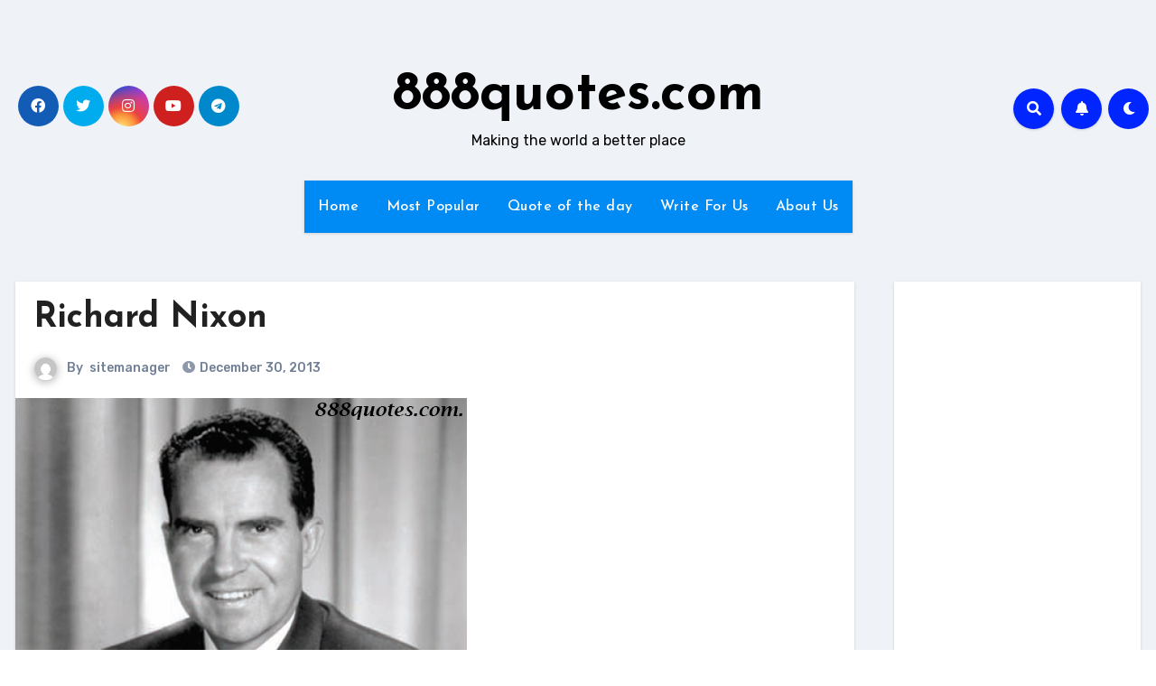

--- FILE ---
content_type: text/html; charset=UTF-8
request_url: https://www.888quotes.com/richard-nixon-4/
body_size: 37048
content:
<!-- =========================
     Page Breadcrumb   
============================== -->
<!DOCTYPE html>
<html lang="en-US">
<head><meta charset="UTF-8"><script>if(navigator.userAgent.match(/MSIE|Internet Explorer/i)||navigator.userAgent.match(/Trident\/7\..*?rv:11/i)){var href=document.location.href;if(!href.match(/[?&]nowprocket/)){if(href.indexOf("?")==-1){if(href.indexOf("#")==-1){document.location.href=href+"?nowprocket=1"}else{document.location.href=href.replace("#","?nowprocket=1#")}}else{if(href.indexOf("#")==-1){document.location.href=href+"&nowprocket=1"}else{document.location.href=href.replace("#","&nowprocket=1#")}}}}</script><script>class RocketLazyLoadScripts{constructor(){this.v="1.2.3",this.triggerEvents=["keydown","mousedown","mousemove","touchmove","touchstart","touchend","wheel"],this.userEventHandler=this._triggerListener.bind(this),this.touchStartHandler=this._onTouchStart.bind(this),this.touchMoveHandler=this._onTouchMove.bind(this),this.touchEndHandler=this._onTouchEnd.bind(this),this.clickHandler=this._onClick.bind(this),this.interceptedClicks=[],window.addEventListener("pageshow",t=>{this.persisted=t.persisted}),window.addEventListener("DOMContentLoaded",()=>{this._preconnect3rdParties()}),this.delayedScripts={normal:[],async:[],defer:[]},this.trash=[],this.allJQueries=[]}_addUserInteractionListener(t){if(document.hidden){t._triggerListener();return}this.triggerEvents.forEach(e=>window.addEventListener(e,t.userEventHandler,{passive:!0})),window.addEventListener("touchstart",t.touchStartHandler,{passive:!0}),window.addEventListener("mousedown",t.touchStartHandler),document.addEventListener("visibilitychange",t.userEventHandler)}_removeUserInteractionListener(){this.triggerEvents.forEach(t=>window.removeEventListener(t,this.userEventHandler,{passive:!0})),document.removeEventListener("visibilitychange",this.userEventHandler)}_onTouchStart(t){"HTML"!==t.target.tagName&&(window.addEventListener("touchend",this.touchEndHandler),window.addEventListener("mouseup",this.touchEndHandler),window.addEventListener("touchmove",this.touchMoveHandler,{passive:!0}),window.addEventListener("mousemove",this.touchMoveHandler),t.target.addEventListener("click",this.clickHandler),this._renameDOMAttribute(t.target,"onclick","rocket-onclick"),this._pendingClickStarted())}_onTouchMove(t){window.removeEventListener("touchend",this.touchEndHandler),window.removeEventListener("mouseup",this.touchEndHandler),window.removeEventListener("touchmove",this.touchMoveHandler,{passive:!0}),window.removeEventListener("mousemove",this.touchMoveHandler),t.target.removeEventListener("click",this.clickHandler),this._renameDOMAttribute(t.target,"rocket-onclick","onclick"),this._pendingClickFinished()}_onTouchEnd(t){window.removeEventListener("touchend",this.touchEndHandler),window.removeEventListener("mouseup",this.touchEndHandler),window.removeEventListener("touchmove",this.touchMoveHandler,{passive:!0}),window.removeEventListener("mousemove",this.touchMoveHandler)}_onClick(t){t.target.removeEventListener("click",this.clickHandler),this._renameDOMAttribute(t.target,"rocket-onclick","onclick"),this.interceptedClicks.push(t),t.preventDefault(),t.stopPropagation(),t.stopImmediatePropagation(),this._pendingClickFinished()}_replayClicks(){window.removeEventListener("touchstart",this.touchStartHandler,{passive:!0}),window.removeEventListener("mousedown",this.touchStartHandler),this.interceptedClicks.forEach(t=>{t.target.dispatchEvent(new MouseEvent("click",{view:t.view,bubbles:!0,cancelable:!0}))})}_waitForPendingClicks(){return new Promise(t=>{this._isClickPending?this._pendingClickFinished=t:t()})}_pendingClickStarted(){this._isClickPending=!0}_pendingClickFinished(){this._isClickPending=!1}_renameDOMAttribute(t,e,r){t.hasAttribute&&t.hasAttribute(e)&&(event.target.setAttribute(r,event.target.getAttribute(e)),event.target.removeAttribute(e))}_triggerListener(){this._removeUserInteractionListener(this),"loading"===document.readyState?document.addEventListener("DOMContentLoaded",this._loadEverythingNow.bind(this)):this._loadEverythingNow()}_preconnect3rdParties(){let t=[];document.querySelectorAll("script[type=rocketlazyloadscript]").forEach(e=>{if(e.hasAttribute("src")){let r=new URL(e.src).origin;r!==location.origin&&t.push({src:r,crossOrigin:e.crossOrigin||"module"===e.getAttribute("data-rocket-type")})}}),t=[...new Map(t.map(t=>[JSON.stringify(t),t])).values()],this._batchInjectResourceHints(t,"preconnect")}async _loadEverythingNow(){this.lastBreath=Date.now(),this._delayEventListeners(this),this._delayJQueryReady(this),this._handleDocumentWrite(),this._registerAllDelayedScripts(),this._preloadAllScripts(),await this._loadScriptsFromList(this.delayedScripts.normal),await this._loadScriptsFromList(this.delayedScripts.defer),await this._loadScriptsFromList(this.delayedScripts.async);try{await this._triggerDOMContentLoaded(),await this._triggerWindowLoad()}catch(t){console.error(t)}window.dispatchEvent(new Event("rocket-allScriptsLoaded")),this._waitForPendingClicks().then(()=>{this._replayClicks()}),this._emptyTrash()}_registerAllDelayedScripts(){document.querySelectorAll("script[type=rocketlazyloadscript]").forEach(t=>{t.hasAttribute("data-rocket-src")?t.hasAttribute("async")&&!1!==t.async?this.delayedScripts.async.push(t):t.hasAttribute("defer")&&!1!==t.defer||"module"===t.getAttribute("data-rocket-type")?this.delayedScripts.defer.push(t):this.delayedScripts.normal.push(t):this.delayedScripts.normal.push(t)})}async _transformScript(t){return new Promise((await this._littleBreath(),navigator.userAgent.indexOf("Firefox/")>0||""===navigator.vendor)?e=>{let r=document.createElement("script");[...t.attributes].forEach(t=>{let e=t.nodeName;"type"!==e&&("data-rocket-type"===e&&(e="type"),"data-rocket-src"===e&&(e="src"),r.setAttribute(e,t.nodeValue))}),t.text&&(r.text=t.text),r.hasAttribute("src")?(r.addEventListener("load",e),r.addEventListener("error",e)):(r.text=t.text,e());try{t.parentNode.replaceChild(r,t)}catch(i){e()}}:async e=>{function r(){t.setAttribute("data-rocket-status","failed"),e()}try{let i=t.getAttribute("data-rocket-type"),n=t.getAttribute("data-rocket-src");t.text,i?(t.type=i,t.removeAttribute("data-rocket-type")):t.removeAttribute("type"),t.addEventListener("load",function r(){t.setAttribute("data-rocket-status","executed"),e()}),t.addEventListener("error",r),n?(t.removeAttribute("data-rocket-src"),t.src=n):t.src="data:text/javascript;base64,"+window.btoa(unescape(encodeURIComponent(t.text)))}catch(s){r()}})}async _loadScriptsFromList(t){let e=t.shift();return e&&e.isConnected?(await this._transformScript(e),this._loadScriptsFromList(t)):Promise.resolve()}_preloadAllScripts(){this._batchInjectResourceHints([...this.delayedScripts.normal,...this.delayedScripts.defer,...this.delayedScripts.async],"preload")}_batchInjectResourceHints(t,e){var r=document.createDocumentFragment();t.forEach(t=>{let i=t.getAttribute&&t.getAttribute("data-rocket-src")||t.src;if(i){let n=document.createElement("link");n.href=i,n.rel=e,"preconnect"!==e&&(n.as="script"),t.getAttribute&&"module"===t.getAttribute("data-rocket-type")&&(n.crossOrigin=!0),t.crossOrigin&&(n.crossOrigin=t.crossOrigin),t.integrity&&(n.integrity=t.integrity),r.appendChild(n),this.trash.push(n)}}),document.head.appendChild(r)}_delayEventListeners(t){let e={};function r(t,r){!function t(r){!e[r]&&(e[r]={originalFunctions:{add:r.addEventListener,remove:r.removeEventListener},eventsToRewrite:[]},r.addEventListener=function(){arguments[0]=i(arguments[0]),e[r].originalFunctions.add.apply(r,arguments)},r.removeEventListener=function(){arguments[0]=i(arguments[0]),e[r].originalFunctions.remove.apply(r,arguments)});function i(t){return e[r].eventsToRewrite.indexOf(t)>=0?"rocket-"+t:t}}(t),e[t].eventsToRewrite.push(r)}function i(t,e){let r=t[e];Object.defineProperty(t,e,{get:()=>r||function(){},set(i){t["rocket"+e]=r=i}})}r(document,"DOMContentLoaded"),r(window,"DOMContentLoaded"),r(window,"load"),r(window,"pageshow"),r(document,"readystatechange"),i(document,"onreadystatechange"),i(window,"onload"),i(window,"onpageshow")}_delayJQueryReady(t){let e;function r(r){if(r&&r.fn&&!t.allJQueries.includes(r)){r.fn.ready=r.fn.init.prototype.ready=function(e){return t.domReadyFired?e.bind(document)(r):document.addEventListener("rocket-DOMContentLoaded",()=>e.bind(document)(r)),r([])};let i=r.fn.on;r.fn.on=r.fn.init.prototype.on=function(){if(this[0]===window){function t(t){return t.split(" ").map(t=>"load"===t||0===t.indexOf("load.")?"rocket-jquery-load":t).join(" ")}"string"==typeof arguments[0]||arguments[0]instanceof String?arguments[0]=t(arguments[0]):"object"==typeof arguments[0]&&Object.keys(arguments[0]).forEach(e=>{let r=arguments[0][e];delete arguments[0][e],arguments[0][t(e)]=r})}return i.apply(this,arguments),this},t.allJQueries.push(r)}e=r}r(window.jQuery),Object.defineProperty(window,"jQuery",{get:()=>e,set(t){r(t)}})}async _triggerDOMContentLoaded(){this.domReadyFired=!0,await this._littleBreath(),document.dispatchEvent(new Event("rocket-DOMContentLoaded")),await this._littleBreath(),window.dispatchEvent(new Event("rocket-DOMContentLoaded")),await this._littleBreath(),document.dispatchEvent(new Event("rocket-readystatechange")),await this._littleBreath(),document.rocketonreadystatechange&&document.rocketonreadystatechange()}async _triggerWindowLoad(){await this._littleBreath(),window.dispatchEvent(new Event("rocket-load")),await this._littleBreath(),window.rocketonload&&window.rocketonload(),await this._littleBreath(),this.allJQueries.forEach(t=>t(window).trigger("rocket-jquery-load")),await this._littleBreath();let t=new Event("rocket-pageshow");t.persisted=this.persisted,window.dispatchEvent(t),await this._littleBreath(),window.rocketonpageshow&&window.rocketonpageshow({persisted:this.persisted})}_handleDocumentWrite(){let t=new Map;document.write=document.writeln=function(e){let r=document.currentScript;r||console.error("WPRocket unable to document.write this: "+e);let i=document.createRange(),n=r.parentElement,s=t.get(r);void 0===s&&(s=r.nextSibling,t.set(r,s));let a=document.createDocumentFragment();i.setStart(a,0),a.appendChild(i.createContextualFragment(e)),n.insertBefore(a,s)}}async _littleBreath(){Date.now()-this.lastBreath>45&&(await this._requestAnimFrame(),this.lastBreath=Date.now())}async _requestAnimFrame(){return document.hidden?new Promise(t=>setTimeout(t)):new Promise(t=>requestAnimationFrame(t))}_emptyTrash(){this.trash.forEach(t=>t.remove())}static run(){let t=new RocketLazyLoadScripts;t._addUserInteractionListener(t)}}RocketLazyLoadScripts.run();</script>

<meta name="viewport" content="width=device-width, initial-scale=1">
<link rel="profile" href="http://gmpg.org/xfn/11">
<meta name='robots' content='index, follow, max-image-preview:large, max-snippet:-1, max-video-preview:-1' />

	<!-- This site is optimized with the Yoast SEO plugin v20.12 - https://yoast.com/wordpress/plugins/seo/ -->
	<title>Richard Nixon :: 888quotes.com</title><link rel="preload" as="style" href="https://fonts.googleapis.com/css?family=Rubik%3A400%2C500%2C700%7CJosefin%20Sans%3A400%2C500%2C700%26amp%3Bdisplay%3Dswap%7CABeeZee%7CAbel%7CAbril%20Fatface%7CAclonica%7CAcme%7CActor%7CAdamina%7CAdvent%20Pro%7CAguafina%20Script%7CAkronim%7CAladin%7CAldrich%7CAlef%7CAlegreya%7CAlegreya%20SC%7CAlegreya%20Sans%7CAlegreya%20Sans%20SC%7CAlex%20Brush%7CAlfa%20Slab%20One%7CAlice%7CAlike%7CAlike%20Angular%7CAllan%7CAllerta%7CAllerta%20Stencil%7CAllura%7CAlmendra%7CAlmendra%20Display%7CAlmendra%20SC%7CAmarante%7CAmaranth%7CAmatic%20SC%7CAmatica%20SC%7CAmethysta%7CAmiko%7CAmiri%7CAmita%7CAnaheim%7CAndada%7CAndika%7CAngkor%7CAnnie%20Use%20Your%20Telescope%7CAnonymous%20Pro%7CAntic%7CAntic%20Didone%7CAntic%20Slab%7CAnton%7CArapey%7CArbutus%7CArbutus%20Slab%7CArchitects%20Daughter%7CArchivo%20Black%7CArchivo%20Narrow%7CAref%20Ruqaa%7CArima%20Madurai%7CArimo%7CArizonia%7CArmata%7CArtifika%7CArvo%7CArya%7CAsap%7CAsar%7CAsset%7CAssistant%7CAstloch%7CAsul%7CAthiti%7CAtma%7CAtomic%20Age%7CAubrey%7CAudiowide%7CAutour%20One%7CAverage%7CAverage%20Sans%7CAveria%20Gruesa%20Libre%7CAveria%20Libre%7CAveria%20Sans%20Libre%7CAveria%20Serif%20Libre%7CBad%20Script%7CBaloo%7CBaloo%20Bhai%7CBaloo%20Da%7CBaloo%20Thambi%7CBalthazar%7CBangers%7CBasic%7CBattambang%7CBaumans%7CBayon%7CBelgrano%7CBelleza%7CBenchNine%7CBentham%7CBerkshire%20Swash%7CBevan%7CBigelow%20Rules%7CBigshot%20One%7CBilbo%7CBilbo%20Swash%20Caps%7CBioRhyme%7CBioRhyme%20Expanded%7CBiryani%7CBitter%7CBlack%20Ops%20One%7CBokor%7CBonbon%7CBoogaloo%7CBowlby%20One%7CBowlby%20One%20SC%7CBrawler%7CBree%20Serif%7CBubblegum%20Sans%7CBubbler%20One%7CBuda%7CBuenard%7CBungee%7CBungee%20Hairline%7CBungee%20Inline%7CBungee%20Outline%7CBungee%20Shade%7CButcherman%7CButterfly%20Kids%7CCabin%7CCabin%20Condensed%7CCabin%20Sketch%7CCaesar%20Dressing%7CCagliostro%7CCairo%7CCalligraffitti%7CCambay%7CCambo%7CCandal%7CCantarell%7CCantata%20One%7CCantora%20One%7CCapriola%7CCardo%7CCarme%7CCarrois%20Gothic%7CCarrois%20Gothic%20SC%7CCarter%20One%7CCatamaran%7CCaudex%7CCaveat%7CCaveat%20Brush%7CCedarville%20Cursive%7CCeviche%20One%7CChanga%7CChanga%20One%7CChango%7CChathura%7CChau%20Philomene%20One%7CChela%20One%7CChelsea%20Market%7CChenla%7CCherry%20Cream%20Soda%7CCherry%20Swash%7CChewy%7CChicle%7CChivo%7CChonburi%7CCinzel%7CCinzel%20Decorative%7CClicker%20Script%7CCoda%7CCoda%20Caption%7CCodystar%7CCoiny%7CCombo%7CComfortaa%7CComing%20Soon%7CConcert%20One%7CCondiment%7CContent%7CContrail%20One%7CConvergence%7CCookie%7CCopse%7CCorben%7CCormorant%7CCormorant%20Garamond%7CCormorant%20Infant%7CCormorant%20SC%7CCormorant%20Unicase%7CCormorant%20Upright%7CCourgette%7CCousine%7CCoustard%7CCovered%20By%20Your%20Grace%7CCrafty%20Girls%7CCreepster%7CCrete%20Round%7CCrimson%20Text%7CCroissant%20One%7CCrushed%7CCuprum%7CCutive%7CCutive%20Mono%7CDamion%7CDancing%20Script%7CDangrek%7CDavid%20Libre%7CDawning%20of%20a%20New%20Day%7CDays%20One%7CDekko%7CDelius%7CDelius%20Swash%20Caps%7CDelius%20Unicase%7CDella%20Respira%7CDenk%20One%7CDevonshire%7CDhurjati%7CDidact%20Gothic%7CDiplomata%7CDiplomata%20SC%7CDomine%7CDonegal%20One%7CDoppio%20One%7CDorsa%7CDosis%7CDr%20Sugiyama%7CDroid%20Sans%7CDroid%20Sans%20Mono%7CDroid%20Serif%7CDuru%20Sans%7CDynalight%7CEB%20Garamond%7CEagle%20Lake%7CEater%7CEconomica%7CEczar%7CEk%20Mukta%7CEl%20Messiri%7CElectrolize%7CElsie%7CElsie%20Swash%20Caps%7CEmblema%20One%7CEmilys%20Candy%7CEngagement%7CEnglebert%7CEnriqueta%7CErica%20One%7CEsteban%7CEuphoria%20Script%7CEwert%7CExo%7CExo%202%7CExpletus%20Sans%7CFanwood%20Text%7CFarsan%7CFascinate%7CFascinate%20Inline%7CFaster%20One%7CFasthand%7CFauna%20One%7CFederant%7CFedero%7CFelipa%7CFenix%7CFinger%20Paint%7CFira%20Mono%7CFira%20Sans%7CFjalla%20One%7CFjord%20One%7CFlamenco%7CFlavors%7CFondamento%7CFontdiner%20Swanky%7CForum%7CFrancois%20One%7CFrank%20Ruhl%20Libre%7CFreckle%20Face%7CFredericka%20the%20Great%7CFredoka%20One%7CFreehand%7CFresca%7CFrijole%7CFruktur%7CFugaz%20One%7CGFS%20Didot%7CGFS%20Neohellenic%7CGabriela%7CGafata%7CGalada%7CGaldeano%7CGalindo%7CGentium%20Basic%7CGentium%20Book%20Basic%7CGeo%7CGeostar%7CGeostar%20Fill%7CGermania%20One%7CGidugu%7CGilda%20Display%7CGive%20You%20Glory%7CGlass%20Antiqua%7CGlegoo%7CGloria%20Hallelujah%7CGoblin%20One%7CGochi%20Hand%7CGorditas%7CGoudy%20Bookletter%201911%7CGraduate%7CGrand%20Hotel%7CGravitas%20One%7CGreat%20Vibes%7CGriffy%7CGruppo%7CGudea%7CGurajada%7CHabibi%7CHalant%7CHammersmith%20One%7CHanalei%7CHanalei%20Fill%7CHandlee%7CHanuman%7CHappy%20Monkey%7CHarmattan%7CHeadland%20One%7CHeebo%7CHenny%20Penny%7CHerr%20Von%20Muellerhoff%7CHind%7CHind%20Guntur%7CHind%20Madurai%7CHind%20Siliguri%7CHind%20Vadodara%7CHoltwood%20One%20SC%7CHomemade%20Apple%7CHomenaje%7CIM%20Fell%20DW%20Pica%7CIM%20Fell%20DW%20Pica%20SC%7CIM%20Fell%20Double%20Pica%7CIM%20Fell%20Double%20Pica%20SC%7CIM%20Fell%20English%7CIM%20Fell%20English%20SC%7CIM%20Fell%20French%20Canon%7CIM%20Fell%20French%20Canon%20SC%7CIM%20Fell%20Great%20Primer%7CIM%20Fell%20Great%20Primer%20SC%7CIceberg%7CIceland%7CImprima%7CInconsolata%7CInder%7CIndie%20Flower%7CInika%7CInknut%20Antiqua%7CIrish%20Grover%7CIstok%20Web%7CItaliana%7CItalianno%7CItim%7CJacques%20Francois%7CJacques%20Francois%20Shadow%7CJaldi%7CJim%20Nightshade%7CJockey%20One%7CJolly%20Lodger%7CJomhuria%7CJosefin%20Sans%7CJosefin%20Slab%7CJoti%20One%7CJudson%7CJulee%7CJulius%20Sans%20One%7CJunge%7CJura%7CJust%20Another%20Hand%7CJust%20Me%20Again%20Down%20Here%7CKadwa%7CKalam%7CKameron%7CKanit%7CKantumruy%7CKarla%7CKarma%7CKatibeh%7CKaushan%20Script%7CKavivanar%7CKavoon%7CKdam%20Thmor%7CKeania%20One%7CKelly%20Slab%7CKenia%7CKhand%7CKhmer%7CKhula%7CKite%20One%7CKnewave%7CKotta%20One%7CKoulen%7CKranky%7CKreon%7CKristi%7CKrona%20One%7CKumar%20One%7CKumar%20One%20Outline%7CKurale%7CLa%20Belle%20Aurore%7CLaila%7CLakki%20Reddy%7CLalezar%7CLancelot%7CLateef%7CLato%7CLeague%20Script%7CLeckerli%20One%7CLedger%7CLekton%7CLemon%7CLemonada%7CLibre%20Baskerville%7CLibre%20Franklin%7CLife%20Savers%7CLilita%20One%7CLily%20Script%20One%7CLimelight%7CLinden%20Hill%7CLobster%7CLobster%20Two%7CLondrina%20Outline%7CLondrina%20Shadow%7CLondrina%20Sketch%7CLondrina%20Solid%7CLora%7CLove%20Ya%20Like%20A%20Sister%7CLoved%20by%20the%20King%7CLovers%20Quarrel%7CLuckiest%20Guy%7CLusitana%7CLustria%7CMacondo%7CMacondo%20Swash%20Caps%7CMada%7CMagra%7CMaiden%20Orange%7CMaitree%7CMako%7CMallanna%7CMandali%7CMarcellus%7CMarcellus%20SC%7CMarck%20Script%7CMargarine%7CMarko%20One%7CMarmelad%7CMartel%7CMartel%20Sans%7CMarvel%7CMate%7CMate%20SC%7CMaven%20Pro%7CMcLaren%7CMeddon%7CMedievalSharp%7CMedula%20One%7CMeera%20Inimai%7CMegrim%7CMeie%20Script%7CMerienda%7CMerienda%20One%7CMerriweather%7CMerriweather%20Sans%7CMetal%7CMetal%20Mania%7CMetamorphous%7CMetrophobic%7CMichroma%7CMilonga%7CMiltonian%7CMiltonian%20Tattoo%7CMiniver%7CMiriam%20Libre%7CMirza%7CMiss%20Fajardose%7CMitr%7CModak%7CModern%20Antiqua%7CMogra%7CMolengo%7CMolle%7CMonda%7CMonofett%7CMonoton%7CMonsieur%20La%20Doulaise%7CMontaga%7CMontez%7CMontserrat%7CMontserrat%20Alternates%7CMontserrat%20Subrayada%7CMoul%7CMoulpali%7CMountains%20of%20Christmas%7CMouse%20Memoirs%7CMr%20Bedfort%7CMr%20Dafoe%7CMr%20De%20Haviland%7CMrs%20Saint%20Delafield%7CMrs%20Sheppards%7CMukta%20Vaani%7CMuli%7CMystery%20Quest%7CNTR%7CNeucha%7CNeuton%7CNew%20Rocker%7CNews%20Cycle%7CNiconne%7CNixie%20One%7CNobile%7CNokora%7CNorican%7CNosifer%7CNothing%20You%20Could%20Do%7CNoticia%20Text%7CNoto%20Sans%7CNoto%20Serif%7CNova%20Cut%7CNova%20Flat%7CNova%20Mono%7CNova%20Oval%7CNova%20Round%7CNova%20Script%7CNova%20Slim%7CNova%20Square%7CNumans%7CNunito%7COdor%20Mean%20Chey%7COffside%7COld%20Standard%20TT%7COldenburg%7COleo%20Script%7COleo%20Script%20Swash%20Caps%7COpen%20Sans%7COpen%20Sans%20Condensed%7COranienbaum%7COrbitron%7COregano%7COrienta%7COriginal%20Surfer%7COswald%7COver%20the%20Rainbow%7COverlock%7COverlock%20SC%7COvo%7COxygen%7COxygen%20Mono%7CPT%20Mono%7CPT%20Sans%7CPT%20Sans%20Caption%7CPT%20Sans%20Narrow%7CPT%20Serif%7CPT%20Serif%20Caption%7CPacifico%7CPalanquin%7CPalanquin%20Dark%7CPaprika%7CParisienne%7CPassero%20One%7CPassion%20One%7CPathway%20Gothic%20One%7CPatrick%20Hand%7CPatrick%20Hand%20SC%7CPattaya%7CPatua%20One%7CPavanam%7CPaytone%20One%7CPeddana%7CPeralta%7CPermanent%20Marker%7CPetit%20Formal%20Script%7CPetrona%7CPhilosopher%7CPiedra%7CPinyon%20Script%7CPirata%20One%7CPlaster%7CPlay%7CPlayball%7CPlayfair%20Display%7CPlayfair%20Display%20SC%7CPodkova%7CPoiret%20One%7CPoller%20One%7CPoly%7CPompiere%7CPontano%20Sans%7CPoppins%7CPort%20Lligat%20Sans%7CPort%20Lligat%20Slab%7CPragati%20Narrow%7CPrata%7CPreahvihear%7CPress%20Start%202P%7CPridi%7CPrincess%20Sofia%7CProciono%7CPrompt%7CProsto%20One%7CProza%20Libre%7CPuritan%7CPurple%20Purse%7CQuando%7CQuantico%7CQuattrocento%7CQuattrocento%20Sans%7CQuestrial%7CQuicksand%7CQuintessential%7CQwigley%7CRacing%20Sans%20One%7CRadley%7CRajdhani%7CRakkas%7CRaleway%7CRaleway%20Dots%7CRamabhadra%7CRamaraja%7CRambla%7CRammetto%20One%7CRanchers%7CRancho%7CRanga%7CRasa%7CRationale%7CRavi%20Prakash%7CRedressed%7CReem%20Kufi%7CReenie%20Beanie%7CRevalia%7CRhodium%20Libre%7CRibeye%7CRibeye%20Marrow%7CRighteous%7CRisque%7CRoboto%7CRoboto%20Condensed%7CRoboto%20Mono%7CRoboto%20Slab%7CRochester%7CRock%20Salt%7CRokkitt%7CRomanesco%7CRopa%20Sans%7CRosario%7CRosarivo%7CRouge%20Script%7CRozha%20One%7CRubik%7CRubik%20Mono%20One%7CRubik%20One%7CRuda%7CRufina%7CRuge%20Boogie%7CRuluko%7CRum%20Raisin%7CRuslan%20Display%7CRusso%20One%7CRuthie%7CRye%7CSacramento%7CSahitya%7CSail%7CSalsa%7CSanchez%7CSancreek%7CSansita%20One%7CSarala%7CSarina%7CSarpanch%7CSatisfy%7CScada%7CScheherazade%7CSchoolbell%7CScope%20One%7CSeaweed%20Script%7CSecular%20One%7CSevillana%7CSeymour%20One%7CShadows%20Into%20Light%7CShadows%20Into%20Light%20Two%7CShanti%7CShare%7CShare%20Tech%7CShare%20Tech%20Mono%7CShojumaru%7CShort%20Stack%7CShrikhand%7CSiemreap%7CSigmar%20One%7CSignika%7CSignika%20Negative%7CSimonetta%7CSintony%7CSirin%20Stencil%7CSix%20Caps%7CSkranji%7CSlabo%2013px%7CSlabo%2027px%7CSlackey%7CSmokum%7CSmythe%7CSniglet%7CSnippet%7CSnowburst%20One%7CSofadi%20One%7CSofia%7CSonsie%20One%7CSorts%20Mill%20Goudy%7CSource%20Code%20Pro%7CSource%20Sans%20Pro%7CSource%20Serif%20Pro%7CSpace%20Mono%7CSpecial%20Elite%7CSpicy%20Rice%7CSpinnaker%7CSpirax%7CSquada%20One%7CSree%20Krushnadevaraya%7CSriracha%7CStalemate%7CStalinist%20One%7CStardos%20Stencil%7CStint%20Ultra%20Condensed%7CStint%20Ultra%20Expanded%7CStoke%7CStrait%7CSue%20Ellen%20Francisco%7CSuez%20One%7CSumana%7CSunshiney%7CSupermercado%20One%7CSura%7CSuranna%7CSuravaram%7CSuwannaphum%7CSwanky%20and%20Moo%20Moo%7CSyncopate%7CTangerine%7CTaprom%7CTauri%7CTaviraj%7CTeko%7CTelex%7CTenali%20Ramakrishna%7CTenor%20Sans%7CText%20Me%20One%7CThe%20Girl%20Next%20Door%7CTienne%7CTillana%7CTimmana%7CTinos%7CTitan%20One%7CTitillium%20Web%7CTrade%20Winds%7CTrirong%7CTrocchi%7CTrochut%7CTrykker%7CTulpen%20One%7CUbuntu%7CUbuntu%20Condensed%7CUbuntu%20Mono%7CUltra%7CUncial%20Antiqua%7CUnderdog%7CUnica%20One%7CUnifrakturCook%7CUnifrakturMaguntia%7CUnkempt%7CUnlock%7CUnna%7CVT323%7CVampiro%20One%7CVarela%7CVarela%20Round%7CVast%20Shadow%7CVesper%20Libre%7CVibur%7CVidaloka%7CViga%7CVoces%7CVolkhov%7CVollkorn%7CVoltaire%7CWaiting%20for%20the%20Sunrise%7CWallpoet%7CWalter%20Turncoat%7CWarnes%7CWellfleet%7CWendy%20One%7CWire%20One%7CWork%20Sans%7CYanone%20Kaffeesatz%7CYantramanav%7CYatra%20One%7CYellowtail%7CYeseva%20One%7CYesteryear%7CYrsa%7CZeyada&#038;subset=latin%2Clatin-ext&#038;display=swap" /><link rel="stylesheet" href="https://fonts.googleapis.com/css?family=Rubik%3A400%2C500%2C700%7CJosefin%20Sans%3A400%2C500%2C700%26amp%3Bdisplay%3Dswap%7CABeeZee%7CAbel%7CAbril%20Fatface%7CAclonica%7CAcme%7CActor%7CAdamina%7CAdvent%20Pro%7CAguafina%20Script%7CAkronim%7CAladin%7CAldrich%7CAlef%7CAlegreya%7CAlegreya%20SC%7CAlegreya%20Sans%7CAlegreya%20Sans%20SC%7CAlex%20Brush%7CAlfa%20Slab%20One%7CAlice%7CAlike%7CAlike%20Angular%7CAllan%7CAllerta%7CAllerta%20Stencil%7CAllura%7CAlmendra%7CAlmendra%20Display%7CAlmendra%20SC%7CAmarante%7CAmaranth%7CAmatic%20SC%7CAmatica%20SC%7CAmethysta%7CAmiko%7CAmiri%7CAmita%7CAnaheim%7CAndada%7CAndika%7CAngkor%7CAnnie%20Use%20Your%20Telescope%7CAnonymous%20Pro%7CAntic%7CAntic%20Didone%7CAntic%20Slab%7CAnton%7CArapey%7CArbutus%7CArbutus%20Slab%7CArchitects%20Daughter%7CArchivo%20Black%7CArchivo%20Narrow%7CAref%20Ruqaa%7CArima%20Madurai%7CArimo%7CArizonia%7CArmata%7CArtifika%7CArvo%7CArya%7CAsap%7CAsar%7CAsset%7CAssistant%7CAstloch%7CAsul%7CAthiti%7CAtma%7CAtomic%20Age%7CAubrey%7CAudiowide%7CAutour%20One%7CAverage%7CAverage%20Sans%7CAveria%20Gruesa%20Libre%7CAveria%20Libre%7CAveria%20Sans%20Libre%7CAveria%20Serif%20Libre%7CBad%20Script%7CBaloo%7CBaloo%20Bhai%7CBaloo%20Da%7CBaloo%20Thambi%7CBalthazar%7CBangers%7CBasic%7CBattambang%7CBaumans%7CBayon%7CBelgrano%7CBelleza%7CBenchNine%7CBentham%7CBerkshire%20Swash%7CBevan%7CBigelow%20Rules%7CBigshot%20One%7CBilbo%7CBilbo%20Swash%20Caps%7CBioRhyme%7CBioRhyme%20Expanded%7CBiryani%7CBitter%7CBlack%20Ops%20One%7CBokor%7CBonbon%7CBoogaloo%7CBowlby%20One%7CBowlby%20One%20SC%7CBrawler%7CBree%20Serif%7CBubblegum%20Sans%7CBubbler%20One%7CBuda%7CBuenard%7CBungee%7CBungee%20Hairline%7CBungee%20Inline%7CBungee%20Outline%7CBungee%20Shade%7CButcherman%7CButterfly%20Kids%7CCabin%7CCabin%20Condensed%7CCabin%20Sketch%7CCaesar%20Dressing%7CCagliostro%7CCairo%7CCalligraffitti%7CCambay%7CCambo%7CCandal%7CCantarell%7CCantata%20One%7CCantora%20One%7CCapriola%7CCardo%7CCarme%7CCarrois%20Gothic%7CCarrois%20Gothic%20SC%7CCarter%20One%7CCatamaran%7CCaudex%7CCaveat%7CCaveat%20Brush%7CCedarville%20Cursive%7CCeviche%20One%7CChanga%7CChanga%20One%7CChango%7CChathura%7CChau%20Philomene%20One%7CChela%20One%7CChelsea%20Market%7CChenla%7CCherry%20Cream%20Soda%7CCherry%20Swash%7CChewy%7CChicle%7CChivo%7CChonburi%7CCinzel%7CCinzel%20Decorative%7CClicker%20Script%7CCoda%7CCoda%20Caption%7CCodystar%7CCoiny%7CCombo%7CComfortaa%7CComing%20Soon%7CConcert%20One%7CCondiment%7CContent%7CContrail%20One%7CConvergence%7CCookie%7CCopse%7CCorben%7CCormorant%7CCormorant%20Garamond%7CCormorant%20Infant%7CCormorant%20SC%7CCormorant%20Unicase%7CCormorant%20Upright%7CCourgette%7CCousine%7CCoustard%7CCovered%20By%20Your%20Grace%7CCrafty%20Girls%7CCreepster%7CCrete%20Round%7CCrimson%20Text%7CCroissant%20One%7CCrushed%7CCuprum%7CCutive%7CCutive%20Mono%7CDamion%7CDancing%20Script%7CDangrek%7CDavid%20Libre%7CDawning%20of%20a%20New%20Day%7CDays%20One%7CDekko%7CDelius%7CDelius%20Swash%20Caps%7CDelius%20Unicase%7CDella%20Respira%7CDenk%20One%7CDevonshire%7CDhurjati%7CDidact%20Gothic%7CDiplomata%7CDiplomata%20SC%7CDomine%7CDonegal%20One%7CDoppio%20One%7CDorsa%7CDosis%7CDr%20Sugiyama%7CDroid%20Sans%7CDroid%20Sans%20Mono%7CDroid%20Serif%7CDuru%20Sans%7CDynalight%7CEB%20Garamond%7CEagle%20Lake%7CEater%7CEconomica%7CEczar%7CEk%20Mukta%7CEl%20Messiri%7CElectrolize%7CElsie%7CElsie%20Swash%20Caps%7CEmblema%20One%7CEmilys%20Candy%7CEngagement%7CEnglebert%7CEnriqueta%7CErica%20One%7CEsteban%7CEuphoria%20Script%7CEwert%7CExo%7CExo%202%7CExpletus%20Sans%7CFanwood%20Text%7CFarsan%7CFascinate%7CFascinate%20Inline%7CFaster%20One%7CFasthand%7CFauna%20One%7CFederant%7CFedero%7CFelipa%7CFenix%7CFinger%20Paint%7CFira%20Mono%7CFira%20Sans%7CFjalla%20One%7CFjord%20One%7CFlamenco%7CFlavors%7CFondamento%7CFontdiner%20Swanky%7CForum%7CFrancois%20One%7CFrank%20Ruhl%20Libre%7CFreckle%20Face%7CFredericka%20the%20Great%7CFredoka%20One%7CFreehand%7CFresca%7CFrijole%7CFruktur%7CFugaz%20One%7CGFS%20Didot%7CGFS%20Neohellenic%7CGabriela%7CGafata%7CGalada%7CGaldeano%7CGalindo%7CGentium%20Basic%7CGentium%20Book%20Basic%7CGeo%7CGeostar%7CGeostar%20Fill%7CGermania%20One%7CGidugu%7CGilda%20Display%7CGive%20You%20Glory%7CGlass%20Antiqua%7CGlegoo%7CGloria%20Hallelujah%7CGoblin%20One%7CGochi%20Hand%7CGorditas%7CGoudy%20Bookletter%201911%7CGraduate%7CGrand%20Hotel%7CGravitas%20One%7CGreat%20Vibes%7CGriffy%7CGruppo%7CGudea%7CGurajada%7CHabibi%7CHalant%7CHammersmith%20One%7CHanalei%7CHanalei%20Fill%7CHandlee%7CHanuman%7CHappy%20Monkey%7CHarmattan%7CHeadland%20One%7CHeebo%7CHenny%20Penny%7CHerr%20Von%20Muellerhoff%7CHind%7CHind%20Guntur%7CHind%20Madurai%7CHind%20Siliguri%7CHind%20Vadodara%7CHoltwood%20One%20SC%7CHomemade%20Apple%7CHomenaje%7CIM%20Fell%20DW%20Pica%7CIM%20Fell%20DW%20Pica%20SC%7CIM%20Fell%20Double%20Pica%7CIM%20Fell%20Double%20Pica%20SC%7CIM%20Fell%20English%7CIM%20Fell%20English%20SC%7CIM%20Fell%20French%20Canon%7CIM%20Fell%20French%20Canon%20SC%7CIM%20Fell%20Great%20Primer%7CIM%20Fell%20Great%20Primer%20SC%7CIceberg%7CIceland%7CImprima%7CInconsolata%7CInder%7CIndie%20Flower%7CInika%7CInknut%20Antiqua%7CIrish%20Grover%7CIstok%20Web%7CItaliana%7CItalianno%7CItim%7CJacques%20Francois%7CJacques%20Francois%20Shadow%7CJaldi%7CJim%20Nightshade%7CJockey%20One%7CJolly%20Lodger%7CJomhuria%7CJosefin%20Sans%7CJosefin%20Slab%7CJoti%20One%7CJudson%7CJulee%7CJulius%20Sans%20One%7CJunge%7CJura%7CJust%20Another%20Hand%7CJust%20Me%20Again%20Down%20Here%7CKadwa%7CKalam%7CKameron%7CKanit%7CKantumruy%7CKarla%7CKarma%7CKatibeh%7CKaushan%20Script%7CKavivanar%7CKavoon%7CKdam%20Thmor%7CKeania%20One%7CKelly%20Slab%7CKenia%7CKhand%7CKhmer%7CKhula%7CKite%20One%7CKnewave%7CKotta%20One%7CKoulen%7CKranky%7CKreon%7CKristi%7CKrona%20One%7CKumar%20One%7CKumar%20One%20Outline%7CKurale%7CLa%20Belle%20Aurore%7CLaila%7CLakki%20Reddy%7CLalezar%7CLancelot%7CLateef%7CLato%7CLeague%20Script%7CLeckerli%20One%7CLedger%7CLekton%7CLemon%7CLemonada%7CLibre%20Baskerville%7CLibre%20Franklin%7CLife%20Savers%7CLilita%20One%7CLily%20Script%20One%7CLimelight%7CLinden%20Hill%7CLobster%7CLobster%20Two%7CLondrina%20Outline%7CLondrina%20Shadow%7CLondrina%20Sketch%7CLondrina%20Solid%7CLora%7CLove%20Ya%20Like%20A%20Sister%7CLoved%20by%20the%20King%7CLovers%20Quarrel%7CLuckiest%20Guy%7CLusitana%7CLustria%7CMacondo%7CMacondo%20Swash%20Caps%7CMada%7CMagra%7CMaiden%20Orange%7CMaitree%7CMako%7CMallanna%7CMandali%7CMarcellus%7CMarcellus%20SC%7CMarck%20Script%7CMargarine%7CMarko%20One%7CMarmelad%7CMartel%7CMartel%20Sans%7CMarvel%7CMate%7CMate%20SC%7CMaven%20Pro%7CMcLaren%7CMeddon%7CMedievalSharp%7CMedula%20One%7CMeera%20Inimai%7CMegrim%7CMeie%20Script%7CMerienda%7CMerienda%20One%7CMerriweather%7CMerriweather%20Sans%7CMetal%7CMetal%20Mania%7CMetamorphous%7CMetrophobic%7CMichroma%7CMilonga%7CMiltonian%7CMiltonian%20Tattoo%7CMiniver%7CMiriam%20Libre%7CMirza%7CMiss%20Fajardose%7CMitr%7CModak%7CModern%20Antiqua%7CMogra%7CMolengo%7CMolle%7CMonda%7CMonofett%7CMonoton%7CMonsieur%20La%20Doulaise%7CMontaga%7CMontez%7CMontserrat%7CMontserrat%20Alternates%7CMontserrat%20Subrayada%7CMoul%7CMoulpali%7CMountains%20of%20Christmas%7CMouse%20Memoirs%7CMr%20Bedfort%7CMr%20Dafoe%7CMr%20De%20Haviland%7CMrs%20Saint%20Delafield%7CMrs%20Sheppards%7CMukta%20Vaani%7CMuli%7CMystery%20Quest%7CNTR%7CNeucha%7CNeuton%7CNew%20Rocker%7CNews%20Cycle%7CNiconne%7CNixie%20One%7CNobile%7CNokora%7CNorican%7CNosifer%7CNothing%20You%20Could%20Do%7CNoticia%20Text%7CNoto%20Sans%7CNoto%20Serif%7CNova%20Cut%7CNova%20Flat%7CNova%20Mono%7CNova%20Oval%7CNova%20Round%7CNova%20Script%7CNova%20Slim%7CNova%20Square%7CNumans%7CNunito%7COdor%20Mean%20Chey%7COffside%7COld%20Standard%20TT%7COldenburg%7COleo%20Script%7COleo%20Script%20Swash%20Caps%7COpen%20Sans%7COpen%20Sans%20Condensed%7COranienbaum%7COrbitron%7COregano%7COrienta%7COriginal%20Surfer%7COswald%7COver%20the%20Rainbow%7COverlock%7COverlock%20SC%7COvo%7COxygen%7COxygen%20Mono%7CPT%20Mono%7CPT%20Sans%7CPT%20Sans%20Caption%7CPT%20Sans%20Narrow%7CPT%20Serif%7CPT%20Serif%20Caption%7CPacifico%7CPalanquin%7CPalanquin%20Dark%7CPaprika%7CParisienne%7CPassero%20One%7CPassion%20One%7CPathway%20Gothic%20One%7CPatrick%20Hand%7CPatrick%20Hand%20SC%7CPattaya%7CPatua%20One%7CPavanam%7CPaytone%20One%7CPeddana%7CPeralta%7CPermanent%20Marker%7CPetit%20Formal%20Script%7CPetrona%7CPhilosopher%7CPiedra%7CPinyon%20Script%7CPirata%20One%7CPlaster%7CPlay%7CPlayball%7CPlayfair%20Display%7CPlayfair%20Display%20SC%7CPodkova%7CPoiret%20One%7CPoller%20One%7CPoly%7CPompiere%7CPontano%20Sans%7CPoppins%7CPort%20Lligat%20Sans%7CPort%20Lligat%20Slab%7CPragati%20Narrow%7CPrata%7CPreahvihear%7CPress%20Start%202P%7CPridi%7CPrincess%20Sofia%7CProciono%7CPrompt%7CProsto%20One%7CProza%20Libre%7CPuritan%7CPurple%20Purse%7CQuando%7CQuantico%7CQuattrocento%7CQuattrocento%20Sans%7CQuestrial%7CQuicksand%7CQuintessential%7CQwigley%7CRacing%20Sans%20One%7CRadley%7CRajdhani%7CRakkas%7CRaleway%7CRaleway%20Dots%7CRamabhadra%7CRamaraja%7CRambla%7CRammetto%20One%7CRanchers%7CRancho%7CRanga%7CRasa%7CRationale%7CRavi%20Prakash%7CRedressed%7CReem%20Kufi%7CReenie%20Beanie%7CRevalia%7CRhodium%20Libre%7CRibeye%7CRibeye%20Marrow%7CRighteous%7CRisque%7CRoboto%7CRoboto%20Condensed%7CRoboto%20Mono%7CRoboto%20Slab%7CRochester%7CRock%20Salt%7CRokkitt%7CRomanesco%7CRopa%20Sans%7CRosario%7CRosarivo%7CRouge%20Script%7CRozha%20One%7CRubik%7CRubik%20Mono%20One%7CRubik%20One%7CRuda%7CRufina%7CRuge%20Boogie%7CRuluko%7CRum%20Raisin%7CRuslan%20Display%7CRusso%20One%7CRuthie%7CRye%7CSacramento%7CSahitya%7CSail%7CSalsa%7CSanchez%7CSancreek%7CSansita%20One%7CSarala%7CSarina%7CSarpanch%7CSatisfy%7CScada%7CScheherazade%7CSchoolbell%7CScope%20One%7CSeaweed%20Script%7CSecular%20One%7CSevillana%7CSeymour%20One%7CShadows%20Into%20Light%7CShadows%20Into%20Light%20Two%7CShanti%7CShare%7CShare%20Tech%7CShare%20Tech%20Mono%7CShojumaru%7CShort%20Stack%7CShrikhand%7CSiemreap%7CSigmar%20One%7CSignika%7CSignika%20Negative%7CSimonetta%7CSintony%7CSirin%20Stencil%7CSix%20Caps%7CSkranji%7CSlabo%2013px%7CSlabo%2027px%7CSlackey%7CSmokum%7CSmythe%7CSniglet%7CSnippet%7CSnowburst%20One%7CSofadi%20One%7CSofia%7CSonsie%20One%7CSorts%20Mill%20Goudy%7CSource%20Code%20Pro%7CSource%20Sans%20Pro%7CSource%20Serif%20Pro%7CSpace%20Mono%7CSpecial%20Elite%7CSpicy%20Rice%7CSpinnaker%7CSpirax%7CSquada%20One%7CSree%20Krushnadevaraya%7CSriracha%7CStalemate%7CStalinist%20One%7CStardos%20Stencil%7CStint%20Ultra%20Condensed%7CStint%20Ultra%20Expanded%7CStoke%7CStrait%7CSue%20Ellen%20Francisco%7CSuez%20One%7CSumana%7CSunshiney%7CSupermercado%20One%7CSura%7CSuranna%7CSuravaram%7CSuwannaphum%7CSwanky%20and%20Moo%20Moo%7CSyncopate%7CTangerine%7CTaprom%7CTauri%7CTaviraj%7CTeko%7CTelex%7CTenali%20Ramakrishna%7CTenor%20Sans%7CText%20Me%20One%7CThe%20Girl%20Next%20Door%7CTienne%7CTillana%7CTimmana%7CTinos%7CTitan%20One%7CTitillium%20Web%7CTrade%20Winds%7CTrirong%7CTrocchi%7CTrochut%7CTrykker%7CTulpen%20One%7CUbuntu%7CUbuntu%20Condensed%7CUbuntu%20Mono%7CUltra%7CUncial%20Antiqua%7CUnderdog%7CUnica%20One%7CUnifrakturCook%7CUnifrakturMaguntia%7CUnkempt%7CUnlock%7CUnna%7CVT323%7CVampiro%20One%7CVarela%7CVarela%20Round%7CVast%20Shadow%7CVesper%20Libre%7CVibur%7CVidaloka%7CViga%7CVoces%7CVolkhov%7CVollkorn%7CVoltaire%7CWaiting%20for%20the%20Sunrise%7CWallpoet%7CWalter%20Turncoat%7CWarnes%7CWellfleet%7CWendy%20One%7CWire%20One%7CWork%20Sans%7CYanone%20Kaffeesatz%7CYantramanav%7CYatra%20One%7CYellowtail%7CYeseva%20One%7CYesteryear%7CYrsa%7CZeyada&#038;subset=latin%2Clatin-ext&#038;display=swap" media="print" onload="this.media='all'" /><noscript><link rel="stylesheet" href="https://fonts.googleapis.com/css?family=Rubik%3A400%2C500%2C700%7CJosefin%20Sans%3A400%2C500%2C700%26amp%3Bdisplay%3Dswap%7CABeeZee%7CAbel%7CAbril%20Fatface%7CAclonica%7CAcme%7CActor%7CAdamina%7CAdvent%20Pro%7CAguafina%20Script%7CAkronim%7CAladin%7CAldrich%7CAlef%7CAlegreya%7CAlegreya%20SC%7CAlegreya%20Sans%7CAlegreya%20Sans%20SC%7CAlex%20Brush%7CAlfa%20Slab%20One%7CAlice%7CAlike%7CAlike%20Angular%7CAllan%7CAllerta%7CAllerta%20Stencil%7CAllura%7CAlmendra%7CAlmendra%20Display%7CAlmendra%20SC%7CAmarante%7CAmaranth%7CAmatic%20SC%7CAmatica%20SC%7CAmethysta%7CAmiko%7CAmiri%7CAmita%7CAnaheim%7CAndada%7CAndika%7CAngkor%7CAnnie%20Use%20Your%20Telescope%7CAnonymous%20Pro%7CAntic%7CAntic%20Didone%7CAntic%20Slab%7CAnton%7CArapey%7CArbutus%7CArbutus%20Slab%7CArchitects%20Daughter%7CArchivo%20Black%7CArchivo%20Narrow%7CAref%20Ruqaa%7CArima%20Madurai%7CArimo%7CArizonia%7CArmata%7CArtifika%7CArvo%7CArya%7CAsap%7CAsar%7CAsset%7CAssistant%7CAstloch%7CAsul%7CAthiti%7CAtma%7CAtomic%20Age%7CAubrey%7CAudiowide%7CAutour%20One%7CAverage%7CAverage%20Sans%7CAveria%20Gruesa%20Libre%7CAveria%20Libre%7CAveria%20Sans%20Libre%7CAveria%20Serif%20Libre%7CBad%20Script%7CBaloo%7CBaloo%20Bhai%7CBaloo%20Da%7CBaloo%20Thambi%7CBalthazar%7CBangers%7CBasic%7CBattambang%7CBaumans%7CBayon%7CBelgrano%7CBelleza%7CBenchNine%7CBentham%7CBerkshire%20Swash%7CBevan%7CBigelow%20Rules%7CBigshot%20One%7CBilbo%7CBilbo%20Swash%20Caps%7CBioRhyme%7CBioRhyme%20Expanded%7CBiryani%7CBitter%7CBlack%20Ops%20One%7CBokor%7CBonbon%7CBoogaloo%7CBowlby%20One%7CBowlby%20One%20SC%7CBrawler%7CBree%20Serif%7CBubblegum%20Sans%7CBubbler%20One%7CBuda%7CBuenard%7CBungee%7CBungee%20Hairline%7CBungee%20Inline%7CBungee%20Outline%7CBungee%20Shade%7CButcherman%7CButterfly%20Kids%7CCabin%7CCabin%20Condensed%7CCabin%20Sketch%7CCaesar%20Dressing%7CCagliostro%7CCairo%7CCalligraffitti%7CCambay%7CCambo%7CCandal%7CCantarell%7CCantata%20One%7CCantora%20One%7CCapriola%7CCardo%7CCarme%7CCarrois%20Gothic%7CCarrois%20Gothic%20SC%7CCarter%20One%7CCatamaran%7CCaudex%7CCaveat%7CCaveat%20Brush%7CCedarville%20Cursive%7CCeviche%20One%7CChanga%7CChanga%20One%7CChango%7CChathura%7CChau%20Philomene%20One%7CChela%20One%7CChelsea%20Market%7CChenla%7CCherry%20Cream%20Soda%7CCherry%20Swash%7CChewy%7CChicle%7CChivo%7CChonburi%7CCinzel%7CCinzel%20Decorative%7CClicker%20Script%7CCoda%7CCoda%20Caption%7CCodystar%7CCoiny%7CCombo%7CComfortaa%7CComing%20Soon%7CConcert%20One%7CCondiment%7CContent%7CContrail%20One%7CConvergence%7CCookie%7CCopse%7CCorben%7CCormorant%7CCormorant%20Garamond%7CCormorant%20Infant%7CCormorant%20SC%7CCormorant%20Unicase%7CCormorant%20Upright%7CCourgette%7CCousine%7CCoustard%7CCovered%20By%20Your%20Grace%7CCrafty%20Girls%7CCreepster%7CCrete%20Round%7CCrimson%20Text%7CCroissant%20One%7CCrushed%7CCuprum%7CCutive%7CCutive%20Mono%7CDamion%7CDancing%20Script%7CDangrek%7CDavid%20Libre%7CDawning%20of%20a%20New%20Day%7CDays%20One%7CDekko%7CDelius%7CDelius%20Swash%20Caps%7CDelius%20Unicase%7CDella%20Respira%7CDenk%20One%7CDevonshire%7CDhurjati%7CDidact%20Gothic%7CDiplomata%7CDiplomata%20SC%7CDomine%7CDonegal%20One%7CDoppio%20One%7CDorsa%7CDosis%7CDr%20Sugiyama%7CDroid%20Sans%7CDroid%20Sans%20Mono%7CDroid%20Serif%7CDuru%20Sans%7CDynalight%7CEB%20Garamond%7CEagle%20Lake%7CEater%7CEconomica%7CEczar%7CEk%20Mukta%7CEl%20Messiri%7CElectrolize%7CElsie%7CElsie%20Swash%20Caps%7CEmblema%20One%7CEmilys%20Candy%7CEngagement%7CEnglebert%7CEnriqueta%7CErica%20One%7CEsteban%7CEuphoria%20Script%7CEwert%7CExo%7CExo%202%7CExpletus%20Sans%7CFanwood%20Text%7CFarsan%7CFascinate%7CFascinate%20Inline%7CFaster%20One%7CFasthand%7CFauna%20One%7CFederant%7CFedero%7CFelipa%7CFenix%7CFinger%20Paint%7CFira%20Mono%7CFira%20Sans%7CFjalla%20One%7CFjord%20One%7CFlamenco%7CFlavors%7CFondamento%7CFontdiner%20Swanky%7CForum%7CFrancois%20One%7CFrank%20Ruhl%20Libre%7CFreckle%20Face%7CFredericka%20the%20Great%7CFredoka%20One%7CFreehand%7CFresca%7CFrijole%7CFruktur%7CFugaz%20One%7CGFS%20Didot%7CGFS%20Neohellenic%7CGabriela%7CGafata%7CGalada%7CGaldeano%7CGalindo%7CGentium%20Basic%7CGentium%20Book%20Basic%7CGeo%7CGeostar%7CGeostar%20Fill%7CGermania%20One%7CGidugu%7CGilda%20Display%7CGive%20You%20Glory%7CGlass%20Antiqua%7CGlegoo%7CGloria%20Hallelujah%7CGoblin%20One%7CGochi%20Hand%7CGorditas%7CGoudy%20Bookletter%201911%7CGraduate%7CGrand%20Hotel%7CGravitas%20One%7CGreat%20Vibes%7CGriffy%7CGruppo%7CGudea%7CGurajada%7CHabibi%7CHalant%7CHammersmith%20One%7CHanalei%7CHanalei%20Fill%7CHandlee%7CHanuman%7CHappy%20Monkey%7CHarmattan%7CHeadland%20One%7CHeebo%7CHenny%20Penny%7CHerr%20Von%20Muellerhoff%7CHind%7CHind%20Guntur%7CHind%20Madurai%7CHind%20Siliguri%7CHind%20Vadodara%7CHoltwood%20One%20SC%7CHomemade%20Apple%7CHomenaje%7CIM%20Fell%20DW%20Pica%7CIM%20Fell%20DW%20Pica%20SC%7CIM%20Fell%20Double%20Pica%7CIM%20Fell%20Double%20Pica%20SC%7CIM%20Fell%20English%7CIM%20Fell%20English%20SC%7CIM%20Fell%20French%20Canon%7CIM%20Fell%20French%20Canon%20SC%7CIM%20Fell%20Great%20Primer%7CIM%20Fell%20Great%20Primer%20SC%7CIceberg%7CIceland%7CImprima%7CInconsolata%7CInder%7CIndie%20Flower%7CInika%7CInknut%20Antiqua%7CIrish%20Grover%7CIstok%20Web%7CItaliana%7CItalianno%7CItim%7CJacques%20Francois%7CJacques%20Francois%20Shadow%7CJaldi%7CJim%20Nightshade%7CJockey%20One%7CJolly%20Lodger%7CJomhuria%7CJosefin%20Sans%7CJosefin%20Slab%7CJoti%20One%7CJudson%7CJulee%7CJulius%20Sans%20One%7CJunge%7CJura%7CJust%20Another%20Hand%7CJust%20Me%20Again%20Down%20Here%7CKadwa%7CKalam%7CKameron%7CKanit%7CKantumruy%7CKarla%7CKarma%7CKatibeh%7CKaushan%20Script%7CKavivanar%7CKavoon%7CKdam%20Thmor%7CKeania%20One%7CKelly%20Slab%7CKenia%7CKhand%7CKhmer%7CKhula%7CKite%20One%7CKnewave%7CKotta%20One%7CKoulen%7CKranky%7CKreon%7CKristi%7CKrona%20One%7CKumar%20One%7CKumar%20One%20Outline%7CKurale%7CLa%20Belle%20Aurore%7CLaila%7CLakki%20Reddy%7CLalezar%7CLancelot%7CLateef%7CLato%7CLeague%20Script%7CLeckerli%20One%7CLedger%7CLekton%7CLemon%7CLemonada%7CLibre%20Baskerville%7CLibre%20Franklin%7CLife%20Savers%7CLilita%20One%7CLily%20Script%20One%7CLimelight%7CLinden%20Hill%7CLobster%7CLobster%20Two%7CLondrina%20Outline%7CLondrina%20Shadow%7CLondrina%20Sketch%7CLondrina%20Solid%7CLora%7CLove%20Ya%20Like%20A%20Sister%7CLoved%20by%20the%20King%7CLovers%20Quarrel%7CLuckiest%20Guy%7CLusitana%7CLustria%7CMacondo%7CMacondo%20Swash%20Caps%7CMada%7CMagra%7CMaiden%20Orange%7CMaitree%7CMako%7CMallanna%7CMandali%7CMarcellus%7CMarcellus%20SC%7CMarck%20Script%7CMargarine%7CMarko%20One%7CMarmelad%7CMartel%7CMartel%20Sans%7CMarvel%7CMate%7CMate%20SC%7CMaven%20Pro%7CMcLaren%7CMeddon%7CMedievalSharp%7CMedula%20One%7CMeera%20Inimai%7CMegrim%7CMeie%20Script%7CMerienda%7CMerienda%20One%7CMerriweather%7CMerriweather%20Sans%7CMetal%7CMetal%20Mania%7CMetamorphous%7CMetrophobic%7CMichroma%7CMilonga%7CMiltonian%7CMiltonian%20Tattoo%7CMiniver%7CMiriam%20Libre%7CMirza%7CMiss%20Fajardose%7CMitr%7CModak%7CModern%20Antiqua%7CMogra%7CMolengo%7CMolle%7CMonda%7CMonofett%7CMonoton%7CMonsieur%20La%20Doulaise%7CMontaga%7CMontez%7CMontserrat%7CMontserrat%20Alternates%7CMontserrat%20Subrayada%7CMoul%7CMoulpali%7CMountains%20of%20Christmas%7CMouse%20Memoirs%7CMr%20Bedfort%7CMr%20Dafoe%7CMr%20De%20Haviland%7CMrs%20Saint%20Delafield%7CMrs%20Sheppards%7CMukta%20Vaani%7CMuli%7CMystery%20Quest%7CNTR%7CNeucha%7CNeuton%7CNew%20Rocker%7CNews%20Cycle%7CNiconne%7CNixie%20One%7CNobile%7CNokora%7CNorican%7CNosifer%7CNothing%20You%20Could%20Do%7CNoticia%20Text%7CNoto%20Sans%7CNoto%20Serif%7CNova%20Cut%7CNova%20Flat%7CNova%20Mono%7CNova%20Oval%7CNova%20Round%7CNova%20Script%7CNova%20Slim%7CNova%20Square%7CNumans%7CNunito%7COdor%20Mean%20Chey%7COffside%7COld%20Standard%20TT%7COldenburg%7COleo%20Script%7COleo%20Script%20Swash%20Caps%7COpen%20Sans%7COpen%20Sans%20Condensed%7COranienbaum%7COrbitron%7COregano%7COrienta%7COriginal%20Surfer%7COswald%7COver%20the%20Rainbow%7COverlock%7COverlock%20SC%7COvo%7COxygen%7COxygen%20Mono%7CPT%20Mono%7CPT%20Sans%7CPT%20Sans%20Caption%7CPT%20Sans%20Narrow%7CPT%20Serif%7CPT%20Serif%20Caption%7CPacifico%7CPalanquin%7CPalanquin%20Dark%7CPaprika%7CParisienne%7CPassero%20One%7CPassion%20One%7CPathway%20Gothic%20One%7CPatrick%20Hand%7CPatrick%20Hand%20SC%7CPattaya%7CPatua%20One%7CPavanam%7CPaytone%20One%7CPeddana%7CPeralta%7CPermanent%20Marker%7CPetit%20Formal%20Script%7CPetrona%7CPhilosopher%7CPiedra%7CPinyon%20Script%7CPirata%20One%7CPlaster%7CPlay%7CPlayball%7CPlayfair%20Display%7CPlayfair%20Display%20SC%7CPodkova%7CPoiret%20One%7CPoller%20One%7CPoly%7CPompiere%7CPontano%20Sans%7CPoppins%7CPort%20Lligat%20Sans%7CPort%20Lligat%20Slab%7CPragati%20Narrow%7CPrata%7CPreahvihear%7CPress%20Start%202P%7CPridi%7CPrincess%20Sofia%7CProciono%7CPrompt%7CProsto%20One%7CProza%20Libre%7CPuritan%7CPurple%20Purse%7CQuando%7CQuantico%7CQuattrocento%7CQuattrocento%20Sans%7CQuestrial%7CQuicksand%7CQuintessential%7CQwigley%7CRacing%20Sans%20One%7CRadley%7CRajdhani%7CRakkas%7CRaleway%7CRaleway%20Dots%7CRamabhadra%7CRamaraja%7CRambla%7CRammetto%20One%7CRanchers%7CRancho%7CRanga%7CRasa%7CRationale%7CRavi%20Prakash%7CRedressed%7CReem%20Kufi%7CReenie%20Beanie%7CRevalia%7CRhodium%20Libre%7CRibeye%7CRibeye%20Marrow%7CRighteous%7CRisque%7CRoboto%7CRoboto%20Condensed%7CRoboto%20Mono%7CRoboto%20Slab%7CRochester%7CRock%20Salt%7CRokkitt%7CRomanesco%7CRopa%20Sans%7CRosario%7CRosarivo%7CRouge%20Script%7CRozha%20One%7CRubik%7CRubik%20Mono%20One%7CRubik%20One%7CRuda%7CRufina%7CRuge%20Boogie%7CRuluko%7CRum%20Raisin%7CRuslan%20Display%7CRusso%20One%7CRuthie%7CRye%7CSacramento%7CSahitya%7CSail%7CSalsa%7CSanchez%7CSancreek%7CSansita%20One%7CSarala%7CSarina%7CSarpanch%7CSatisfy%7CScada%7CScheherazade%7CSchoolbell%7CScope%20One%7CSeaweed%20Script%7CSecular%20One%7CSevillana%7CSeymour%20One%7CShadows%20Into%20Light%7CShadows%20Into%20Light%20Two%7CShanti%7CShare%7CShare%20Tech%7CShare%20Tech%20Mono%7CShojumaru%7CShort%20Stack%7CShrikhand%7CSiemreap%7CSigmar%20One%7CSignika%7CSignika%20Negative%7CSimonetta%7CSintony%7CSirin%20Stencil%7CSix%20Caps%7CSkranji%7CSlabo%2013px%7CSlabo%2027px%7CSlackey%7CSmokum%7CSmythe%7CSniglet%7CSnippet%7CSnowburst%20One%7CSofadi%20One%7CSofia%7CSonsie%20One%7CSorts%20Mill%20Goudy%7CSource%20Code%20Pro%7CSource%20Sans%20Pro%7CSource%20Serif%20Pro%7CSpace%20Mono%7CSpecial%20Elite%7CSpicy%20Rice%7CSpinnaker%7CSpirax%7CSquada%20One%7CSree%20Krushnadevaraya%7CSriracha%7CStalemate%7CStalinist%20One%7CStardos%20Stencil%7CStint%20Ultra%20Condensed%7CStint%20Ultra%20Expanded%7CStoke%7CStrait%7CSue%20Ellen%20Francisco%7CSuez%20One%7CSumana%7CSunshiney%7CSupermercado%20One%7CSura%7CSuranna%7CSuravaram%7CSuwannaphum%7CSwanky%20and%20Moo%20Moo%7CSyncopate%7CTangerine%7CTaprom%7CTauri%7CTaviraj%7CTeko%7CTelex%7CTenali%20Ramakrishna%7CTenor%20Sans%7CText%20Me%20One%7CThe%20Girl%20Next%20Door%7CTienne%7CTillana%7CTimmana%7CTinos%7CTitan%20One%7CTitillium%20Web%7CTrade%20Winds%7CTrirong%7CTrocchi%7CTrochut%7CTrykker%7CTulpen%20One%7CUbuntu%7CUbuntu%20Condensed%7CUbuntu%20Mono%7CUltra%7CUncial%20Antiqua%7CUnderdog%7CUnica%20One%7CUnifrakturCook%7CUnifrakturMaguntia%7CUnkempt%7CUnlock%7CUnna%7CVT323%7CVampiro%20One%7CVarela%7CVarela%20Round%7CVast%20Shadow%7CVesper%20Libre%7CVibur%7CVidaloka%7CViga%7CVoces%7CVolkhov%7CVollkorn%7CVoltaire%7CWaiting%20for%20the%20Sunrise%7CWallpoet%7CWalter%20Turncoat%7CWarnes%7CWellfleet%7CWendy%20One%7CWire%20One%7CWork%20Sans%7CYanone%20Kaffeesatz%7CYantramanav%7CYatra%20One%7CYellowtail%7CYeseva%20One%7CYesteryear%7CYrsa%7CZeyada&#038;subset=latin%2Clatin-ext&#038;display=swap" /></noscript>
	<meta name="description" content="As far as I am concerned now, I have no enemies in the press whatsoever." />
	<link rel="canonical" href="https://www.888quotes.com/richard-nixon-4/" />
	<meta property="og:locale" content="en_US" />
	<meta property="og:type" content="article" />
	<meta property="og:title" content="Richard Nixon :: 888quotes.com" />
	<meta property="og:description" content="As far as I am concerned now, I have no enemies in the press whatsoever." />
	<meta property="og:url" content="https://www.888quotes.com/richard-nixon-4/" />
	<meta property="og:site_name" content="888quotes.com" />
	<meta property="article:publisher" content="https://www.facebook.com/888quotes" />
	<meta property="article:published_time" content="2013-12-30T14:26:19+00:00" />
	<meta property="article:modified_time" content="2013-12-30T14:32:20+00:00" />
	<meta property="og:image" content="https://www.888quotes.com/wp-content/uploads/2013/12/1261_Richard-Nixon.jpg" />
	<meta property="og:image:width" content="500" />
	<meta property="og:image:height" content="644" />
	<meta property="og:image:type" content="image/jpeg" />
	<meta name="author" content="sitemanager" />
	<meta name="twitter:label1" content="Written by" />
	<meta name="twitter:data1" content="sitemanager" />
	<script type="application/ld+json" class="yoast-schema-graph">{"@context":"https://schema.org","@graph":[{"@type":"Article","@id":"https://www.888quotes.com/richard-nixon-4/#article","isPartOf":{"@id":"https://www.888quotes.com/richard-nixon-4/"},"author":{"name":"sitemanager","@id":"https://www.888quotes.com/#/schema/person/e25dc03caeb5201bb00f580bb40705b1"},"headline":"Richard Nixon","datePublished":"2013-12-30T14:26:19+00:00","dateModified":"2013-12-30T14:32:20+00:00","mainEntityOfPage":{"@id":"https://www.888quotes.com/richard-nixon-4/"},"wordCount":17,"commentCount":0,"publisher":{"@id":"https://www.888quotes.com/#organization"},"image":{"@id":"https://www.888quotes.com/richard-nixon-4/#primaryimage"},"thumbnailUrl":"https://www.888quotes.com/wp-content/uploads/2013/12/1261_Richard-Nixon.jpg","articleSection":["Richard Nixon"],"inLanguage":"en-US","potentialAction":[{"@type":"CommentAction","name":"Comment","target":["https://www.888quotes.com/richard-nixon-4/#respond"]}]},{"@type":"WebPage","@id":"https://www.888quotes.com/richard-nixon-4/","url":"https://www.888quotes.com/richard-nixon-4/","name":"Richard Nixon :: 888quotes.com","isPartOf":{"@id":"https://www.888quotes.com/#website"},"primaryImageOfPage":{"@id":"https://www.888quotes.com/richard-nixon-4/#primaryimage"},"image":{"@id":"https://www.888quotes.com/richard-nixon-4/#primaryimage"},"thumbnailUrl":"https://www.888quotes.com/wp-content/uploads/2013/12/1261_Richard-Nixon.jpg","datePublished":"2013-12-30T14:26:19+00:00","dateModified":"2013-12-30T14:32:20+00:00","description":"As far as I am concerned now, I have no enemies in the press whatsoever.","breadcrumb":{"@id":"https://www.888quotes.com/richard-nixon-4/#breadcrumb"},"inLanguage":"en-US","potentialAction":[{"@type":"ReadAction","target":["https://www.888quotes.com/richard-nixon-4/"]}]},{"@type":"ImageObject","inLanguage":"en-US","@id":"https://www.888quotes.com/richard-nixon-4/#primaryimage","url":"https://www.888quotes.com/wp-content/uploads/2013/12/1261_Richard-Nixon.jpg","contentUrl":"https://www.888quotes.com/wp-content/uploads/2013/12/1261_Richard-Nixon.jpg","width":500,"height":644},{"@type":"BreadcrumbList","@id":"https://www.888quotes.com/richard-nixon-4/#breadcrumb","itemListElement":[{"@type":"ListItem","position":1,"name":"Home","item":"https://www.888quotes.com/"},{"@type":"ListItem","position":2,"name":"Richard Nixon"}]},{"@type":"WebSite","@id":"https://www.888quotes.com/#website","url":"https://www.888quotes.com/","name":"888quotes.com","description":"Making the world a better place","publisher":{"@id":"https://www.888quotes.com/#organization"},"potentialAction":[{"@type":"SearchAction","target":{"@type":"EntryPoint","urlTemplate":"https://www.888quotes.com/?s={search_term_string}"},"query-input":"required name=search_term_string"}],"inLanguage":"en-US"},{"@type":"Organization","@id":"https://www.888quotes.com/#organization","name":"888quotes.com","url":"https://www.888quotes.com/","logo":{"@type":"ImageObject","inLanguage":"en-US","@id":"https://www.888quotes.com/#/schema/logo/image/","url":"https://www.888quotes.com/wp-content/uploads/2014/12/888quotes.jpg","contentUrl":"https://www.888quotes.com/wp-content/uploads/2014/12/888quotes.jpg","width":273,"height":208,"caption":"888quotes.com"},"image":{"@id":"https://www.888quotes.com/#/schema/logo/image/"},"sameAs":["https://www.facebook.com/888quotes","https://twitter.com/AngelaH61294212"]},{"@type":"Person","@id":"https://www.888quotes.com/#/schema/person/e25dc03caeb5201bb00f580bb40705b1","name":"sitemanager","image":{"@type":"ImageObject","inLanguage":"en-US","@id":"https://www.888quotes.com/#/schema/person/image/","url":"https://secure.gravatar.com/avatar/1c3ba68bb0ea8d5dfaa3cc9a438a4c26?s=96&d=mm&r=g","contentUrl":"https://secure.gravatar.com/avatar/1c3ba68bb0ea8d5dfaa3cc9a438a4c26?s=96&d=mm&r=g","caption":"sitemanager"},"url":"https://www.888quotes.com/author/sitemanager/"}]}</script>
	<!-- / Yoast SEO plugin. -->


<link rel='dns-prefetch' href='//www.googletagmanager.com' />
<link rel='dns-prefetch' href='//fonts.googleapis.com' />
<link href='https://fonts.gstatic.com' crossorigin rel='preconnect' />
<link rel="alternate" type="application/rss+xml" title="888quotes.com &raquo; Feed" href="https://www.888quotes.com/feed/" />
<link rel="alternate" type="application/rss+xml" title="888quotes.com &raquo; Comments Feed" href="https://www.888quotes.com/comments/feed/" />
<link rel="alternate" type="application/rss+xml" title="888quotes.com &raquo; Richard Nixon Comments Feed" href="https://www.888quotes.com/richard-nixon-4/feed/" />
<style type="text/css">
img.wp-smiley,
img.emoji {
	display: inline !important;
	border: none !important;
	box-shadow: none !important;
	height: 1em !important;
	width: 1em !important;
	margin: 0 0.07em !important;
	vertical-align: -0.1em !important;
	background: none !important;
	padding: 0 !important;
}
</style>
	<link rel='stylesheet' id='wp-block-library-css' href='https://www.888quotes.com/wp-includes/css/dist/block-library/style.min.css?ver=6.2.7' type='text/css' media='all' />
<link rel='stylesheet' id='classic-theme-styles-css' href='https://www.888quotes.com/wp-includes/css/classic-themes.min.css?ver=6.2.7' type='text/css' media='all' />
<style id='global-styles-inline-css' type='text/css'>
body{--wp--preset--color--black: #000000;--wp--preset--color--cyan-bluish-gray: #abb8c3;--wp--preset--color--white: #ffffff;--wp--preset--color--pale-pink: #f78da7;--wp--preset--color--vivid-red: #cf2e2e;--wp--preset--color--luminous-vivid-orange: #ff6900;--wp--preset--color--luminous-vivid-amber: #fcb900;--wp--preset--color--light-green-cyan: #7bdcb5;--wp--preset--color--vivid-green-cyan: #00d084;--wp--preset--color--pale-cyan-blue: #8ed1fc;--wp--preset--color--vivid-cyan-blue: #0693e3;--wp--preset--color--vivid-purple: #9b51e0;--wp--preset--gradient--vivid-cyan-blue-to-vivid-purple: linear-gradient(135deg,rgba(6,147,227,1) 0%,rgb(155,81,224) 100%);--wp--preset--gradient--light-green-cyan-to-vivid-green-cyan: linear-gradient(135deg,rgb(122,220,180) 0%,rgb(0,208,130) 100%);--wp--preset--gradient--luminous-vivid-amber-to-luminous-vivid-orange: linear-gradient(135deg,rgba(252,185,0,1) 0%,rgba(255,105,0,1) 100%);--wp--preset--gradient--luminous-vivid-orange-to-vivid-red: linear-gradient(135deg,rgba(255,105,0,1) 0%,rgb(207,46,46) 100%);--wp--preset--gradient--very-light-gray-to-cyan-bluish-gray: linear-gradient(135deg,rgb(238,238,238) 0%,rgb(169,184,195) 100%);--wp--preset--gradient--cool-to-warm-spectrum: linear-gradient(135deg,rgb(74,234,220) 0%,rgb(151,120,209) 20%,rgb(207,42,186) 40%,rgb(238,44,130) 60%,rgb(251,105,98) 80%,rgb(254,248,76) 100%);--wp--preset--gradient--blush-light-purple: linear-gradient(135deg,rgb(255,206,236) 0%,rgb(152,150,240) 100%);--wp--preset--gradient--blush-bordeaux: linear-gradient(135deg,rgb(254,205,165) 0%,rgb(254,45,45) 50%,rgb(107,0,62) 100%);--wp--preset--gradient--luminous-dusk: linear-gradient(135deg,rgb(255,203,112) 0%,rgb(199,81,192) 50%,rgb(65,88,208) 100%);--wp--preset--gradient--pale-ocean: linear-gradient(135deg,rgb(255,245,203) 0%,rgb(182,227,212) 50%,rgb(51,167,181) 100%);--wp--preset--gradient--electric-grass: linear-gradient(135deg,rgb(202,248,128) 0%,rgb(113,206,126) 100%);--wp--preset--gradient--midnight: linear-gradient(135deg,rgb(2,3,129) 0%,rgb(40,116,252) 100%);--wp--preset--duotone--dark-grayscale: url('#wp-duotone-dark-grayscale');--wp--preset--duotone--grayscale: url('#wp-duotone-grayscale');--wp--preset--duotone--purple-yellow: url('#wp-duotone-purple-yellow');--wp--preset--duotone--blue-red: url('#wp-duotone-blue-red');--wp--preset--duotone--midnight: url('#wp-duotone-midnight');--wp--preset--duotone--magenta-yellow: url('#wp-duotone-magenta-yellow');--wp--preset--duotone--purple-green: url('#wp-duotone-purple-green');--wp--preset--duotone--blue-orange: url('#wp-duotone-blue-orange');--wp--preset--font-size--small: 13px;--wp--preset--font-size--medium: 20px;--wp--preset--font-size--large: 36px;--wp--preset--font-size--x-large: 42px;--wp--preset--spacing--20: 0.44rem;--wp--preset--spacing--30: 0.67rem;--wp--preset--spacing--40: 1rem;--wp--preset--spacing--50: 1.5rem;--wp--preset--spacing--60: 2.25rem;--wp--preset--spacing--70: 3.38rem;--wp--preset--spacing--80: 5.06rem;--wp--preset--shadow--natural: 6px 6px 9px rgba(0, 0, 0, 0.2);--wp--preset--shadow--deep: 12px 12px 50px rgba(0, 0, 0, 0.4);--wp--preset--shadow--sharp: 6px 6px 0px rgba(0, 0, 0, 0.2);--wp--preset--shadow--outlined: 6px 6px 0px -3px rgba(255, 255, 255, 1), 6px 6px rgba(0, 0, 0, 1);--wp--preset--shadow--crisp: 6px 6px 0px rgba(0, 0, 0, 1);}:where(.is-layout-flex){gap: 0.5em;}body .is-layout-flow > .alignleft{float: left;margin-inline-start: 0;margin-inline-end: 2em;}body .is-layout-flow > .alignright{float: right;margin-inline-start: 2em;margin-inline-end: 0;}body .is-layout-flow > .aligncenter{margin-left: auto !important;margin-right: auto !important;}body .is-layout-constrained > .alignleft{float: left;margin-inline-start: 0;margin-inline-end: 2em;}body .is-layout-constrained > .alignright{float: right;margin-inline-start: 2em;margin-inline-end: 0;}body .is-layout-constrained > .aligncenter{margin-left: auto !important;margin-right: auto !important;}body .is-layout-constrained > :where(:not(.alignleft):not(.alignright):not(.alignfull)){max-width: var(--wp--style--global--content-size);margin-left: auto !important;margin-right: auto !important;}body .is-layout-constrained > .alignwide{max-width: var(--wp--style--global--wide-size);}body .is-layout-flex{display: flex;}body .is-layout-flex{flex-wrap: wrap;align-items: center;}body .is-layout-flex > *{margin: 0;}:where(.wp-block-columns.is-layout-flex){gap: 2em;}.has-black-color{color: var(--wp--preset--color--black) !important;}.has-cyan-bluish-gray-color{color: var(--wp--preset--color--cyan-bluish-gray) !important;}.has-white-color{color: var(--wp--preset--color--white) !important;}.has-pale-pink-color{color: var(--wp--preset--color--pale-pink) !important;}.has-vivid-red-color{color: var(--wp--preset--color--vivid-red) !important;}.has-luminous-vivid-orange-color{color: var(--wp--preset--color--luminous-vivid-orange) !important;}.has-luminous-vivid-amber-color{color: var(--wp--preset--color--luminous-vivid-amber) !important;}.has-light-green-cyan-color{color: var(--wp--preset--color--light-green-cyan) !important;}.has-vivid-green-cyan-color{color: var(--wp--preset--color--vivid-green-cyan) !important;}.has-pale-cyan-blue-color{color: var(--wp--preset--color--pale-cyan-blue) !important;}.has-vivid-cyan-blue-color{color: var(--wp--preset--color--vivid-cyan-blue) !important;}.has-vivid-purple-color{color: var(--wp--preset--color--vivid-purple) !important;}.has-black-background-color{background-color: var(--wp--preset--color--black) !important;}.has-cyan-bluish-gray-background-color{background-color: var(--wp--preset--color--cyan-bluish-gray) !important;}.has-white-background-color{background-color: var(--wp--preset--color--white) !important;}.has-pale-pink-background-color{background-color: var(--wp--preset--color--pale-pink) !important;}.has-vivid-red-background-color{background-color: var(--wp--preset--color--vivid-red) !important;}.has-luminous-vivid-orange-background-color{background-color: var(--wp--preset--color--luminous-vivid-orange) !important;}.has-luminous-vivid-amber-background-color{background-color: var(--wp--preset--color--luminous-vivid-amber) !important;}.has-light-green-cyan-background-color{background-color: var(--wp--preset--color--light-green-cyan) !important;}.has-vivid-green-cyan-background-color{background-color: var(--wp--preset--color--vivid-green-cyan) !important;}.has-pale-cyan-blue-background-color{background-color: var(--wp--preset--color--pale-cyan-blue) !important;}.has-vivid-cyan-blue-background-color{background-color: var(--wp--preset--color--vivid-cyan-blue) !important;}.has-vivid-purple-background-color{background-color: var(--wp--preset--color--vivid-purple) !important;}.has-black-border-color{border-color: var(--wp--preset--color--black) !important;}.has-cyan-bluish-gray-border-color{border-color: var(--wp--preset--color--cyan-bluish-gray) !important;}.has-white-border-color{border-color: var(--wp--preset--color--white) !important;}.has-pale-pink-border-color{border-color: var(--wp--preset--color--pale-pink) !important;}.has-vivid-red-border-color{border-color: var(--wp--preset--color--vivid-red) !important;}.has-luminous-vivid-orange-border-color{border-color: var(--wp--preset--color--luminous-vivid-orange) !important;}.has-luminous-vivid-amber-border-color{border-color: var(--wp--preset--color--luminous-vivid-amber) !important;}.has-light-green-cyan-border-color{border-color: var(--wp--preset--color--light-green-cyan) !important;}.has-vivid-green-cyan-border-color{border-color: var(--wp--preset--color--vivid-green-cyan) !important;}.has-pale-cyan-blue-border-color{border-color: var(--wp--preset--color--pale-cyan-blue) !important;}.has-vivid-cyan-blue-border-color{border-color: var(--wp--preset--color--vivid-cyan-blue) !important;}.has-vivid-purple-border-color{border-color: var(--wp--preset--color--vivid-purple) !important;}.has-vivid-cyan-blue-to-vivid-purple-gradient-background{background: var(--wp--preset--gradient--vivid-cyan-blue-to-vivid-purple) !important;}.has-light-green-cyan-to-vivid-green-cyan-gradient-background{background: var(--wp--preset--gradient--light-green-cyan-to-vivid-green-cyan) !important;}.has-luminous-vivid-amber-to-luminous-vivid-orange-gradient-background{background: var(--wp--preset--gradient--luminous-vivid-amber-to-luminous-vivid-orange) !important;}.has-luminous-vivid-orange-to-vivid-red-gradient-background{background: var(--wp--preset--gradient--luminous-vivid-orange-to-vivid-red) !important;}.has-very-light-gray-to-cyan-bluish-gray-gradient-background{background: var(--wp--preset--gradient--very-light-gray-to-cyan-bluish-gray) !important;}.has-cool-to-warm-spectrum-gradient-background{background: var(--wp--preset--gradient--cool-to-warm-spectrum) !important;}.has-blush-light-purple-gradient-background{background: var(--wp--preset--gradient--blush-light-purple) !important;}.has-blush-bordeaux-gradient-background{background: var(--wp--preset--gradient--blush-bordeaux) !important;}.has-luminous-dusk-gradient-background{background: var(--wp--preset--gradient--luminous-dusk) !important;}.has-pale-ocean-gradient-background{background: var(--wp--preset--gradient--pale-ocean) !important;}.has-electric-grass-gradient-background{background: var(--wp--preset--gradient--electric-grass) !important;}.has-midnight-gradient-background{background: var(--wp--preset--gradient--midnight) !important;}.has-small-font-size{font-size: var(--wp--preset--font-size--small) !important;}.has-medium-font-size{font-size: var(--wp--preset--font-size--medium) !important;}.has-large-font-size{font-size: var(--wp--preset--font-size--large) !important;}.has-x-large-font-size{font-size: var(--wp--preset--font-size--x-large) !important;}
.wp-block-navigation a:where(:not(.wp-element-button)){color: inherit;}
:where(.wp-block-columns.is-layout-flex){gap: 2em;}
.wp-block-pullquote{font-size: 1.5em;line-height: 1.6;}
</style>


<link data-minify="1" rel='stylesheet' id='bootstrap-css' href='https://www.888quotes.com/wp-content/cache/min/1/wp-content/themes/blogus/css/bootstrap.css?ver=1690326556' type='text/css' media='all' />
<link data-minify="1" rel='stylesheet' id='blogus-style-css' href='https://www.888quotes.com/wp-content/cache/min/1/wp-content/themes/blogus/style.css?ver=1690326556' type='text/css' media='all' />
<link data-minify="1" rel='stylesheet' id='blogus-default-css' href='https://www.888quotes.com/wp-content/cache/min/1/wp-content/themes/blogus/css/colors/default.css?ver=1690326556' type='text/css' media='all' />
<link data-minify="1" rel='stylesheet' id='all-css-css' href='https://www.888quotes.com/wp-content/cache/min/1/wp-content/themes/blogus/css/all.css?ver=1690326556' type='text/css' media='all' />
<link data-minify="1" rel='stylesheet' id='dark-css' href='https://www.888quotes.com/wp-content/cache/min/1/wp-content/themes/blogus/css/colors/dark.css?ver=1690326556' type='text/css' media='all' />
<link data-minify="1" rel='stylesheet' id='swiper-bundle-css-css' href='https://www.888quotes.com/wp-content/cache/min/1/wp-content/themes/blogus/css/swiper-bundle.css?ver=1690326556' type='text/css' media='all' />
<link data-minify="1" rel='stylesheet' id='smartmenus-css' href='https://www.888quotes.com/wp-content/cache/min/1/wp-content/themes/blogus/css/jquery.smartmenus.bootstrap.css?ver=1690326556' type='text/css' media='all' />
<link data-minify="1" rel='stylesheet' id='animate-css' href='https://www.888quotes.com/wp-content/cache/min/1/wp-content/themes/blogus/css/animate.css?ver=1690326556' type='text/css' media='all' />
<link data-minify="1" rel='stylesheet' id='fancybox-css' href='https://www.888quotes.com/wp-content/cache/min/1/wp-content/plugins/easy-fancybox/fancybox/1.5.4/jquery.fancybox.css?ver=1690326556' type='text/css' media='screen' />
<style id='rocket-lazyload-inline-css' type='text/css'>
.rll-youtube-player{position:relative;padding-bottom:56.23%;height:0;overflow:hidden;max-width:100%;}.rll-youtube-player:focus-within{outline: 2px solid currentColor;outline-offset: 5px;}.rll-youtube-player iframe{position:absolute;top:0;left:0;width:100%;height:100%;z-index:100;background:0 0}.rll-youtube-player img{bottom:0;display:block;left:0;margin:auto;max-width:100%;width:100%;position:absolute;right:0;top:0;border:none;height:auto;-webkit-transition:.4s all;-moz-transition:.4s all;transition:.4s all}.rll-youtube-player img:hover{-webkit-filter:brightness(75%)}.rll-youtube-player .play{height:100%;width:100%;left:0;top:0;position:absolute;background:url(https://www.888quotes.com/wp-content/plugins/wp-rocket/assets/img/youtube.png) no-repeat center;background-color: transparent !important;cursor:pointer;border:none;}
</style>
<script type="rocketlazyloadscript" data-rocket-type='text/javascript' data-rocket-src='https://www.888quotes.com/wp-includes/js/jquery/jquery.min.js?ver=3.6.4' id='jquery-core-js'></script>
<script type="rocketlazyloadscript" data-rocket-type='text/javascript' data-rocket-src='https://www.888quotes.com/wp-includes/js/jquery/jquery-migrate.min.js?ver=3.4.0' id='jquery-migrate-js'></script>
<script type="rocketlazyloadscript" data-minify="1" data-rocket-type='text/javascript' data-rocket-src='https://www.888quotes.com/wp-content/cache/min/1/wp-content/themes/blogus/js/navigation.js?ver=1690326556' id='blogus-navigation-js'></script>
<script type="rocketlazyloadscript" data-minify="1" data-rocket-type='text/javascript' data-rocket-src='https://www.888quotes.com/wp-content/cache/min/1/wp-content/themes/blogus/js/bootstrap.js?ver=1690326556' id='blogus_bootstrap_script-js'></script>
<script type="rocketlazyloadscript" data-minify="1" data-rocket-type='text/javascript' data-rocket-src='https://www.888quotes.com/wp-content/cache/min/1/wp-content/themes/blogus/js/swiper-bundle.js?ver=1690326556' id='swiper-bundle-js'></script>
<script type="rocketlazyloadscript" data-minify="1" data-rocket-type='text/javascript' data-rocket-src='https://www.888quotes.com/wp-content/cache/min/1/wp-content/themes/blogus/js/main.js?ver=1690326556' id='blogus_main-js-js'></script>
<script type="rocketlazyloadscript" data-rocket-type='text/javascript' data-rocket-src='https://www.888quotes.com/wp-content/themes/blogus/js/sticksy.min.js?ver=6.2.7' id='sticksy-js-js'></script>
<script type="rocketlazyloadscript" data-minify="1" data-rocket-type='text/javascript' data-rocket-src='https://www.888quotes.com/wp-content/cache/min/1/wp-content/themes/blogus/js/jquery.smartmenus.js?ver=1690326556' id='smartmenus-js-js'></script>
<script type="rocketlazyloadscript" data-minify="1" data-rocket-type='text/javascript' data-rocket-src='https://www.888quotes.com/wp-content/cache/min/1/wp-content/themes/blogus/js/jquery.smartmenus.bootstrap.js?ver=1690326556' id='bootstrap-smartmenus-js-js'></script>

<!-- Google Analytics snippet added by Site Kit -->
<script type="rocketlazyloadscript" data-rocket-type='text/javascript' data-rocket-src='https://www.googletagmanager.com/gtag/js?id=GT-TWMG6ZB' id='google_gtagjs-js' async></script>
<script type="rocketlazyloadscript" data-rocket-type='text/javascript' id='google_gtagjs-js-after'>
window.dataLayer = window.dataLayer || [];function gtag(){dataLayer.push(arguments);}
gtag('set', 'linker', {"domains":["www.888quotes.com"]} );
gtag("js", new Date());
gtag("set", "developer_id.dZTNiMT", true);
gtag("config", "GT-TWMG6ZB");
</script>

<!-- End Google Analytics snippet added by Site Kit -->
<link rel="https://api.w.org/" href="https://www.888quotes.com/wp-json/" /><link rel="alternate" type="application/json" href="https://www.888quotes.com/wp-json/wp/v2/posts/4994" /><link rel="EditURI" type="application/rsd+xml" title="RSD" href="https://www.888quotes.com/xmlrpc.php?rsd" />
<link rel="wlwmanifest" type="application/wlwmanifest+xml" href="https://www.888quotes.com/wp-includes/wlwmanifest.xml" />
<link rel='shortlink' href='https://www.888quotes.com/?p=4994' />
<link rel="alternate" type="application/json+oembed" href="https://www.888quotes.com/wp-json/oembed/1.0/embed?url=https%3A%2F%2Fwww.888quotes.com%2Frichard-nixon-4%2F" />
<link rel="alternate" type="text/xml+oembed" href="https://www.888quotes.com/wp-json/oembed/1.0/embed?url=https%3A%2F%2Fwww.888quotes.com%2Frichard-nixon-4%2F&#038;format=xml" />
<meta name="generator" content="Site Kit by Google 1.105.0" /><link rel="pingback" href="https://www.888quotes.com/xmlrpc.php"><style>
  .bs-blog-post p:nth-of-type(1)::first-letter {
    display: none;
}
</style>
<style type="text/css" id="custom-background-css">
    .wrapper { background-color: ##eee; }
</style>
    <style type="text/css">
            .site-title a,
        .site-description {
            color: #000;
        }

        .site-branding-text .site-title a {
                font-size: px;
            }

            @media only screen and (max-width: 640px) {
                .site-branding-text .site-title a {
                    font-size: 26px;

                }
            }

            @media only screen and (max-width: 375px) {
                .site-branding-text .site-title a {
                    font-size: 26px;

                }
            }

        </style>
    
<!-- Google Tag Manager snippet added by Site Kit -->
<script type="rocketlazyloadscript" data-rocket-type="text/javascript">
			( function( w, d, s, l, i ) {
				w[l] = w[l] || [];
				w[l].push( {'gtm.start': new Date().getTime(), event: 'gtm.js'} );
				var f = d.getElementsByTagName( s )[0],
					j = d.createElement( s ), dl = l != 'dataLayer' ? '&l=' + l : '';
				j.async = true;
				j.src = 'https://www.googletagmanager.com/gtm.js?id=' + i + dl;
				f.parentNode.insertBefore( j, f );
			} )( window, document, 'script', 'dataLayer', 'GTM-WBWTSFQ2' );
			
</script>

<!-- End Google Tag Manager snippet added by Site Kit -->
<noscript><style id="rocket-lazyload-nojs-css">.rll-youtube-player, [data-lazy-src]{display:none !important;}</style></noscript></head>
<body class="post-template-default single single-post postid-4994 single-format-standard  ta-hide-date-author-in-list" >
		<!-- Google Tag Manager (noscript) snippet added by Site Kit -->
		<noscript>
			<iframe src="https://www.googletagmanager.com/ns.html?id=GTM-WBWTSFQ2" height="0" width="0" style="display:none;visibility:hidden"></iframe>
		</noscript>
		<!-- End Google Tag Manager (noscript) snippet added by Site Kit -->
		<svg xmlns="http://www.w3.org/2000/svg" viewBox="0 0 0 0" width="0" height="0" focusable="false" role="none" style="visibility: hidden; position: absolute; left: -9999px; overflow: hidden;" ><defs><filter id="wp-duotone-dark-grayscale"><feColorMatrix color-interpolation-filters="sRGB" type="matrix" values=" .299 .587 .114 0 0 .299 .587 .114 0 0 .299 .587 .114 0 0 .299 .587 .114 0 0 " /><feComponentTransfer color-interpolation-filters="sRGB" ><feFuncR type="table" tableValues="0 0.49803921568627" /><feFuncG type="table" tableValues="0 0.49803921568627" /><feFuncB type="table" tableValues="0 0.49803921568627" /><feFuncA type="table" tableValues="1 1" /></feComponentTransfer><feComposite in2="SourceGraphic" operator="in" /></filter></defs></svg><svg xmlns="http://www.w3.org/2000/svg" viewBox="0 0 0 0" width="0" height="0" focusable="false" role="none" style="visibility: hidden; position: absolute; left: -9999px; overflow: hidden;" ><defs><filter id="wp-duotone-grayscale"><feColorMatrix color-interpolation-filters="sRGB" type="matrix" values=" .299 .587 .114 0 0 .299 .587 .114 0 0 .299 .587 .114 0 0 .299 .587 .114 0 0 " /><feComponentTransfer color-interpolation-filters="sRGB" ><feFuncR type="table" tableValues="0 1" /><feFuncG type="table" tableValues="0 1" /><feFuncB type="table" tableValues="0 1" /><feFuncA type="table" tableValues="1 1" /></feComponentTransfer><feComposite in2="SourceGraphic" operator="in" /></filter></defs></svg><svg xmlns="http://www.w3.org/2000/svg" viewBox="0 0 0 0" width="0" height="0" focusable="false" role="none" style="visibility: hidden; position: absolute; left: -9999px; overflow: hidden;" ><defs><filter id="wp-duotone-purple-yellow"><feColorMatrix color-interpolation-filters="sRGB" type="matrix" values=" .299 .587 .114 0 0 .299 .587 .114 0 0 .299 .587 .114 0 0 .299 .587 .114 0 0 " /><feComponentTransfer color-interpolation-filters="sRGB" ><feFuncR type="table" tableValues="0.54901960784314 0.98823529411765" /><feFuncG type="table" tableValues="0 1" /><feFuncB type="table" tableValues="0.71764705882353 0.25490196078431" /><feFuncA type="table" tableValues="1 1" /></feComponentTransfer><feComposite in2="SourceGraphic" operator="in" /></filter></defs></svg><svg xmlns="http://www.w3.org/2000/svg" viewBox="0 0 0 0" width="0" height="0" focusable="false" role="none" style="visibility: hidden; position: absolute; left: -9999px; overflow: hidden;" ><defs><filter id="wp-duotone-blue-red"><feColorMatrix color-interpolation-filters="sRGB" type="matrix" values=" .299 .587 .114 0 0 .299 .587 .114 0 0 .299 .587 .114 0 0 .299 .587 .114 0 0 " /><feComponentTransfer color-interpolation-filters="sRGB" ><feFuncR type="table" tableValues="0 1" /><feFuncG type="table" tableValues="0 0.27843137254902" /><feFuncB type="table" tableValues="0.5921568627451 0.27843137254902" /><feFuncA type="table" tableValues="1 1" /></feComponentTransfer><feComposite in2="SourceGraphic" operator="in" /></filter></defs></svg><svg xmlns="http://www.w3.org/2000/svg" viewBox="0 0 0 0" width="0" height="0" focusable="false" role="none" style="visibility: hidden; position: absolute; left: -9999px; overflow: hidden;" ><defs><filter id="wp-duotone-midnight"><feColorMatrix color-interpolation-filters="sRGB" type="matrix" values=" .299 .587 .114 0 0 .299 .587 .114 0 0 .299 .587 .114 0 0 .299 .587 .114 0 0 " /><feComponentTransfer color-interpolation-filters="sRGB" ><feFuncR type="table" tableValues="0 0" /><feFuncG type="table" tableValues="0 0.64705882352941" /><feFuncB type="table" tableValues="0 1" /><feFuncA type="table" tableValues="1 1" /></feComponentTransfer><feComposite in2="SourceGraphic" operator="in" /></filter></defs></svg><svg xmlns="http://www.w3.org/2000/svg" viewBox="0 0 0 0" width="0" height="0" focusable="false" role="none" style="visibility: hidden; position: absolute; left: -9999px; overflow: hidden;" ><defs><filter id="wp-duotone-magenta-yellow"><feColorMatrix color-interpolation-filters="sRGB" type="matrix" values=" .299 .587 .114 0 0 .299 .587 .114 0 0 .299 .587 .114 0 0 .299 .587 .114 0 0 " /><feComponentTransfer color-interpolation-filters="sRGB" ><feFuncR type="table" tableValues="0.78039215686275 1" /><feFuncG type="table" tableValues="0 0.94901960784314" /><feFuncB type="table" tableValues="0.35294117647059 0.47058823529412" /><feFuncA type="table" tableValues="1 1" /></feComponentTransfer><feComposite in2="SourceGraphic" operator="in" /></filter></defs></svg><svg xmlns="http://www.w3.org/2000/svg" viewBox="0 0 0 0" width="0" height="0" focusable="false" role="none" style="visibility: hidden; position: absolute; left: -9999px; overflow: hidden;" ><defs><filter id="wp-duotone-purple-green"><feColorMatrix color-interpolation-filters="sRGB" type="matrix" values=" .299 .587 .114 0 0 .299 .587 .114 0 0 .299 .587 .114 0 0 .299 .587 .114 0 0 " /><feComponentTransfer color-interpolation-filters="sRGB" ><feFuncR type="table" tableValues="0.65098039215686 0.40392156862745" /><feFuncG type="table" tableValues="0 1" /><feFuncB type="table" tableValues="0.44705882352941 0.4" /><feFuncA type="table" tableValues="1 1" /></feComponentTransfer><feComposite in2="SourceGraphic" operator="in" /></filter></defs></svg><svg xmlns="http://www.w3.org/2000/svg" viewBox="0 0 0 0" width="0" height="0" focusable="false" role="none" style="visibility: hidden; position: absolute; left: -9999px; overflow: hidden;" ><defs><filter id="wp-duotone-blue-orange"><feColorMatrix color-interpolation-filters="sRGB" type="matrix" values=" .299 .587 .114 0 0 .299 .587 .114 0 0 .299 .587 .114 0 0 .299 .587 .114 0 0 " /><feComponentTransfer color-interpolation-filters="sRGB" ><feFuncR type="table" tableValues="0.098039215686275 1" /><feFuncG type="table" tableValues="0 0.66274509803922" /><feFuncB type="table" tableValues="0.84705882352941 0.41960784313725" /><feFuncA type="table" tableValues="1 1" /></feComponentTransfer><feComposite in2="SourceGraphic" operator="in" /></filter></defs></svg><div id="page" class="site">
<a class="skip-link screen-reader-text" href="#content">
Skip to content</a>

<!--wrapper-->
<div class="wrapper" id="custom-background-css">
        <!--==================== TOP BAR ====================-->
        <!--header-->
    <header class="bs-default">
      <div class="clearfix"></div>
      <!-- Main Menu Area-->
      <div data-bg="" class="bs-header-main d-none d-lg-block rocket-lazyload" style="">
        <div class="inner">
          <div class="container">
            <div class="row align-items-center">
              <div class="col-md-3">
                                <ul class="bs-social info-left">
                                      <li><a  href="#"><i class="fab fa-facebook"></i></a></li>
                                            <li><a  href="#"><i class="fab fa-twitter"></i></a></li>
                                            <li><a  href="#"><i class="fab fa-instagram"></i></a></li>
                                            <li><a  href="#"><i class="fab fa-youtube"></i></a></li>
                                            <li><a  href="#"><i class="fab fa-telegram"></i></a></li>
                                    </ul>
                </div>
              <div class="navbar-header col-md-6">
                                        <div class="site-branding-text">
                                        <p class="site-title"> <a href="https://www.888quotes.com/" rel="home">888quotes.com</a></p>
                                        <p class="site-description">Making the world a better place</p>
                    </div>
                                    </div>     
              <div class="col-md-3">
                <div class="info-right right-nav  d-flex align-items-center justify-content-center justify-content-md-end">
                                 <a class="msearch ml-auto"  data-bs-target="#exampleModal"  href="#" data-bs-toggle="modal">
                    <i class="fa fa-search"></i>
                  </a> 
                             <a class="subscribe-btn" href="#"  target="_blank"   ><i class="fas fa-bell"></i></a>
                             <label class="switch" for="switch">
                <input type="checkbox" name="theme" id="switch">
                <span class="slider"></span>
              </label>
                            
                </div>
              </div>
            </div>
          </div>
        </div>
      </div>
      <!-- /Main Menu Area-->
      <div class="bs-menu-full">
        <nav class="navbar navbar-expand-lg navbar-wp">
          <div class="container"> 
            <!-- Mobile Header -->
            <div class="m-header align-items-center">
                  <!-- navbar-toggle -->
                  <button class="navbar-toggler x collapsed" type="button" data-bs-toggle="collapse"
                    data-bs-target="#navbar-wp" aria-controls="navbar-wp" aria-expanded="false"
                    aria-label="Toggle navigation"> 
                      <span class="icon-bar"></span>
                      <span class="icon-bar"></span>
                      <span class="icon-bar"></span>
                  </button>
                  <div class="navbar-header">
                                     <div class="site-branding-text">
                                    <p class="site-title"> <a href="https://www.888quotes.com/" rel="home">888quotes.com</a></p>
                                    <p class="site-description">Making the world a better place</p>
                  </div>
                                    </div>
                  <div class="right-nav"> 
                  <!-- /navbar-toggle -->
                                      <a class="msearch ml-auto" href="#" data-bs-target="#exampleModal" data-bs-toggle="modal"> <i class="fa fa-search"></i> </a>
               
                                     </div>
                </div>
            <!-- /Mobile Header -->
            <!-- Navigation -->
            <div class="collapse navbar-collapse" id="navbar-wp">
                  <ul id="menu-menu" class="nav navbar-nav mx-auto"><li id="menu-item-5" class="menu-item menu-item-type-custom menu-item-object-custom menu-item-home menu-item-5"><a class="nav-link" title="Home" href="https://www.888quotes.com/">Home</a></li>
<li id="menu-item-45" class="menu-item menu-item-type-post_type menu-item-object-page menu-item-45"><a class="nav-link" title="Most Popular" href="https://www.888quotes.com/most-popular/">Most Popular</a></li>
<li id="menu-item-46" class="menu-item menu-item-type-post_type menu-item-object-page menu-item-46"><a class="nav-link" title="Quote of the day" href="https://www.888quotes.com/quote-of-the-day/">Quote of the day</a></li>
<li id="menu-item-34" class="menu-item menu-item-type-post_type menu-item-object-page menu-item-34"><a class="nav-link" title="Write For Us" href="https://www.888quotes.com/write-for-us/">Write For Us</a></li>
<li id="menu-item-12899" class="menu-item menu-item-type-post_type menu-item-object-page menu-item-12899"><a class="nav-link" title="About Us" href="https://www.888quotes.com/us/">About Us</a></li>
</ul>              </div>
            <!-- /Navigation -->
          </div>
        </nav>
      </div>
      <!--/main Menu Area-->
    </header>
    <!--/header-->
<!--mainfeatured start-->
<div class="mainfeatured mb-4">
    <!--container-->
    <div class="container">
        <!--row-->
        <div class="row">              
      
        </div><!--/row-->
    </div><!--/container-->
</div>
<!--mainfeatured end-->
        <main id="content">
<div class="container"> 
      <!--row-->
      <div class="row">
        <!--col-lg-->
                  <div class="col-lg-9">
                          <div class="bs-blog-post single"> 
              <div class="bs-header">
                                 <h1 class="title"> <a href="https://www.888quotes.com/richard-nixon-4/" title="Permalink to: Richard Nixon">
                  Richard Nixon</a>
                </h1>

                <div class="bs-info-author-block">
                  <div class="bs-blog-meta mb-0"> 
                                    <span class="bs-author"><a class="auth" href="https://www.888quotes.com/author/sitemanager/"> <img alt='' src="data:image/svg+xml,%3Csvg%20xmlns='http://www.w3.org/2000/svg'%20viewBox='0%200%20150%20150'%3E%3C/svg%3E" data-lazy-srcset='https://secure.gravatar.com/avatar/1c3ba68bb0ea8d5dfaa3cc9a438a4c26?s=300&#038;d=mm&#038;r=g 2x' class='avatar avatar-150 photo' height='150' width='150' decoding='async' data-lazy-src="https://secure.gravatar.com/avatar/1c3ba68bb0ea8d5dfaa3cc9a438a4c26?s=150&#038;d=mm&#038;r=g"/><noscript><img alt='' src='https://secure.gravatar.com/avatar/1c3ba68bb0ea8d5dfaa3cc9a438a4c26?s=150&#038;d=mm&#038;r=g' srcset='https://secure.gravatar.com/avatar/1c3ba68bb0ea8d5dfaa3cc9a438a4c26?s=300&#038;d=mm&#038;r=g 2x' class='avatar avatar-150 photo' height='150' width='150' decoding='async'/></noscript></a> By                     <a class="ms-1" href="https://www.888quotes.com/author/sitemanager/">sitemanager</a></span>
                                    
                          
      <span class="bs-blog-date">
            <a href="https://www.888quotes.com/2013/12/"><time datetime="">December 30, 2013</time></a>
      </span>
                                       </div>
                </div>
              </div>
              <a class="bs-blog-thumb" href="https://www.888quotes.com/richard-nixon-4/"><img width="500" height="644" src="data:image/svg+xml,%3Csvg%20xmlns='http://www.w3.org/2000/svg'%20viewBox='0%200%20500%20644'%3E%3C/svg%3E" class="img-fluid wp-post-image" alt="" decoding="async" data-lazy-srcset="https://www.888quotes.com/wp-content/uploads/2013/12/1261_Richard-Nixon.jpg 500w, https://www.888quotes.com/wp-content/uploads/2013/12/1261_Richard-Nixon-232x300.jpg 232w, https://www.888quotes.com/wp-content/uploads/2013/12/1261_Richard-Nixon-240x309.jpg 240w" data-lazy-sizes="(max-width: 500px) 100vw, 500px" data-lazy-src="https://www.888quotes.com/wp-content/uploads/2013/12/1261_Richard-Nixon.jpg" /><noscript><img width="500" height="644" src="https://www.888quotes.com/wp-content/uploads/2013/12/1261_Richard-Nixon.jpg" class="img-fluid wp-post-image" alt="" decoding="async" srcset="https://www.888quotes.com/wp-content/uploads/2013/12/1261_Richard-Nixon.jpg 500w, https://www.888quotes.com/wp-content/uploads/2013/12/1261_Richard-Nixon-232x300.jpg 232w, https://www.888quotes.com/wp-content/uploads/2013/12/1261_Richard-Nixon-240x309.jpg 240w" sizes="(max-width: 500px) 100vw, 500px" /></noscript></a>              <article class="small single">
                <p>As far as I am concerned now, I have no enemies in the press whatsoever.</p>
                                        <script type="rocketlazyloadscript">
    function pinIt()
    {
      var e = document.createElement('script');
      e.setAttribute('type','text/javascript');
      e.setAttribute('charset','UTF-8');
      e.setAttribute('src','https://assets.pinterest.com/js/pinmarklet.js?r='+Math.random()*99999999);
      document.body.appendChild(e);
    }
    </script>

    <div class="post-share">
        <div class="post-share-icons cf"> 
                        <a class="facebook" href="https://www.facebook.com/sharer.php?u=https://www.888quotes.com/richard-nixon-4/" class="link " target="_blank" >
            <i class="fab fa-facebook"></i></a>
            
            <a class="twitter" href="http://twitter.com/share?url=https://www.888quotes.com/richard-nixon-4/&#038;text=Richard%20Nixon" class="link " target="_blank">
            <i class="fab fa-twitter"></i></a>
            
            <a class="envelope" href="mailto:?subject=Richard%20Nixon&#038;body=https://www.888quotes.com/richard-nixon-4/" class="link " target="_blank" >
            <i class="fas fa-envelope-open"></i></a>
            
            <a class="linkedin" href="https://www.linkedin.com/sharing/share-offsite/?url=https://www.888quotes.com/richard-nixon-4/&#038;title=Richard%20Nixon" class="link " target="_blank" >
            <i class="fab fa-linkedin"></i></a>
            
            <a href="javascript:pinIt();" class="pinterest"><i class="fab fa-pinterest"></i></a>
            
            <a class="telegram" href="https://t.me/share/url?url=https://www.888quotes.com/richard-nixon-4/&#038;title=Richard%20Nixon" target="_blank" >
            <i class="fab fa-telegram"></i>
            </a>
            
            <a class="whatsapp" href="https://api.whatsapp.com/send?text&#038;url=https://www.888quotes.com/richard-nixon-4/&#038;title=Richard%20Nixon" target="_blank" >
            <i class="fab fa-whatsapp"></i>
            </a>
            
            <a class="reddit" href="https://www.reddit.com/submit?url=https://www.888quotes.com/richard-nixon-4/&#038;title=Richard%20Nixon" target="_blank" >
            <i class="fab fa-reddit"></i>
            </a>
                        <a class="print-r" href="javascript:window.print()"> <i class="fas fa-print"></i></a>

        </div>
    </div>

                <div class="clearfix mb-3"></div>
                
	<nav class="navigation post-navigation" aria-label="Posts">
		<h2 class="screen-reader-text">Post navigation</h2>
		<div class="nav-links"><div class="nav-previous"><a href="https://www.888quotes.com/richard-nixon-3/" rel="prev"><div class="fa fa-angle-double-left"></div><span></span> Richard Nixon </a></div><div class="nav-next"><a href="https://www.888quotes.com/richard-nixon-5/" rel="next"> Richard Nixon <div class="fa fa-angle-double-right"></div><span></span></a></div></div>
	</nav>                          </article>
            </div>
          
                      <div class="bs-info-author-block py-4 px-3 mb-4 flex-column justify-content-center text-center">
            <a class="bs-author-pic mb-3" href="https://www.888quotes.com/author/sitemanager/"><img alt='' src="data:image/svg+xml,%3Csvg%20xmlns='http://www.w3.org/2000/svg'%20viewBox='0%200%20150%20150'%3E%3C/svg%3E" data-lazy-srcset='https://secure.gravatar.com/avatar/1c3ba68bb0ea8d5dfaa3cc9a438a4c26?s=300&#038;d=mm&#038;r=g 2x' class='avatar avatar-150 photo' height='150' width='150' decoding='async' data-lazy-src="https://secure.gravatar.com/avatar/1c3ba68bb0ea8d5dfaa3cc9a438a4c26?s=150&#038;d=mm&#038;r=g"/><noscript><img alt='' src='https://secure.gravatar.com/avatar/1c3ba68bb0ea8d5dfaa3cc9a438a4c26?s=150&#038;d=mm&#038;r=g' srcset='https://secure.gravatar.com/avatar/1c3ba68bb0ea8d5dfaa3cc9a438a4c26?s=300&#038;d=mm&#038;r=g 2x' class='avatar avatar-150 photo' height='150' width='150' decoding='async'/></noscript></a>
                <div class="flex-grow-1">
                  <h4 class="title">By <a href ="https://www.888quotes.com/author/sitemanager/">sitemanager</a></h4>
                  <p></p>
                </div>
            </div>
                                       <div class="py-4 px-3 mb-4 bs-card-box">
                        <!--Start bs-realated-slider -->
                        <div class="bs-widget-title  mb-3 relat-cls">
                            <!-- bs-sec-title -->
                                                        <h4 class="title">Related Post</h4>
                        </div>
                        <!-- // bs-sec-title -->
                      <div class="related-post">
                        <div class="row">
                          <!-- featured_post -->
                                                            <!-- blog -->
                                  <div class="col-md-4">
                                  <div data-bg="https://www.888quotes.com/wp-content/uploads/2014/01/1940_Richard-Nixon.jpg" class="bs-blog-post three md back-img bshre mb-md-0 rocket-lazyload"  style="" >
                                    <a class="link-div" href="https://www.888quotes.com/richard-nixon-6/"></a>
                                    <div class="inner">
                                                                                        <div class="bs-blog-category">
            <a class="blogus-categories category-color-1" href="https://www.888quotes.com/category/richard-nixon/" alt="View all posts in Richard Nixon"> 
                                 Richard Nixon
                             </a>        </div>
         
                                                                                                                  <h4 class="title sm mb-0"> <a href="https://www.888quotes.com/richard-nixon-6/" title="Permalink to: Richard Nixon">
                                              Richard Nixon</a> </h4> 
                                      <div class="bs-blog-meta">
                                            <span class="bs-author"> 
        <a class="auth" href="https://www.888quotes.com/author/sitemanager/"> 
        <img alt='' src="data:image/svg+xml,%3Csvg%20xmlns='http://www.w3.org/2000/svg'%20viewBox='0%200%20150%20150'%3E%3C/svg%3E" data-lazy-srcset='https://secure.gravatar.com/avatar/1c3ba68bb0ea8d5dfaa3cc9a438a4c26?s=300&#038;d=mm&#038;r=g 2x' class='avatar avatar-150 photo' height='150' width='150' decoding='async' data-lazy-src="https://secure.gravatar.com/avatar/1c3ba68bb0ea8d5dfaa3cc9a438a4c26?s=150&#038;d=mm&#038;r=g"/><noscript><img alt='' src='https://secure.gravatar.com/avatar/1c3ba68bb0ea8d5dfaa3cc9a438a4c26?s=150&#038;d=mm&#038;r=g' srcset='https://secure.gravatar.com/avatar/1c3ba68bb0ea8d5dfaa3cc9a438a4c26?s=300&#038;d=mm&#038;r=g 2x' class='avatar avatar-150 photo' height='150' width='150' decoding='async'/></noscript>sitemanager 
        </a>
    </span>
      
      <span class="bs-blog-date">
            <a href="https://www.888quotes.com/2014/01/"><time datetime="">January 5, 2014</time></a>
      </span>
                                       </div>
                                    </div>
                                  </div>
                                  </div>
                                <!-- blog -->
                                                                      <!-- blog -->
                                  <div class="col-md-4">
                                  <div data-bg="https://www.888quotes.com/wp-content/uploads/2013/12/1328_Richard-Nixon.jpg" class="bs-blog-post three md back-img bshre mb-md-0 rocket-lazyload"  style="" >
                                    <a class="link-div" href="https://www.888quotes.com/richard-nixon-5/"></a>
                                    <div class="inner">
                                                                                        <div class="bs-blog-category">
            <a class="blogus-categories category-color-1" href="https://www.888quotes.com/category/richard-nixon/" alt="View all posts in Richard Nixon"> 
                                 Richard Nixon
                             </a>        </div>
         
                                                                                                                  <h4 class="title sm mb-0"> <a href="https://www.888quotes.com/richard-nixon-5/" title="Permalink to: Richard Nixon">
                                              Richard Nixon</a> </h4> 
                                      <div class="bs-blog-meta">
                                            <span class="bs-author"> 
        <a class="auth" href="https://www.888quotes.com/author/sitemanager/"> 
        <img alt='' src="data:image/svg+xml,%3Csvg%20xmlns='http://www.w3.org/2000/svg'%20viewBox='0%200%20150%20150'%3E%3C/svg%3E" data-lazy-srcset='https://secure.gravatar.com/avatar/1c3ba68bb0ea8d5dfaa3cc9a438a4c26?s=300&#038;d=mm&#038;r=g 2x' class='avatar avatar-150 photo' height='150' width='150' decoding='async' data-lazy-src="https://secure.gravatar.com/avatar/1c3ba68bb0ea8d5dfaa3cc9a438a4c26?s=150&#038;d=mm&#038;r=g"/><noscript><img alt='' src='https://secure.gravatar.com/avatar/1c3ba68bb0ea8d5dfaa3cc9a438a4c26?s=150&#038;d=mm&#038;r=g' srcset='https://secure.gravatar.com/avatar/1c3ba68bb0ea8d5dfaa3cc9a438a4c26?s=300&#038;d=mm&#038;r=g 2x' class='avatar avatar-150 photo' height='150' width='150' decoding='async'/></noscript>sitemanager 
        </a>
    </span>
      
      <span class="bs-blog-date">
            <a href="https://www.888quotes.com/2013/12/"><time datetime="">December 31, 2013</time></a>
      </span>
                                       </div>
                                    </div>
                                  </div>
                                  </div>
                                <!-- blog -->
                                                                      <!-- blog -->
                                  <div class="col-md-4">
                                  <div data-bg="https://www.888quotes.com/wp-content/uploads/2013/12/1168_Richard-Nixon.jpg" class="bs-blog-post three md back-img bshre mb-md-0 rocket-lazyload"  style="" >
                                    <a class="link-div" href="https://www.888quotes.com/richard-nixon-3/"></a>
                                    <div class="inner">
                                                                                        <div class="bs-blog-category">
            <a class="blogus-categories category-color-1" href="https://www.888quotes.com/category/richard-nixon/" alt="View all posts in Richard Nixon"> 
                                 Richard Nixon
                             </a>        </div>
         
                                                                                                                  <h4 class="title sm mb-0"> <a href="https://www.888quotes.com/richard-nixon-3/" title="Permalink to: Richard Nixon">
                                              Richard Nixon</a> </h4> 
                                      <div class="bs-blog-meta">
                                            <span class="bs-author"> 
        <a class="auth" href="https://www.888quotes.com/author/sitemanager/"> 
        <img alt='' src="data:image/svg+xml,%3Csvg%20xmlns='http://www.w3.org/2000/svg'%20viewBox='0%200%20150%20150'%3E%3C/svg%3E" data-lazy-srcset='https://secure.gravatar.com/avatar/1c3ba68bb0ea8d5dfaa3cc9a438a4c26?s=300&#038;d=mm&#038;r=g 2x' class='avatar avatar-150 photo' height='150' width='150' decoding='async' data-lazy-src="https://secure.gravatar.com/avatar/1c3ba68bb0ea8d5dfaa3cc9a438a4c26?s=150&#038;d=mm&#038;r=g"/><noscript><img alt='' src='https://secure.gravatar.com/avatar/1c3ba68bb0ea8d5dfaa3cc9a438a4c26?s=150&#038;d=mm&#038;r=g' srcset='https://secure.gravatar.com/avatar/1c3ba68bb0ea8d5dfaa3cc9a438a4c26?s=300&#038;d=mm&#038;r=g 2x' class='avatar avatar-150 photo' height='150' width='150' decoding='async'/></noscript>sitemanager 
        </a>
    </span>
      
      <span class="bs-blog-date">
            <a href="https://www.888quotes.com/2013/12/"><time datetime="">December 30, 2013</time></a>
      </span>
                                       </div>
                                    </div>
                                  </div>
                                  </div>
                                <!-- blog -->
                                                                </div>
                          </div>
                    </div>
                    <!--End bs-realated-slider -->
                  <div id="comments" class="comments-area bs-card-box p-4">
		<div id="respond" class="comment-respond">
		<h3 id="reply-title" class="comment-reply-title">Leave a Reply <small><a rel="nofollow" id="cancel-comment-reply-link" href="/richard-nixon-4/#respond" style="display:none;">Cancel reply</a></small></h3><p class="must-log-in">You must be <a href="https://www.888quotes.com/secret-login/?redirect_to=https%3A%2F%2Fwww.888quotes.com%2Frichard-nixon-4%2F">logged in</a> to post a comment.</p>	</div><!-- #respond -->
	</div><!-- #comments -->      </div>
             <!--sidebar-->
          <!--col-lg-3-->
            <aside class="col-lg-3">
                  		<div id="sidebar-right" class="bs-sidebar  bs-sticky ">
		<div id="text-4" class="bs-widget widget_text">			<div class="textwidget"><div class="sidebar_adsense"><script type="rocketlazyloadscript" async data-rocket-src="//pagead2.googlesyndication.com/pagead/js/adsbygoogle.js"></script>
<!-- 888quotes-300x600-sidebar -->
<ins class="adsbygoogle"
style="display:inline-block;width:300px;height:600px"
data-ad-client="ca-pub-4705930125458867"
data-ad-slot="7188961601"></ins>
<script type="rocketlazyloadscript">
(adsbygoogle = window.adsbygoogle || []).push({});
</script></div></div>
		</div><div id="categories-2" class="bs-widget widget_categories"><div class="bs-widget-title"><h2 class="title">Categories</h2></div>
			<ul>
					<li class="cat-item cat-item-413"><a href="https://www.888quotes.com/category/aaron-shapiro/">Aaron Shapiro</a>
</li>
	<li class="cat-item cat-item-209"><a href="https://www.888quotes.com/category/aaron-sorkin/">Aaron Sorkin</a>
</li>
	<li class="cat-item cat-item-579"><a href="https://www.888quotes.com/category/abigail-van-buren/">Abigail Van Buren</a>
</li>
	<li class="cat-item cat-item-103"><a href="https://www.888quotes.com/category/abraham-lincoln/">Abraham Lincoln</a>
</li>
	<li class="cat-item cat-item-84"><a href="https://www.888quotes.com/category/abraham-maslow/">Abraham Maslow</a>
</li>
	<li class="cat-item cat-item-331"><a href="https://www.888quotes.com/category/adam-smith/">Adam Smith</a>
</li>
	<li class="cat-item cat-item-484"><a href="https://www.888quotes.com/category/adelle-davis/">Adelle Davis</a>
</li>
	<li class="cat-item cat-item-195"><a href="https://www.888quotes.com/category/adlai-stevenson/">Adlai Stevenson</a>
</li>
	<li class="cat-item cat-item-136"><a href="https://www.888quotes.com/category/adolf-hitler/">Adolf Hitler</a>
</li>
	<li class="cat-item cat-item-575"><a href="https://www.888quotes.com/category/aesop/">Aesop</a>
</li>
	<li class="cat-item cat-item-472"><a href="https://www.888quotes.com/category/al-capone/">Al Capone</a>
</li>
	<li class="cat-item cat-item-487"><a href="https://www.888quotes.com/category/al-gore/">Al Gore</a>
</li>
	<li class="cat-item cat-item-324"><a href="https://www.888quotes.com/category/alan-valentine/">Alan Valentine</a>
</li>
	<li class="cat-item cat-item-141"><a href="https://www.888quotes.com/category/albert-camus/">Albert Camus</a>
</li>
	<li class="cat-item cat-item-62"><a href="https://www.888quotes.com/category/albert-einstein/">Albert Einstein</a>
</li>
	<li class="cat-item cat-item-82"><a href="https://www.888quotes.com/category/aldous-huxley/">Aldous Huxley</a>
</li>
	<li class="cat-item cat-item-300"><a href="https://www.888quotes.com/category/alec-baldwin/">Alec Baldwin</a>
</li>
	<li class="cat-item cat-item-515"><a href="https://www.888quotes.com/category/alex-comfort/">Alex Comfort</a>
</li>
	<li class="cat-item cat-item-250"><a href="https://www.888quotes.com/category/alexander-hamilton/">Alexander Hamilton</a>
</li>
	<li class="cat-item cat-item-435"><a href="https://www.888quotes.com/category/alexander-pope/">Alexander Pope</a>
</li>
	<li class="cat-item cat-item-44"><a href="https://www.888quotes.com/category/alexandre-dumas/">Alexandre Dumas</a>
</li>
	<li class="cat-item cat-item-86"><a href="https://www.888quotes.com/category/alexis-de-tocqueville/">Alexis de Tocqueville</a>
</li>
	<li class="cat-item cat-item-309"><a href="https://www.888quotes.com/category/alexis-dupuy/">Alexis Dupuy</a>
</li>
	<li class="cat-item cat-item-516"><a href="https://www.888quotes.com/category/alfred-hitchcock/">Alfred Hitchcock</a>
</li>
	<li class="cat-item cat-item-572"><a href="https://www.888quotes.com/category/alphonse-karr/">Alphonse Karr</a>
</li>
	<li class="cat-item cat-item-460"><a href="https://www.888quotes.com/category/alton-brown/">Alton Brown</a>
</li>
	<li class="cat-item cat-item-574"><a href="https://www.888quotes.com/category/always/">always</a>
</li>
	<li class="cat-item cat-item-577"><a href="https://www.888quotes.com/category/amanda-grier/">Amanda Grier</a>
</li>
	<li class="cat-item cat-item-268"><a href="https://www.888quotes.com/category/ambrose-bierce/">Ambrose Bierce</a>
</li>
	<li class="cat-item cat-item-299"><a href="https://www.888quotes.com/category/amy-bloom/">Amy Bloom</a>
</li>
	<li class="cat-item cat-item-627"><a href="https://www.888quotes.com/category/anais-nin/">Anais Nin</a>
</li>
	<li class="cat-item cat-item-473"><a href="https://www.888quotes.com/category/anatole-france/">Anatole France</a>
</li>
	<li class="cat-item cat-item-584"><a href="https://www.888quotes.com/category/andr-maurois/">Andr? Maurois</a>
</li>
	<li class="cat-item cat-item-349"><a href="https://www.888quotes.com/category/andre-gide/">Andre Gide</a>
</li>
	<li class="cat-item cat-item-350"><a href="https://www.888quotes.com/category/andrew-carnegie/">Andrew Carnegie</a>
</li>
	<li class="cat-item cat-item-207"><a href="https://www.888quotes.com/category/andrew-jackson/">Andrew Jackson</a>
</li>
	<li class="cat-item cat-item-208"><a href="https://www.888quotes.com/category/andrew-sullivan/">Andrew Sullivan</a>
</li>
	<li class="cat-item cat-item-198"><a href="https://www.888quotes.com/category/andy-warhol/">Andy Warhol</a>
</li>
	<li class="cat-item cat-item-226"><a href="https://www.888quotes.com/category/angelina-grimke/">Angelina Grimke</a>
</li>
	<li class="cat-item cat-item-551"><a href="https://www.888quotes.com/category/ann-d-parrish/">Ann D. Parrish</a>
</li>
	<li class="cat-item cat-item-276"><a href="https://www.888quotes.com/category/anne-frank/">Anne Frank</a>
</li>
	<li class="cat-item cat-item-214"><a href="https://www.888quotes.com/category/anne-sexton/">Anne Sexton</a>
</li>
	<li class="cat-item cat-item-399"><a href="https://www.888quotes.com/category/annie-dillard/">Annie Dillard</a>
</li>
	<li class="cat-item cat-item-168"><a href="https://www.888quotes.com/category/ansel-adams/">Ansel Adams</a>
</li>
	<li class="cat-item cat-item-265"><a href="https://www.888quotes.com/category/anthelme-brillat-savarin/">Anthelme Brillat-Savarin</a>
</li>
	<li class="cat-item cat-item-135"><a href="https://www.888quotes.com/category/antoine-de-saint-exuper/">Antoine de Saint-Exuper</a>
</li>
	<li class="cat-item cat-item-190"><a href="https://www.888quotes.com/category/archibald-macleish/">Archibald MacLeish</a>
</li>
	<li class="cat-item cat-item-49"><a href="https://www.888quotes.com/category/aristotle/">Aristotle</a>
</li>
	<li class="cat-item cat-item-586"><a href="https://www.888quotes.com/category/aristotle-onassis/">Aristotle Onassis</a>
</li>
	<li class="cat-item cat-item-284"><a href="https://www.888quotes.com/category/armand-hammer/">Armand Hammer</a>
</li>
	<li class="cat-item cat-item-469"><a href="https://www.888quotes.com/category/armand-nicholi-jr/">Armand Nicholi Jr.</a>
</li>
	<li class="cat-item cat-item-317"><a href="https://www.888quotes.com/category/arnold-schwarzenegger/">Arnold Schwarzenegger</a>
</li>
	<li class="cat-item cat-item-623"><a href="https://www.888quotes.com/category/arnold-toynbee/">Arnold Toynbee</a>
</li>
	<li class="cat-item cat-item-502"><a href="https://www.888quotes.com/category/art-spander/">Art Spander</a>
</li>
	<li class="cat-item cat-item-557"><a href="https://www.888quotes.com/category/arthur-bloch/">Arthur Bloch</a>
</li>
	<li class="cat-item cat-item-68"><a href="https://www.888quotes.com/category/arthur-conan-doyle/">Arthur Conan Doyle</a>
</li>
	<li class="cat-item cat-item-269"><a href="https://www.888quotes.com/category/arthur-schopenhauer/">Arthur Schopenhauer</a>
</li>
	<li class="cat-item cat-item-143"><a href="https://www.888quotes.com/category/author-unknown/">Author Unknown</a>
</li>
	<li class="cat-item cat-item-182"><a href="https://www.888quotes.com/category/ayn-rand/">Ayn Rand</a>
</li>
	<li class="cat-item cat-item-162"><a href="https://www.888quotes.com/category/baltasar-gracian/">Baltasar Gracian</a>
</li>
	<li class="cat-item cat-item-56"><a href="https://www.888quotes.com/category/barbara-bush/">Barbara Bush</a>
</li>
	<li class="cat-item cat-item-351"><a href="https://www.888quotes.com/category/barbara-tober/">Barbara Tober</a>
</li>
	<li class="cat-item cat-item-651"><a href="https://www.888quotes.com/category/barry-goldwater/">Barry Goldwater</a>
</li>
	<li class="cat-item cat-item-294"><a href="https://www.888quotes.com/category/bart-simpson/">Bart Simpson</a>
</li>
	<li class="cat-item cat-item-622"><a href="https://www.888quotes.com/category/ben-jonson/">Ben Jonson</a>
</li>
	<li class="cat-item cat-item-652"><a href="https://www.888quotes.com/category/ben-stein/">Ben Stein</a>
</li>
	<li class="cat-item cat-item-512"><a href="https://www.888quotes.com/category/benajamin-mays/">Benajamin Mays</a>
</li>
	<li class="cat-item cat-item-102"><a href="https://www.888quotes.com/category/benjamin-disraeli/">Benjamin Disraeli</a>
</li>
	<li class="cat-item cat-item-42"><a href="https://www.888quotes.com/category/benjamin-franklin/">Benjamin Franklin</a>
</li>
	<li class="cat-item cat-item-537"><a href="https://www.888quotes.com/category/benjamin-harrison/">Benjamin Harrison</a>
</li>
	<li class="cat-item cat-item-367"><a href="https://www.888quotes.com/category/benjamin-tillet/">Benjamin Tillet</a>
</li>
	<li class="cat-item cat-item-642"><a href="https://www.888quotes.com/category/bernard-baruch/">Bernard Baruch</a>
</li>
	<li class="cat-item cat-item-51"><a href="https://www.888quotes.com/category/bertrand-russell/">Bertrand Russell</a>
</li>
	<li class="cat-item cat-item-110"><a href="https://www.888quotes.com/category/bill-clinton/">Bill Clinton</a>
</li>
	<li class="cat-item cat-item-280"><a href="https://www.888quotes.com/category/bill-cosby/">Bill Cosby</a>
</li>
	<li class="cat-item cat-item-148"><a href="https://www.888quotes.com/category/bill-gates/">Bill Gates</a>
</li>
	<li class="cat-item cat-item-570"><a href="https://www.888quotes.com/category/bill-lee/">Bill Lee</a>
</li>
	<li class="cat-item cat-item-245"><a href="https://www.888quotes.com/category/bill-maher/">Bill Maher</a>
</li>
	<li class="cat-item cat-item-295"><a href="https://www.888quotes.com/category/bill-vaughan/">Bill Vaughan</a>
</li>
	<li class="cat-item cat-item-372"><a href="https://www.888quotes.com/category/billy-crystal/">Billy Crystal</a>
</li>
	<li class="cat-item cat-item-455"><a href="https://www.888quotes.com/category/billy-graham/">Billy Graham</a>
</li>
	<li class="cat-item cat-item-134"><a href="https://www.888quotes.com/category/blaise-pascal/">Blaise Pascal</a>
</li>
	<li class="cat-item cat-item-643"><a href="https://www.888quotes.com/category/bo-jackson/">Bo Jackson</a>
</li>
	<li class="cat-item cat-item-347"><a href="https://www.888quotes.com/category/bob-dylan/">Bob Dylan</a>
</li>
	<li class="cat-item cat-item-490"><a href="https://www.888quotes.com/category/bob-hope/">Bob Hope</a>
</li>
	<li class="cat-item cat-item-289"><a href="https://www.888quotes.com/category/bobcat-goldthwait/">Bobcat Goldthwait</a>
</li>
	<li class="cat-item cat-item-369"><a href="https://www.888quotes.com/category/booker-t-washington/">Booker T. Washington</a>
</li>
	<li class="cat-item cat-item-593"><a href="https://www.888quotes.com/category/boy-george/">Boy George</a>
</li>
	<li class="cat-item cat-item-445"><a href="https://www.888quotes.com/category/brian-tracy/">Brian Tracy</a>
</li>
	<li class="cat-item cat-item-109"><a href="https://www.888quotes.com/category/britney-spears/">Britney Spears</a>
</li>
	<li class="cat-item cat-item-653"><a href="https://www.888quotes.com/category/bruce-barton/">Bruce Barton</a>
</li>
	<li class="cat-item cat-item-233"><a href="https://www.888quotes.com/category/bruce-campbell/">Bruce Campbell</a>
</li>
	<li class="cat-item cat-item-277"><a href="https://www.888quotes.com/category/bruce-lee/">Bruce Lee</a>
</li>
	<li class="cat-item cat-item-345"><a href="https://www.888quotes.com/category/bruce-willis/">Bruce Willis</a>
</li>
	<li class="cat-item cat-item-398"><a href="https://www.888quotes.com/category/bryant-gumbel/">Bryant Gumbel</a>
</li>
	<li class="cat-item cat-item-191"><a href="https://www.888quotes.com/category/buckminster-fuller/">Buckminster Fuller</a>
</li>
	<li class="cat-item cat-item-477"><a href="https://www.888quotes.com/category/burton-hills/">Burton Hills</a>
</li>
	<li class="cat-item cat-item-55"><a href="https://www.888quotes.com/category/c-s-lewis/">C.S. Lewis</a>
</li>
	<li class="cat-item cat-item-53"><a href="https://www.888quotes.com/category/calvin-coolidge/">Calvin Coolidge</a>
</li>
	<li class="cat-item cat-item-306"><a href="https://www.888quotes.com/category/cardinal-bellarmine/">Cardinal Bellarmine</a>
</li>
	<li class="cat-item cat-item-165"><a href="https://www.888quotes.com/category/carl-jung/">Carl Jung</a>
</li>
	<li class="cat-item cat-item-385"><a href="https://www.888quotes.com/category/carl-sagan/">Carl Sagan</a>
</li>
	<li class="cat-item cat-item-219"><a href="https://www.888quotes.com/category/carl-sandburg/">Carl Sandburg</a>
</li>
	<li class="cat-item cat-item-560"><a href="https://www.888quotes.com/category/carol-nelson/">Carol Nelson</a>
</li>
	<li class="cat-item cat-item-641"><a href="https://www.888quotes.com/category/carolyn-gifford/">Carolyn Gifford</a>
</li>
	<li class="cat-item cat-item-621"><a href="https://www.888quotes.com/category/carrie-snow/">Carrie Snow</a>
</li>
	<li class="cat-item cat-item-646"><a href="https://www.888quotes.com/category/carrie-anne-moss/">Carrie-Anne Moss</a>
</li>
	<li class="cat-item cat-item-480"><a href="https://www.888quotes.com/category/casey-stengel/">Casey Stengel</a>
</li>
	<li class="cat-item cat-item-54"><a href="https://www.888quotes.com/category/cesare-pavese/">Cesare Pavese</a>
</li>
	<li class="cat-item cat-item-633"><a href="https://www.888quotes.com/category/chapman-cohen/">Chapman Cohen</a>
</li>
	<li class="cat-item cat-item-94"><a href="https://www.888quotes.com/category/charles-caleb-colton/">Charles Caleb Colton</a>
</li>
	<li class="cat-item cat-item-240"><a href="https://www.888quotes.com/category/charles-darwin/">Charles Darwin</a>
</li>
	<li class="cat-item cat-item-213"><a href="https://www.888quotes.com/category/charles-de-gaulle/">Charles de Gaulle</a>
</li>
	<li class="cat-item cat-item-561"><a href="https://www.888quotes.com/category/charles-dickens/">Charles Dickens</a>
</li>
	<li class="cat-item cat-item-648"><a href="https://www.888quotes.com/category/charles-frazier/">Charles Frazier</a>
</li>
	<li class="cat-item cat-item-631"><a href="https://www.888quotes.com/category/charles-gavin/">Charles Gavin</a>
</li>
	<li class="cat-item cat-item-632"><a href="https://www.888quotes.com/category/charles-robert/">Charles Robert</a>
</li>
	<li class="cat-item cat-item-232"><a href="https://www.888quotes.com/category/charles-schulz/">Charles Schulz</a>
</li>
	<li class="cat-item cat-item-50"><a href="https://www.888quotes.com/category/charles-william-stubbs/">Charles William Stubbs</a>
</li>
	<li class="cat-item cat-item-427"><a href="https://www.888quotes.com/category/charlie-chaplin/">Charlie Chaplin</a>
</li>
	<li class="cat-item cat-item-296"><a href="https://www.888quotes.com/category/charlie-kaufman/">Charlie Kaufman</a>
</li>
	<li class="cat-item cat-item-312"><a href="https://www.888quotes.com/category/cheris-kramerae/">Cheris Kramerae</a>
</li>
	<li class="cat-item cat-item-337"><a href="https://www.888quotes.com/category/chief-wiggum/">Chief Wiggum</a>
</li>
	<li class="cat-item cat-item-396"><a href="https://www.888quotes.com/category/chris-antonak/">Chris Antonak</a>
</li>
	<li class="cat-item cat-item-429"><a href="https://www.888quotes.com/category/chris-bowyer/">Chris Bowyer</a>
</li>
	<li class="cat-item cat-item-520"><a href="https://www.888quotes.com/category/christina-aguilera/">Christina Aguilera</a>
</li>
	<li class="cat-item cat-item-535"><a href="https://www.888quotes.com/category/christopher-marlowe/">Christopher Marlowe</a>
</li>
	<li class="cat-item cat-item-48"><a href="https://www.888quotes.com/category/christopher-morley/">Christopher Morley</a>
</li>
	<li class="cat-item cat-item-344"><a href="https://www.888quotes.com/category/clarence-darrow/">Clarence Darrow</a>
</li>
	<li class="cat-item cat-item-155"><a href="https://www.888quotes.com/category/clarence-thomas/">Clarence Thomas</a>
</li>
	<li class="cat-item cat-item-408"><a href="https://www.888quotes.com/category/clint-eastwood/">Clint Eastwood</a>
</li>
	<li class="cat-item cat-item-536"><a href="https://www.888quotes.com/category/clive-barnes/">Clive Barnes</a>
</li>
	<li class="cat-item cat-item-164"><a href="https://www.888quotes.com/category/colin-powell/">Colin Powell</a>
</li>
	<li class="cat-item cat-item-340"><a href="https://www.888quotes.com/category/colley-cibber/">Colley Cibber</a>
</li>
	<li class="cat-item cat-item-130"><a href="https://www.888quotes.com/category/colman-mccarthy/">Colman McCarthy</a>
</li>
	<li class="cat-item cat-item-223"><a href="https://www.888quotes.com/category/confucius/">Confucius</a>
</li>
	<li class="cat-item cat-item-318"><a href="https://www.888quotes.com/category/crispin-glover/">Crispin Glover</a>
</li>
	<li class="cat-item cat-item-203"><a href="https://www.888quotes.com/category/d-h-lawrence/">D.H. Lawrence</a>
</li>
	<li class="cat-item cat-item-471"><a href="https://www.888quotes.com/category/dalai-lama/">Dalai Lama</a>
</li>
	<li class="cat-item cat-item-138"><a href="https://www.888quotes.com/category/dale-carnegie/">Dale Carnegie</a>
</li>
	<li class="cat-item cat-item-434"><a href="https://www.888quotes.com/category/dan-quayle/">Dan Quayle</a>
</li>
	<li class="cat-item cat-item-486"><a href="https://www.888quotes.com/category/dan-quisenberry/">Dan Quisenberry</a>
</li>
	<li class="cat-item cat-item-590"><a href="https://www.888quotes.com/category/daniel-j-boorstin/">Daniel J. Boorstin</a>
</li>
	<li class="cat-item cat-item-301"><a href="https://www.888quotes.com/category/daniel-webster/">Daniel Webster</a>
</li>
	<li class="cat-item cat-item-114"><a href="https://www.888quotes.com/category/dante-alighieri/">Dante Alighieri</a>
</li>
	<li class="cat-item cat-item-433"><a href="https://www.888quotes.com/category/dante-gabriel-rossetti/">Dante Gabriel Rossetti</a>
</li>
	<li class="cat-item cat-item-111"><a href="https://www.888quotes.com/category/dave-barry/">Dave Barry</a>
</li>
	<li class="cat-item cat-item-505"><a href="https://www.888quotes.com/category/david-brooks/">David Brooks</a>
</li>
	<li class="cat-item cat-item-476"><a href="https://www.888quotes.com/category/david-fincher/">David Fincher</a>
</li>
	<li class="cat-item cat-item-376"><a href="https://www.888quotes.com/category/david-gemmell/">David Gemmell</a>
</li>
	<li class="cat-item cat-item-563"><a href="https://www.888quotes.com/category/david-grayson/">David Grayson</a>
</li>
	<li class="cat-item cat-item-650"><a href="https://www.888quotes.com/category/david-hume/">David Hume</a>
</li>
	<li class="cat-item cat-item-541"><a href="https://www.888quotes.com/category/debby-jones/">Debby Jones</a>
</li>
	<li class="cat-item cat-item-33"><a href="https://www.888quotes.com/category/delos-mckown/">Delos McKown</a>
</li>
	<li class="cat-item cat-item-594"><a href="https://www.888quotes.com/category/dennis-potter/">Dennis Potter</a>
</li>
	<li class="cat-item cat-item-545"><a href="https://www.888quotes.com/category/denzel-washington/">Denzel Washington</a>
</li>
	<li class="cat-item cat-item-108"><a href="https://www.888quotes.com/category/desmond-morris/">Desmond Morris</a>
</li>
	<li class="cat-item cat-item-247"><a href="https://www.888quotes.com/category/dick-cheney/">Dick Cheney</a>
</li>
	<li class="cat-item cat-item-286"><a href="https://www.888quotes.com/category/dick-hubbard/">Dick Hubbard</a>
</li>
	<li class="cat-item cat-item-550"><a href="https://www.888quotes.com/category/dick-vertleib/">Dick Vertleib</a>
</li>
	<li class="cat-item cat-item-581"><a href="https://www.888quotes.com/category/dizzy-dean/">Dizzy Dean</a>
</li>
	<li class="cat-item cat-item-603"><a href="https://www.888quotes.com/category/doris-lessing/">Doris Lessing</a>
</li>
	<li class="cat-item cat-item-156"><a href="https://www.888quotes.com/category/dorothy-parker/">Dorothy Parker</a>
</li>
	<li class="cat-item cat-item-242"><a href="https://www.888quotes.com/category/dorothy-sayers/">Dorothy Sayers</a>
</li>
	<li class="cat-item cat-item-99"><a href="https://www.888quotes.com/category/doug-larson/">Doug Larson</a>
</li>
	<li class="cat-item cat-item-547"><a href="https://www.888quotes.com/category/doug-plank/">Doug Plank</a>
</li>
	<li class="cat-item cat-item-157"><a href="https://www.888quotes.com/category/douglas-adams/">Douglas Adams</a>
</li>
	<li class="cat-item cat-item-319"><a href="https://www.888quotes.com/category/douglas-macarthur/">Douglas MacArthur</a>
</li>
	<li class="cat-item cat-item-539"><a href="https://www.888quotes.com/category/douglas-sirk/">Douglas Sirk</a>
</li>
	<li class="cat-item cat-item-115"><a href="https://www.888quotes.com/category/dudley-malone/">Dudley Malone</a>
</li>
	<li class="cat-item cat-item-140"><a href="https://www.888quotes.com/category/dwight-eisenhower/">Dwight Eisenhower</a>
</li>
	<li class="cat-item cat-item-217"><a href="https://www.888quotes.com/category/e-b-white/">E.B. White</a>
</li>
	<li class="cat-item cat-item-464"><a href="https://www.888quotes.com/category/earl-nightingale/">Earl Nightingale</a>
</li>
	<li class="cat-item cat-item-565"><a href="https://www.888quotes.com/category/earl-warren/">Earl Warren</a>
</li>
	<li class="cat-item cat-item-316"><a href="https://www.888quotes.com/category/earl-wilson/">Earl Wilson</a>
</li>
	<li class="cat-item cat-item-421"><a href="https://www.888quotes.com/category/ed-gardner/">Ed Gardner</a>
</li>
	<li class="cat-item cat-item-503"><a href="https://www.888quotes.com/category/edgar-watson-howe/">Edgar Watson Howe</a>
</li>
	<li class="cat-item cat-item-521"><a href="https://www.888quotes.com/category/edith-wharton/">Edith Wharton</a>
</li>
	<li class="cat-item cat-item-384"><a href="https://www.888quotes.com/category/edmond-and-jules-de-goncourt/">Edmond and Jules de Goncourt</a>
</li>
	<li class="cat-item cat-item-74"><a href="https://www.888quotes.com/category/edmund-burke/">Edmund Burke</a>
</li>
	<li class="cat-item cat-item-474"><a href="https://www.888quotes.com/category/edward-a-murphy/">Edward A. Murphy</a>
</li>
	<li class="cat-item cat-item-326"><a href="https://www.888quotes.com/category/edward-abbey/">Edward Abbey</a>
</li>
	<li class="cat-item cat-item-215"><a href="https://www.888quotes.com/category/edward-bulwer-lytton/">Edward Bulwer-Lytton</a>
</li>
	<li class="cat-item cat-item-488"><a href="https://www.888quotes.com/category/edward-r-murrow/">Edward R. Murrow</a>
</li>
	<li class="cat-item cat-item-46"><a href="https://www.888quotes.com/category/elbert-hubbard/">Elbert Hubbard</a>
</li>
	<li class="cat-item cat-item-90"><a href="https://www.888quotes.com/category/eleanor-roosevelt/">Eleanor Roosevelt</a>
</li>
	<li class="cat-item cat-item-370"><a href="https://www.888quotes.com/category/elizabeth-barrett-browning/">Elizabeth Barrett Browning</a>
</li>
	<li class="cat-item cat-item-612"><a href="https://www.888quotes.com/category/ellen-degeneres/">Ellen DeGeneres</a>
</li>
	<li class="cat-item cat-item-417"><a href="https://www.888quotes.com/category/emile-zola/">Emile Zola</a>
</li>
	<li class="cat-item cat-item-81"><a href="https://www.888quotes.com/category/emily-dickinson/">Emily Dickinson</a>
</li>
	<li class="cat-item cat-item-307"><a href="https://www.888quotes.com/category/erica-jong/">Erica Jong</a>
</li>
	<li class="cat-item cat-item-105"><a href="https://www.888quotes.com/category/erich-fromm/">Erich Fromm</a>
</li>
	<li class="cat-item cat-item-220"><a href="https://www.888quotes.com/category/erna-bombeck/">Erna Bombeck</a>
</li>
	<li class="cat-item cat-item-185"><a href="https://www.888quotes.com/category/ernest-hemingway/">Ernest Hemingway</a>
</li>
	<li class="cat-item cat-item-158"><a href="https://www.888quotes.com/category/euripides/">Euripides</a>
</li>
	<li class="cat-item cat-item-204"><a href="https://www.888quotes.com/category/evan-spigelman/">Evan Spigelman</a>
</li>
	<li class="cat-item cat-item-462"><a href="https://www.888quotes.com/category/ewan-mcgregor/">Ewan McGregor</a>
</li>
	<li class="cat-item cat-item-534"><a href="https://www.888quotes.com/category/fannie-hurst/">Fannie Hurst</a>
</li>
	<li class="cat-item cat-item-628"><a href="https://www.888quotes.com/category/felix-adler/">Felix Adler</a>
</li>
	<li class="cat-item cat-item-636"><a href="https://www.888quotes.com/category/fidel-castro/">Fidel Castro</a>
</li>
	<li class="cat-item cat-item-189"><a href="https://www.888quotes.com/category/fran-lebowitz/">Fran Lebowitz</a>
</li>
	<li class="cat-item cat-item-248"><a href="https://www.888quotes.com/category/francis-bacon/">Francis Bacon</a>
</li>
	<li class="cat-item cat-item-638"><a href="https://www.888quotes.com/category/francis-david/">Francis David</a>
</li>
	<li class="cat-item cat-item-530"><a href="https://www.888quotes.com/category/francis-william-bourdillon/">Francis William Bourdillon</a>
</li>
	<li class="cat-item cat-item-278"><a href="https://www.888quotes.com/category/francois-marie-arouet-voltaire/">Francois Marie Arouet (Voltaire)</a>
</li>
	<li class="cat-item cat-item-562"><a href="https://www.888quotes.com/category/francois-truffaut/">Francois Truffaut</a>
</li>
	<li class="cat-item cat-item-163"><a href="https://www.888quotes.com/category/frank-bruno/">Frank Bruno</a>
</li>
	<li class="cat-item cat-item-375"><a href="https://www.888quotes.com/category/frank-lloyd-wright/">Frank Lloyd Wright</a>
</li>
	<li class="cat-item cat-item-266"><a href="https://www.888quotes.com/category/frank-moore-colby/">Frank Moore Colby</a>
</li>
	<li class="cat-item cat-item-36"><a href="https://www.888quotes.com/category/frank-tyger/">Frank Tyger</a>
</li>
	<li class="cat-item cat-item-254"><a href="https://www.888quotes.com/category/franklin-d-roosevelt/">Franklin D. Roosevelt</a>
</li>
	<li class="cat-item cat-item-518"><a href="https://www.888quotes.com/category/franklin-jones/">Franklin Jones</a>
</li>
	<li class="cat-item cat-item-452"><a href="https://www.888quotes.com/category/fred-allen/">Fred Allen</a>
</li>
	<li class="cat-item cat-item-597"><a href="https://www.888quotes.com/category/friedrich-drrenmatt/">Friedrich D?rrenmatt</a>
</li>
	<li class="cat-item cat-item-193"><a href="https://www.888quotes.com/category/friedrich-nietzsche/">Friedrich Nietzsche</a>
</li>
	<li class="cat-item cat-item-544"><a href="https://www.888quotes.com/category/fulke-greville/">Fulke Greville</a>
</li>
	<li class="cat-item cat-item-150"><a href="https://www.888quotes.com/category/fulton-j-sheen/">Fulton J. Sheen</a>
</li>
	<li class="cat-item cat-item-83"><a href="https://www.888quotes.com/category/fyodor-dostoevsky/">Fyodor Dostoevsky</a>
</li>
	<li class="cat-item cat-item-479"><a href="https://www.888quotes.com/category/galileo-galilei/">Galileo Galilei</a>
</li>
	<li class="cat-item cat-item-98"><a href="https://www.888quotes.com/category/garrison-keillor/">Garrison Keillor</a>
</li>
	<li class="cat-item cat-item-418"><a href="https://www.888quotes.com/category/gene-brown/">Gene Brown</a>
</li>
	<li class="cat-item cat-item-255"><a href="https://www.888quotes.com/category/gene-mauch/">Gene Mauch</a>
</li>
	<li class="cat-item cat-item-253"><a href="https://www.888quotes.com/category/gene-roddenberry/">Gene Roddenberry</a>
</li>
	<li class="cat-item cat-item-432"><a href="https://www.888quotes.com/category/geof-greenleaf/">Geof Greenleaf</a>
</li>
	<li class="cat-item cat-item-131"><a href="https://www.888quotes.com/category/george-bernard-shaw/">George Bernard Shaw</a>
</li>
	<li class="cat-item cat-item-404"><a href="https://www.888quotes.com/category/george-burns/">George Burns</a>
</li>
	<li class="cat-item cat-item-298"><a href="https://www.888quotes.com/category/george-carlin/">George Carlin</a>
</li>
	<li class="cat-item cat-item-281"><a href="https://www.888quotes.com/category/george-clooney/">George Clooney</a>
</li>
	<li class="cat-item cat-item-492"><a href="https://www.888quotes.com/category/george-dennison-prentice/">George Dennison Prentice</a>
</li>
	<li class="cat-item cat-item-230"><a href="https://www.888quotes.com/category/george-eliot/">George Eliot</a>
</li>
	<li class="cat-item cat-item-187"><a href="https://www.888quotes.com/category/george-macdonald/">George MacDonald</a>
</li>
	<li class="cat-item cat-item-77"><a href="https://www.888quotes.com/category/george-orwell/">George Orwell</a>
</li>
	<li class="cat-item cat-item-64"><a href="https://www.888quotes.com/category/george-patton/">George Patton</a>
</li>
	<li class="cat-item cat-item-470"><a href="https://www.888quotes.com/category/george-santayana/">George Santayana</a>
</li>
	<li class="cat-item cat-item-394"><a href="https://www.888quotes.com/category/george-savile/">George Savile</a>
</li>
	<li class="cat-item cat-item-97"><a href="https://www.888quotes.com/category/george-w-bush/">George W. Bush</a>
</li>
	<li class="cat-item cat-item-236"><a href="https://www.888quotes.com/category/george-washington/">George Washington</a>
</li>
	<li class="cat-item cat-item-184"><a href="https://www.888quotes.com/category/george-will/">George Will</a>
</li>
	<li class="cat-item cat-item-211"><a href="https://www.888quotes.com/category/georgia-okeefe/">Georgia O&#039;Keefe</a>
</li>
	<li class="cat-item cat-item-199"><a href="https://www.888quotes.com/category/germaine-greer/">Germaine Greer</a>
</li>
	<li class="cat-item cat-item-127"><a href="https://www.888quotes.com/category/gk-chesterton/">GK Chesterton</a>
</li>
	<li class="cat-item cat-item-402"><a href="https://www.888quotes.com/category/gloria-leonard/">Gloria Leonard</a>
</li>
	<li class="cat-item cat-item-446"><a href="https://www.888quotes.com/category/gloria-steinem/">Gloria Steinem</a>
</li>
	<li class="cat-item cat-item-60"><a href="https://www.888quotes.com/category/groucho-marx/">Groucho Marx</a>
</li>
	<li class="cat-item cat-item-362"><a href="https://www.888quotes.com/category/gustave-flaubert/">Gustave Flaubert</a>
</li>
	<li class="cat-item cat-item-47"><a href="https://www.888quotes.com/category/h-l-mencken/">H. L. Mencken</a>
</li>
	<li class="cat-item cat-item-65"><a href="https://www.888quotes.com/category/h-g-wells/">H.G. Wells</a>
</li>
	<li class="cat-item cat-item-383"><a href="https://www.888quotes.com/category/h-h-munro/">H.H. Munro</a>
</li>
	<li class="cat-item cat-item-634"><a href="https://www.888quotes.com/category/hada-bejar/">Hada Bejar</a>
</li>
	<li class="cat-item cat-item-308"><a href="https://www.888quotes.com/category/hans-nouwens/">Hans Nouwens</a>
</li>
	<li class="cat-item cat-item-205"><a href="https://www.888quotes.com/category/hansell-b-duckett/">Hansell B. Duckett</a>
</li>
	<li class="cat-item cat-item-333"><a href="https://www.888quotes.com/category/harry-blackmun/">Harry Blackmun</a>
</li>
	<li class="cat-item cat-item-91"><a href="https://www.888quotes.com/category/harry-truman/">Harry Truman</a>
</li>
	<li class="cat-item cat-item-637"><a href="https://www.888quotes.com/category/harvey-fierstein/">Harvey Fierstein</a>
</li>
	<li class="cat-item cat-item-616"><a href="https://www.888quotes.com/category/harvey-pekar/">Harvey Pekar</a>
</li>
	<li class="cat-item cat-item-93"><a href="https://www.888quotes.com/category/helen-keller/">Helen Keller</a>
</li>
	<li class="cat-item cat-item-179"><a href="https://www.888quotes.com/category/henny-youngman/">Henny Youngman</a>
</li>
	<li class="cat-item cat-item-380"><a href="https://www.888quotes.com/category/henri-poincare/">Henri Poincare</a>
</li>
	<li class="cat-item cat-item-170"><a href="https://www.888quotes.com/category/henry-david-thoreau/">Henry David Thoreau</a>
</li>
	<li class="cat-item cat-item-274"><a href="https://www.888quotes.com/category/henry-ford/">Henry Ford</a>
</li>
	<li class="cat-item cat-item-262"><a href="https://www.888quotes.com/category/henry-kissinger/">Henry Kissinger</a>
</li>
	<li class="cat-item cat-item-122"><a href="https://www.888quotes.com/category/henry-mencken/">Henry Mencken</a>
</li>
	<li class="cat-item cat-item-493"><a href="https://www.888quotes.com/category/henry-spencer/">Henry Spencer</a>
</li>
	<li class="cat-item cat-item-305"><a href="https://www.888quotes.com/category/henry-thoreau/">Henry Thoreau</a>
</li>
	<li class="cat-item cat-item-227"><a href="https://www.888quotes.com/category/henry-van-dyke/">Henry Van Dyke</a>
</li>
	<li class="cat-item cat-item-271"><a href="https://www.888quotes.com/category/henry-wadsworth-longfellow/">Henry Wadsworth Longfellow</a>
</li>
	<li class="cat-item cat-item-237"><a href="https://www.888quotes.com/category/henry-ward-beecher/">Henry Ward Beecher</a>
</li>
	<li class="cat-item cat-item-327"><a href="https://www.888quotes.com/category/herbert-hoover/">Herbert Hoover</a>
</li>
	<li class="cat-item cat-item-568"><a href="https://www.888quotes.com/category/herbert-samuel/">Herbert Samuel</a>
</li>
	<li class="cat-item cat-item-332"><a href="https://www.888quotes.com/category/herman-melville/">Herman Melville</a>
</li>
	<li class="cat-item cat-item-583"><a href="https://www.888quotes.com/category/heywood-broun/">Heywood Broun</a>
</li>
	<li class="cat-item cat-item-378"><a href="https://www.888quotes.com/category/hillary-clinton/">Hillary Clinton</a>
</li>
	<li class="cat-item cat-item-35"><a href="https://www.888quotes.com/category/homer-simpson/">Homer Simpson</a>
</li>
	<li class="cat-item cat-item-382"><a href="https://www.888quotes.com/category/horace-walpole/">Horace Walpole</a>
</li>
	<li class="cat-item cat-item-364"><a href="https://www.888quotes.com/category/hubert-h-humphrey/">Hubert H. Humphrey</a>
</li>
	<li class="cat-item cat-item-630"><a href="https://www.888quotes.com/category/humphrey-bogart/">Humphrey Bogart</a>
</li>
	<li class="cat-item cat-item-363"><a href="https://www.888quotes.com/category/hunter-s-thompson/">Hunter S. Thompson</a>
</li>
	<li class="cat-item cat-item-117"><a href="https://www.888quotes.com/category/ian-fleming/">Ian Fleming</a>
</li>
	<li class="cat-item cat-item-188"><a href="https://www.888quotes.com/category/indira-gandhi/">Indira Gandhi</a>
</li>
	<li class="cat-item cat-item-629"><a href="https://www.888quotes.com/category/irv-kupcinet/">Irv Kupcinet</a>
</li>
	<li class="cat-item cat-item-330"><a href="https://www.888quotes.com/category/isaac-asimov/">Isaac Asimov</a>
</li>
	<li class="cat-item cat-item-229"><a href="https://www.888quotes.com/category/isaac-disraeli/">Isaac Disraeli</a>
</li>
	<li class="cat-item cat-item-206"><a href="https://www.888quotes.com/category/isaac-newton/">Isaac Newton</a>
</li>
	<li class="cat-item cat-item-392"><a href="https://www.888quotes.com/category/j-ghetto/">J. Ghetto</a>
</li>
	<li class="cat-item cat-item-357"><a href="https://www.888quotes.com/category/j-b-s-haldane/">J.B.S. Haldane</a>
</li>
	<li class="cat-item cat-item-609"><a href="https://www.888quotes.com/category/j-d-anderson/">J.D. Anderson</a>
</li>
	<li class="cat-item cat-item-531"><a href="https://www.888quotes.com/category/j-f-clarke/">J.F. Clarke</a>
</li>
	<li class="cat-item cat-item-569"><a href="https://www.888quotes.com/category/j-k-rowling/">J.K. Rowling</a>
</li>
	<li class="cat-item cat-item-292"><a href="https://www.888quotes.com/category/j-r-r-tolkien/">J.R.R. Tolkien</a>
</li>
	<li class="cat-item cat-item-259"><a href="https://www.888quotes.com/category/j-v-stewart/">J.V. Stewart</a>
</li>
	<li class="cat-item cat-item-553"><a href="https://www.888quotes.com/category/jack-canfield/">Jack Canfield</a>
</li>
	<li class="cat-item cat-item-72"><a href="https://www.888quotes.com/category/jack-handey/">Jack Handey</a>
</li>
	<li class="cat-item cat-item-428"><a href="https://www.888quotes.com/category/jack-lalanne/">Jack LaLanne</a>
</li>
	<li class="cat-item cat-item-397"><a href="https://www.888quotes.com/category/jack-london/">Jack London</a>
</li>
	<li class="cat-item cat-item-197"><a href="https://www.888quotes.com/category/jack-nicholson/">Jack Nicholson</a>
</li>
	<li class="cat-item cat-item-607"><a href="https://www.888quotes.com/category/jack-welch/">Jack Welch</a>
</li>
	<li class="cat-item cat-item-450"><a href="https://www.888quotes.com/category/jacob-braude/">Jacob Braude</a>
</li>
	<li class="cat-item cat-item-647"><a href="https://www.888quotes.com/category/james-baldwin/">James Baldwin</a>
</li>
	<li class="cat-item cat-item-89"><a href="https://www.888quotes.com/category/james-dean/">James Dean</a>
</li>
	<li class="cat-item cat-item-159"><a href="https://www.888quotes.com/category/james-feibleman/">James Feibleman</a>
</li>
	<li class="cat-item cat-item-613"><a href="https://www.888quotes.com/category/james-g-blaine/">James G. Blaine</a>
</li>
	<li class="cat-item cat-item-466"><a href="https://www.888quotes.com/category/james-garfield/">James Garfield</a>
</li>
	<li class="cat-item cat-item-386"><a href="https://www.888quotes.com/category/james-madison/">James Madison</a>
</li>
	<li class="cat-item cat-item-241"><a href="https://www.888quotes.com/category/james-matthew-barrie/">James Matthew Barrie</a>
</li>
	<li class="cat-item cat-item-210"><a href="https://www.888quotes.com/category/james-michener/">James Michener</a>
</li>
	<li class="cat-item cat-item-76"><a href="https://www.888quotes.com/category/jane-austen/">Jane Austen</a>
</li>
	<li class="cat-item cat-item-52"><a href="https://www.888quotes.com/category/jason-mechalek/">Jason Mechalek</a>
</li>
	<li class="cat-item cat-item-519"><a href="https://www.888quotes.com/category/jay-leno/">Jay Leno</a>
</li>
	<li class="cat-item cat-item-595"><a href="https://www.888quotes.com/category/jean-baudrillard/">Jean Baudrillard</a>
</li>
	<li class="cat-item cat-item-272"><a href="https://www.888quotes.com/category/jean-jacques-rousseau/">Jean-Jacques Rousseau</a>
</li>
	<li class="cat-item cat-item-235"><a href="https://www.888quotes.com/category/jeanne-moreau/">Jeanne Moreau</a>
</li>
	<li class="cat-item cat-item-416"><a href="https://www.888quotes.com/category/jedi-master-yoda/">Jedi Master Yoda</a>
</li>
	<li class="cat-item cat-item-440"><a href="https://www.888quotes.com/category/jeremy-taylor/">Jeremy Taylor</a>
</li>
	<li class="cat-item cat-item-640"><a href="https://www.888quotes.com/category/jerry-bowyer/">Jerry Bowyer</a>
</li>
	<li class="cat-item cat-item-617"><a href="https://www.888quotes.com/category/jerry-bruckheimer/">Jerry Bruckheimer</a>
</li>
	<li class="cat-item cat-item-615"><a href="https://www.888quotes.com/category/jeseph-joubert/">Jeseph Joubert</a>
</li>
	<li class="cat-item cat-item-169"><a href="https://www.888quotes.com/category/jesse-jackson/">Jesse Jackson</a>
</li>
	<li class="cat-item cat-item-321"><a href="https://www.888quotes.com/category/jesse-owens/">Jesse Owens</a>
</li>
	<li class="cat-item cat-item-311"><a href="https://www.888quotes.com/category/jill-ruckleshaus/">Jill Ruckleshaus</a>
</li>
	<li class="cat-item cat-item-405"><a href="https://www.888quotes.com/category/jim-backus/">Jim Backus</a>
</li>
	<li class="cat-item cat-item-610"><a href="https://www.888quotes.com/category/jim-davis/">Jim Davis</a>
</li>
	<li class="cat-item cat-item-591"><a href="https://www.888quotes.com/category/jim-horning/">Jim Horning</a>
</li>
	<li class="cat-item cat-item-352"><a href="https://www.888quotes.com/category/jim-rohn/">Jim Rohn</a>
</li>
	<li class="cat-item cat-item-283"><a href="https://www.888quotes.com/category/jimi-hendrix/">Jimi Hendrix</a>
</li>
	<li class="cat-item cat-item-359"><a href="https://www.888quotes.com/category/jimmy-carter/">Jimmy Carter</a>
</li>
	<li class="cat-item cat-item-406"><a href="https://www.888quotes.com/category/jimmy-johnson/">Jimmy Johnson</a>
</li>
	<li class="cat-item cat-item-267"><a href="https://www.888quotes.com/category/joan-smith/">Joan Smith</a>
</li>
	<li class="cat-item cat-item-605"><a href="https://www.888quotes.com/category/joe-theismann/">Joe Theismann</a>
</li>
	<li class="cat-item cat-item-270"><a href="https://www.888quotes.com/category/johann-wolfgang-von-goethe/">Johann Wolfgang von Goethe</a>
</li>
	<li class="cat-item cat-item-166"><a href="https://www.888quotes.com/category/john-adams/">John Adams</a>
</li>
	<li class="cat-item cat-item-426"><a href="https://www.888quotes.com/category/john-andrew-holmes/">John Andrew Holmes</a>
</li>
	<li class="cat-item cat-item-183"><a href="https://www.888quotes.com/category/john-barrymore/">John Barrymore</a>
</li>
	<li class="cat-item cat-item-626"><a href="https://www.888quotes.com/category/john-bartlett/">John Bartlett</a>
</li>
	<li class="cat-item cat-item-619"><a href="https://www.888quotes.com/category/john-cassavettes/">John Cassavettes</a>
</li>
	<li class="cat-item cat-item-589"><a href="https://www.888quotes.com/category/john-dewey/">John Dewey</a>
</li>
	<li class="cat-item cat-item-379"><a href="https://www.888quotes.com/category/john-donne/">John Donne</a>
</li>
	<li class="cat-item cat-item-66"><a href="https://www.888quotes.com/category/john-f-kennedy/">John F. Kennedy</a>
</li>
	<li class="cat-item cat-item-489"><a href="https://www.888quotes.com/category/john-foley-johnny-zero/">John Foley (Johnny Zero)</a>
</li>
	<li class="cat-item cat-item-587"><a href="https://www.888quotes.com/category/john-glenn/">John Glenn</a>
</li>
	<li class="cat-item cat-item-573"><a href="https://www.888quotes.com/category/john-greenleaf-whittier/">John Greenleaf Whittier</a>
</li>
	<li class="cat-item cat-item-358"><a href="https://www.888quotes.com/category/john-keats/">John Keats</a>
</li>
	<li class="cat-item cat-item-422"><a href="https://www.888quotes.com/category/john-lennon/">John Lennon</a>
</li>
	<li class="cat-item cat-item-287"><a href="https://www.888quotes.com/category/john-locke/">John Locke</a>
</li>
	<li class="cat-item cat-item-275"><a href="https://www.888quotes.com/category/john-mccain/">John McCain</a>
</li>
	<li class="cat-item cat-item-554"><a href="https://www.888quotes.com/category/john-milton/">John Milton</a>
</li>
	<li class="cat-item cat-item-538"><a href="https://www.888quotes.com/category/john-powell/">John Powell</a>
</li>
	<li class="cat-item cat-item-200"><a href="https://www.888quotes.com/category/john-robb/">John Robb</a>
</li>
	<li class="cat-item cat-item-608"><a href="https://www.888quotes.com/category/john-rockefeller/">John Rockefeller</a>
</li>
	<li class="cat-item cat-item-403"><a href="https://www.888quotes.com/category/john-updike/">John Updike</a>
</li>
	<li class="cat-item cat-item-526"><a href="https://www.888quotes.com/category/john-wayne/">John Wayne</a>
</li>
	<li class="cat-item cat-item-128"><a href="https://www.888quotes.com/category/john-wooden/">John Wooden</a>
</li>
	<li class="cat-item cat-item-390"><a href="https://www.888quotes.com/category/johnny-carson/">Johnny Carson</a>
</li>
	<li class="cat-item cat-item-475"><a href="https://www.888quotes.com/category/jon-stewart/">Jon Stewart</a>
</li>
	<li class="cat-item cat-item-478"><a href="https://www.888quotes.com/category/jonah-barrington/">Jonah Barrington</a>
</li>
	<li class="cat-item cat-item-260"><a href="https://www.888quotes.com/category/jonathan-carroll/">Jonathan Carroll</a>
</li>
	<li class="cat-item cat-item-377"><a href="https://www.888quotes.com/category/jonathan-kozol/">Jonathan Kozol</a>
</li>
	<li class="cat-item cat-item-388"><a href="https://www.888quotes.com/category/jonathan-swift/">Jonathan Swift</a>
</li>
	<li class="cat-item cat-item-510"><a href="https://www.888quotes.com/category/joseph-addison/">Joseph Addison</a>
</li>
	<li class="cat-item cat-item-161"><a href="https://www.888quotes.com/category/joseph-barth/">Joseph Barth</a>
</li>
	<li class="cat-item cat-item-263"><a href="https://www.888quotes.com/category/joseph-brodsky/">Joseph Brodsky</a>
</li>
	<li class="cat-item cat-item-393"><a href="https://www.888quotes.com/category/joseph-pulitzer/">Joseph Pulitzer</a>
</li>
	<li class="cat-item cat-item-532"><a href="https://www.888quotes.com/category/joseph-stalin/">Joseph Stalin</a>
</li>
	<li class="cat-item cat-item-192"><a href="https://www.888quotes.com/category/josh-billings/">Josh Billings</a>
</li>
	<li class="cat-item cat-item-410"><a href="https://www.888quotes.com/category/jules-renard/">Jules Renard</a>
</li>
	<li class="cat-item cat-item-123"><a href="https://www.888quotes.com/category/julius-caesar/">Julius Caesar</a>
</li>
	<li class="cat-item cat-item-174"><a href="https://www.888quotes.com/category/kahlil-gibran/">Kahlil Gibran</a>
</li>
	<li class="cat-item cat-item-448"><a href="https://www.888quotes.com/category/karl-marx/">Karl Marx</a>
</li>
	<li class="cat-item cat-item-343"><a href="https://www.888quotes.com/category/katherine-hepburn/">Katherine Hepburn</a>
</li>
	<li class="cat-item cat-item-297"><a href="https://www.888quotes.com/category/keith-richards/">Keith Richards</a>
</li>
	<li class="cat-item cat-item-346"><a href="https://www.888quotes.com/category/kenneth-millar/">Kenneth Millar</a>
</li>
	<li class="cat-item cat-item-425"><a href="https://www.888quotes.com/category/kevin-smith/">Kevin Smith</a>
</li>
	<li class="cat-item cat-item-625"><a href="https://www.888quotes.com/category/kill-bill/">Kill Bill</a>
</li>
	<li class="cat-item cat-item-112"><a href="https://www.888quotes.com/category/kin-hubbard/">Kin Hubbard</a>
</li>
	<li class="cat-item cat-item-529"><a href="https://www.888quotes.com/category/konrad-von-gesner/">Konrad von Gesner</a>
</li>
	<li class="cat-item cat-item-129"><a href="https://www.888quotes.com/category/kurt-russell/">Kurt Russell</a>
</li>
	<li class="cat-item cat-item-176"><a href="https://www.888quotes.com/category/kurt-vonnegut/">Kurt Vonnegut</a>
</li>
	<li class="cat-item cat-item-374"><a href="https://www.888quotes.com/category/lady-mary-wortley-montagu/">Lady Mary Wortley Montagu</a>
</li>
	<li class="cat-item cat-item-221"><a href="https://www.888quotes.com/category/larry-wilde/">Larry Wilde</a>
</li>
	<li class="cat-item cat-item-639"><a href="https://www.888quotes.com/category/laura-ingalls-wilder/">Laura Ingalls Wilder</a>
</li>
	<li class="cat-item cat-item-63"><a href="https://www.888quotes.com/category/lauren-bacall/">Lauren Bacall</a>
</li>
	<li class="cat-item cat-item-124"><a href="https://www.888quotes.com/category/laurence-peter/">Laurence Peter</a>
</li>
	<li class="cat-item cat-item-507"><a href="https://www.888quotes.com/category/lawrence-diggs/">Lawrence Diggs</a>
</li>
	<li class="cat-item cat-item-523"><a href="https://www.888quotes.com/category/lemuel-washburn/">Lemuel Washburn</a>
</li>
	<li class="cat-item cat-item-601"><a href="https://www.888quotes.com/category/leo-burke/">Leo Burke</a>
</li>
	<li class="cat-item cat-item-606"><a href="https://www.888quotes.com/category/leo-gallagher/">Leo Gallagher</a>
</li>
	<li class="cat-item cat-item-522"><a href="https://www.888quotes.com/category/leo-tolstoy/">Leo Tolstoy</a>
</li>
	<li class="cat-item cat-item-614"><a href="https://www.888quotes.com/category/leon-trotsky/">Leon Trotsky</a>
</li>
	<li class="cat-item cat-item-234"><a href="https://www.888quotes.com/category/leonardo-da-vinci/">Leonardo da Vinci</a>
</li>
	<li class="cat-item cat-item-360"><a href="https://www.888quotes.com/category/lily-tomlin/">Lily Tomlin</a>
</li>
	<li class="cat-item cat-item-556"><a href="https://www.888quotes.com/category/lionel-trilling/">Lionel Trilling</a>
</li>
	<li class="cat-item cat-item-604"><a href="https://www.888quotes.com/category/louis-d-brandeis/">Louis D. Brandeis</a>
</li>
	<li class="cat-item cat-item-442"><a href="https://www.888quotes.com/category/louis-hector-berlioz/">Louis Hector Berlioz</a>
</li>
	<li class="cat-item cat-item-356"><a href="https://www.888quotes.com/category/louis-pasteur/">Louis Pasteur</a>
</li>
	<li class="cat-item cat-item-620"><a href="https://www.888quotes.com/category/lucille-ball/">Lucille Ball</a>
</li>
	<li class="cat-item cat-item-483"><a href="https://www.888quotes.com/category/lucius-annaeus-seneca/">Lucius Annaeus Seneca</a>
</li>
	<li class="cat-item cat-item-582"><a href="https://www.888quotes.com/category/luther-sutherland/">Luther Sutherland</a>
</li>
	<li class="cat-item cat-item-654"><a href="https://www.888quotes.com/category/lyall-watson/">Lyall Watson</a>
</li>
	<li class="cat-item cat-item-354"><a href="https://www.888quotes.com/category/lyndon-b-johnson/">Lyndon B. Johnson</a>
</li>
	<li class="cat-item cat-item-513"><a href="https://www.888quotes.com/category/lynn-lavner/">Lynn Lavner</a>
</li>
	<li class="cat-item cat-item-564"><a href="https://www.888quotes.com/category/m-grundler/">M. Grundler</a>
</li>
	<li class="cat-item cat-item-314"><a href="https://www.888quotes.com/category/madonna-ciccone/">Madonna Ciccone</a>
</li>
	<li class="cat-item cat-item-252"><a href="https://www.888quotes.com/category/mae-west/">Mae West</a>
</li>
	<li class="cat-item cat-item-80"><a href="https://www.888quotes.com/category/mahatma-gandhi/">Mahatma Gandhi</a>
</li>
	<li class="cat-item cat-item-178"><a href="https://www.888quotes.com/category/malcolm-forbes/">Malcolm Forbes</a>
</li>
	<li class="cat-item cat-item-126"><a href="https://www.888quotes.com/category/malcolm-x/">Malcolm X</a>
</li>
	<li class="cat-item cat-item-500"><a href="https://www.888quotes.com/category/mao-zedong/">Mao Zedong</a>
</li>
	<li class="cat-item cat-item-37"><a href="https://www.888quotes.com/category/marcel-proust/">Marcel Proust</a>
</li>
	<li class="cat-item cat-item-58"><a href="https://www.888quotes.com/category/marcus-aurelius/">Marcus Aurelius</a>
</li>
	<li class="cat-item cat-item-212"><a href="https://www.888quotes.com/category/marcus-tullius-cicero/">Marcus Tullius Cicero</a>
</li>
	<li class="cat-item cat-item-423"><a href="https://www.888quotes.com/category/margaret-bourke-white/">Margaret Bourke-White</a>
</li>
	<li class="cat-item cat-item-339"><a href="https://www.888quotes.com/category/margaret-mead/">Margaret Mead</a>
</li>
	<li class="cat-item cat-item-509"><a href="https://www.888quotes.com/category/margaret-mitchell/">Margaret Mitchell</a>
</li>
	<li class="cat-item cat-item-92"><a href="https://www.888quotes.com/category/margaret-thatcher/">Margaret Thatcher</a>
</li>
	<li class="cat-item cat-item-580"><a href="https://www.888quotes.com/category/margo-kaufman/">Margo Kaufman</a>
</li>
	<li class="cat-item cat-item-437"><a href="https://www.888quotes.com/category/marguerite-gardiner-blessington/">Marguerite Gardiner Blessington</a>
</li>
	<li class="cat-item cat-item-546"><a href="https://www.888quotes.com/category/marianne-moore/">Marianne Moore</a>
</li>
	<li class="cat-item cat-item-540"><a href="https://www.888quotes.com/category/marilyn-monroe/">Marilyn Monroe</a>
</li>
	<li class="cat-item cat-item-201"><a href="https://www.888quotes.com/category/mario-andretti/">Mario Andretti</a>
</li>
	<li class="cat-item cat-item-118"><a href="https://www.888quotes.com/category/mark-twain/">Mark Twain</a>
</li>
	<li class="cat-item cat-item-43"><a href="https://www.888quotes.com/category/marlene-dietrich/">Marlene Dietrich</a>
</li>
	<li class="cat-item cat-item-147"><a href="https://www.888quotes.com/category/marlon-brando/">Marlon Brando</a>
</li>
	<li class="cat-item cat-item-75"><a href="https://www.888quotes.com/category/martin-farquhar-tupper/">Martin Farquhar Tupper</a>
</li>
	<li class="cat-item cat-item-70"><a href="https://www.888quotes.com/category/martin-luther-king-jr/">Martin Luther King Jr.</a>
</li>
	<li class="cat-item cat-item-387"><a href="https://www.888quotes.com/category/matthew-arnold/">Matthew Arnold</a>
</li>
	<li class="cat-item cat-item-181"><a href="https://www.888quotes.com/category/matthew-clayfield/">Matthew Clayfield</a>
</li>
	<li class="cat-item cat-item-644"><a href="https://www.888quotes.com/category/max-kaufman/">Max Kaufman</a>
</li>
	<li class="cat-item cat-item-186"><a href="https://www.888quotes.com/category/mel-brooks/">Mel Brooks</a>
</li>
	<li class="cat-item cat-item-465"><a href="https://www.888quotes.com/category/mel-gibson/">Mel Gibson</a>
</li>
	<li class="cat-item cat-item-414"><a href="https://www.888quotes.com/category/merry-browne/">Merry Browne</a>
</li>
	<li class="cat-item cat-item-558"><a href="https://www.888quotes.com/category/michael-iapoce/">Michael Iapoce</a>
</li>
	<li class="cat-item cat-item-315"><a href="https://www.888quotes.com/category/michael-jackson/">Michael Jackson</a>
</li>
	<li class="cat-item cat-item-501"><a href="https://www.888quotes.com/category/michael-jordan/">Michael Jordan</a>
</li>
	<li class="cat-item cat-item-196"><a href="https://www.888quotes.com/category/michael-korda/">Michael Korda</a>
</li>
	<li class="cat-item cat-item-576"><a href="https://www.888quotes.com/category/michael-votto/">Michael Votto</a>
</li>
	<li class="cat-item cat-item-302"><a href="https://www.888quotes.com/category/mike-tyson/">Mike Tyson</a>
</li>
	<li class="cat-item cat-item-508"><a href="https://www.888quotes.com/category/mikhail-bakunin/">Mikhail Bakunin</a>
</li>
	<li class="cat-item cat-item-420"><a href="https://www.888quotes.com/category/milton-friedman/">Milton Friedman</a>
</li>
	<li class="cat-item cat-item-497"><a href="https://www.888quotes.com/category/miriam-m-wynn/">Miriam M. Wynn</a>
</li>
	<li class="cat-item cat-item-549"><a href="https://www.888quotes.com/category/morgan-freeman/">Morgan Freeman</a>
</li>
	<li class="cat-item cat-item-67"><a href="https://www.888quotes.com/category/morihei-ueshiba/">Morihei Ueshiba</a>
</li>
	<li class="cat-item cat-item-85"><a href="https://www.888quotes.com/category/mother-teresa/">Mother Teresa</a>
</li>
	<li class="cat-item cat-item-279"><a href="https://www.888quotes.com/category/muhammad-ali/">Muhammad Ali</a>
</li>
	<li class="cat-item cat-item-106"><a href="https://www.888quotes.com/category/nachman-of-bratslav/">Nachman of Bratslav</a>
</li>
	<li class="cat-item cat-item-45"><a href="https://www.888quotes.com/category/napoleon-bonaparte/">Napoleon Bonaparte</a>
</li>
	<li class="cat-item cat-item-113"><a href="https://www.888quotes.com/category/napoleon-hill/">Napoleon Hill</a>
</li>
	<li class="cat-item cat-item-304"><a href="https://www.888quotes.com/category/nathaniel-hawthorne/">Nathaniel Hawthorne</a>
</li>
	<li class="cat-item cat-item-439"><a href="https://www.888quotes.com/category/neil-armstrong/">Neil Armstrong</a>
</li>
	<li class="cat-item cat-item-571"><a href="https://www.888quotes.com/category/nelson-henderson/">Nelson Henderson</a>
</li>
	<li class="cat-item cat-item-313"><a href="https://www.888quotes.com/category/nelson-mandela/">Nelson Mandela</a>
</li>
	<li class="cat-item cat-item-596"><a href="https://www.888quotes.com/category/nicole-hollander/">Nicole Hollander</a>
</li>
	<li class="cat-item cat-item-116"><a href="https://www.888quotes.com/category/nicolo-machiavelli/">Nicolo Machiavelli</a>
</li>
	<li class="cat-item cat-item-152"><a href="https://www.888quotes.com/category/niels-bohr/">Niels Bohr</a>
</li>
	<li class="cat-item cat-item-491"><a href="https://www.888quotes.com/category/norman-vincent-peale/">Norman Vincent Peale</a>
</li>
	<li class="cat-item cat-item-73"><a href="https://www.888quotes.com/category/ogden-nash/">Ogden Nash</a>
</li>
	<li class="cat-item cat-item-225"><a href="https://www.888quotes.com/category/olin-miller/">Olin Miller</a>
</li>
	<li class="cat-item cat-item-216"><a href="https://www.888quotes.com/category/oliver-wendell-holmes/">Oliver Wendell Holmes</a>
</li>
	<li class="cat-item cat-item-395"><a href="https://www.888quotes.com/category/omar-bradley/">Omar Bradley</a>
</li>
	<li class="cat-item cat-item-101"><a href="https://www.888quotes.com/category/oprah-winfrey/">Oprah Winfrey</a>
</li>
	<li class="cat-item cat-item-146"><a href="https://www.888quotes.com/category/orison-swett-marden/">Orison Swett Marden</a>
</li>
	<li class="cat-item cat-item-261"><a href="https://www.888quotes.com/category/orson-welles/">Orson Welles</a>
</li>
	<li class="cat-item cat-item-173"><a href="https://www.888quotes.com/category/oscar-levant/">Oscar Levant</a>
</li>
	<li class="cat-item cat-item-39"><a href="https://www.888quotes.com/category/oscar-wilde/">Oscar Wilde</a>
</li>
	<li class="cat-item cat-item-552"><a href="https://www.888quotes.com/category/otto-von-bismarck/">Otto von Bismarck</a>
</li>
	<li class="cat-item cat-item-231"><a href="https://www.888quotes.com/category/p-j-orourke/">P.J. O&#039;Rourke</a>
</li>
	<li class="cat-item cat-item-38"><a href="https://www.888quotes.com/category/pablo-picasso/">Pablo Picasso</a>
</li>
	<li class="cat-item cat-item-293"><a href="https://www.888quotes.com/category/pam-brown/">Pam Brown</a>
</li>
	<li class="cat-item cat-item-415"><a href="https://www.888quotes.com/category/paris-hilton/">Paris Hilton</a>
</li>
	<li class="cat-item cat-item-218"><a href="https://www.888quotes.com/category/patrick-henry/">Patrick Henry</a>
</li>
	<li class="cat-item cat-item-494"><a href="https://www.888quotes.com/category/paul-boese/">Paul Boese</a>
</li>
	<li class="cat-item cat-item-443"><a href="https://www.888quotes.com/category/paul-dirac/">Paul Dirac</a>
</li>
	<li class="cat-item cat-item-624"><a href="https://www.888quotes.com/category/paul-gauguin/">Paul Gauguin</a>
</li>
	<li class="cat-item cat-item-514"><a href="https://www.888quotes.com/category/paul-getty/">Paul Getty</a>
</li>
	<li class="cat-item cat-item-463"><a href="https://www.888quotes.com/category/paul-harvey/">Paul Harvey</a>
</li>
	<li class="cat-item cat-item-95"><a href="https://www.888quotes.com/category/paul-tillich/">Paul Tillich</a>
</li>
	<li class="cat-item cat-item-468"><a href="https://www.888quotes.com/category/penelope-fitzgerald/">Penelope Fitzgerald</a>
</li>
	<li class="cat-item cat-item-371"><a href="https://www.888quotes.com/category/pete-rose/">Pete Rose</a>
</li>
	<li class="cat-item cat-item-602"><a href="https://www.888quotes.com/category/peter-wimsey/">Peter Wimsey</a>
</li>
	<li class="cat-item cat-item-431"><a href="https://www.888quotes.com/category/philip-hamerton/">Philip Hamerton</a>
</li>
	<li class="cat-item cat-item-527"><a href="https://www.888quotes.com/category/philip-l-gramm/">Philip L. Gramm</a>
</li>
	<li class="cat-item cat-item-224"><a href="https://www.888quotes.com/category/phillip-k-dick/">Phillip K. Dick</a>
</li>
	<li class="cat-item cat-item-506"><a href="https://www.888quotes.com/category/phyllis-diller/">Phyllis Diller</a>
</li>
	<li class="cat-item cat-item-533"><a href="https://www.888quotes.com/category/pierre-berton/">Pierre Berton</a>
</li>
	<li class="cat-item cat-item-96"><a href="https://www.888quotes.com/category/plato/">Plato</a>
</li>
	<li class="cat-item cat-item-171"><a href="https://www.888quotes.com/category/quentin-tarantino/">Quentin Tarantino</a>
</li>
	<li class="cat-item cat-item-41"><a href="https://www.888quotes.com/category/ralph-waldo-emerson/">Ralph Waldo Emerson</a>
</li>
	<li class="cat-item cat-item-555"><a href="https://www.888quotes.com/category/ray-bandy/">Ray Bandy</a>
</li>
	<li class="cat-item cat-item-409"><a href="https://www.888quotes.com/category/rebecca-west/">Rebecca West</a>
</li>
	<li class="cat-item cat-item-325"><a href="https://www.888quotes.com/category/reinhold-niebuhr/">Reinhold Niebuhr</a>
</li>
	<li class="cat-item cat-item-355"><a href="https://www.888quotes.com/category/rene-descartes/">Rene Descartes</a>
</li>
	<li class="cat-item cat-item-525"><a href="https://www.888quotes.com/category/richard-bach/">Richard Bach</a>
</li>
	<li class="cat-item cat-item-133"><a href="https://www.888quotes.com/category/richard-dawkins/">Richard Dawkins</a>
</li>
	<li class="cat-item cat-item-524"><a href="https://www.888quotes.com/category/richard-harris-barham/">Richard Harris Barham</a>
</li>
	<li class="cat-item cat-item-635"><a href="https://www.888quotes.com/category/richard-lamm/">Richard Lamm</a>
</li>
	<li class="cat-item cat-item-71"><a href="https://www.888quotes.com/category/richard-nixon/">Richard Nixon</a>
</li>
	<li class="cat-item cat-item-285"><a href="https://www.888quotes.com/category/richard-p-feynman/">Richard P. Feynman</a>
</li>
	<li class="cat-item cat-item-239"><a href="https://www.888quotes.com/category/ring-lardner/">Ring Lardner</a>
</li>
	<li class="cat-item cat-item-485"><a href="https://www.888quotes.com/category/rita-mae-brown/">Rita Mae Brown</a>
</li>
	<li class="cat-item cat-item-444"><a href="https://www.888quotes.com/category/rita-rudner/">Rita Rudner</a>
</li>
	<li class="cat-item cat-item-322"><a href="https://www.888quotes.com/category/robert-alden/">Robert Alden</a>
</li>
	<li class="cat-item cat-item-599"><a href="https://www.888quotes.com/category/robert-benchley/">Robert Benchley</a>
</li>
	<li class="cat-item cat-item-498"><a href="https://www.888quotes.com/category/robert-browning/">Robert Browning</a>
</li>
	<li class="cat-item cat-item-61"><a href="https://www.888quotes.com/category/robert-frost/">Robert Frost</a>
</li>
	<li class="cat-item cat-item-381"><a href="https://www.888quotes.com/category/robert-fulghum/">Robert Fulghum</a>
</li>
	<li class="cat-item cat-item-389"><a href="https://www.888quotes.com/category/robert-g-ingersoll/">Robert G. Ingersoll</a>
</li>
	<li class="cat-item cat-item-139"><a href="https://www.888quotes.com/category/robert-heinlein/">Robert Heinlein</a>
</li>
	<li class="cat-item cat-item-511"><a href="https://www.888quotes.com/category/robert-kennedy/">Robert Kennedy</a>
</li>
	<li class="cat-item cat-item-430"><a href="https://www.888quotes.com/category/robert-louis-stevenson/">Robert Louis Stevenson</a>
</li>
	<li class="cat-item cat-item-649"><a href="https://www.888quotes.com/category/robert-m-hamilton/">Robert M. Hamilton</a>
</li>
	<li class="cat-item cat-item-243"><a href="https://www.888quotes.com/category/robert-wilensky/">Robert Wilensky</a>
</li>
	<li class="cat-item cat-item-447"><a href="https://www.888quotes.com/category/robert-zend/">Robert Zend</a>
</li>
	<li class="cat-item cat-item-341"><a href="https://www.888quotes.com/category/robertson-davies/">Robertson Davies</a>
</li>
	<li class="cat-item cat-item-228"><a href="https://www.888quotes.com/category/robin-williams/">Robin Williams</a>
</li>
	<li class="cat-item cat-item-282"><a href="https://www.888quotes.com/category/rodney-dangerfield/">Rodney Dangerfield</a>
</li>
	<li class="cat-item cat-item-273"><a href="https://www.888quotes.com/category/roger-de-bussy-rabutin/">Roger de Bussy-Rabutin</a>
</li>
	<li class="cat-item cat-item-256"><a href="https://www.888quotes.com/category/roger-ebert/">Roger Ebert</a>
</li>
	<li class="cat-item cat-item-119"><a href="https://www.888quotes.com/category/roger-moore/">Roger Moore</a>
</li>
	<li class="cat-item cat-item-100"><a href="https://www.888quotes.com/category/ronald-reagan/">Ronald Reagan</a>
</li>
	<li class="cat-item cat-item-449"><a href="https://www.888quotes.com/category/roseanne-barr/">Roseanne Barr</a>
</li>
	<li class="cat-item cat-item-461"><a href="https://www.888quotes.com/category/ross-hersey/">Ross Hersey</a>
</li>
	<li class="cat-item cat-item-495"><a href="https://www.888quotes.com/category/roy-goodman/">Roy Goodman</a>
</li>
	<li class="cat-item cat-item-592"><a href="https://www.888quotes.com/category/roy-l-smith/">Roy L. Smith</a>
</li>
	<li class="cat-item cat-item-154"><a href="https://www.888quotes.com/category/rudyard-kipling/">Rudyard Kipling</a>
</li>
	<li class="cat-item cat-item-291"><a href="https://www.888quotes.com/category/rush-limbaugh/">Rush Limbaugh</a>
</li>
	<li class="cat-item cat-item-407"><a href="https://www.888quotes.com/category/russell-baker/">Russell Baker</a>
</li>
	<li class="cat-item cat-item-125"><a href="https://www.888quotes.com/category/russell-lynes/">Russell Lynes</a>
</li>
	<li class="cat-item cat-item-104"><a href="https://www.888quotes.com/category/saint-augustine/">Saint Augustine</a>
</li>
	<li class="cat-item cat-item-438"><a href="https://www.888quotes.com/category/salman-rushdie/">Salman Rushdie</a>
</li>
	<li class="cat-item cat-item-411"><a href="https://www.888quotes.com/category/sam-brown/">Sam Brown</a>
</li>
	<li class="cat-item cat-item-288"><a href="https://www.888quotes.com/category/samuel-adams/">Samuel Adams</a>
</li>
	<li class="cat-item cat-item-145"><a href="https://www.888quotes.com/category/samuel-goldwyn/">Samuel Goldwyn</a>
</li>
	<li class="cat-item cat-item-69"><a href="https://www.888quotes.com/category/samuel-johnson/">Samuel Johnson</a>
</li>
	<li class="cat-item cat-item-543"><a href="https://www.888quotes.com/category/samuel-taylor-coleridge/">Samuel Taylor Coleridge</a>
</li>
	<li class="cat-item cat-item-249"><a href="https://www.888quotes.com/category/satchel-paige/">Satchel Paige</a>
</li>
	<li class="cat-item cat-item-40"><a href="https://www.888quotes.com/category/saul-bellow/">Saul Bellow</a>
</li>
	<li class="cat-item cat-item-373"><a href="https://www.888quotes.com/category/scott-adams/">Scott Adams</a>
</li>
	<li class="cat-item cat-item-336"><a href="https://www.888quotes.com/category/seth-green/">Seth Green</a>
</li>
	<li class="cat-item cat-item-353"><a href="https://www.888quotes.com/category/shop-girl/">Shop Girl</a>
</li>
	<li class="cat-item cat-item-88"><a href="https://www.888quotes.com/category/siddhartha-buddha/">Siddhartha Buddha</a>
</li>
	<li class="cat-item cat-item-303"><a href="https://www.888quotes.com/category/sigmund-freud/">Sigmund Freud</a>
</li>
	<li class="cat-item cat-item-567"><a href="https://www.888quotes.com/category/simeon-strunsky/">Simeon Strunsky</a>
</li>
	<li class="cat-item cat-item-180"><a href="https://www.888quotes.com/category/socrates/">Socrates</a>
</li>
	<li class="cat-item cat-item-132"><a href="https://www.888quotes.com/category/soren-aabye-kierkegaard/">Soren Aabye Kierkegaard</a>
</li>
	<li class="cat-item cat-item-391"><a href="https://www.888quotes.com/category/spiro-agnew/">Spiro Agnew</a>
</li>
	<li class="cat-item cat-item-290"><a href="https://www.888quotes.com/category/stanley-kubrick/">Stanley Kubrick</a>
</li>
	<li class="cat-item cat-item-34"><a href="https://www.888quotes.com/category/stendhal/">Stendhal</a>
</li>
	<li class="cat-item cat-item-342"><a href="https://www.888quotes.com/category/stephen-hawking/">Stephen Hawking</a>
</li>
	<li class="cat-item cat-item-107"><a href="https://www.888quotes.com/category/stephen-king/">Stephen King</a>
</li>
	<li class="cat-item cat-item-419"><a href="https://www.888quotes.com/category/steve-martin/">Steve Martin</a>
</li>
	<li class="cat-item cat-item-611"><a href="https://www.888quotes.com/category/steven-weinberg/">Steven Weinberg</a>
</li>
	<li class="cat-item cat-item-31"><a href="https://www.888quotes.com/category/steven-wright/">Steven Wright</a>
</li>
	<li class="cat-item cat-item-456"><a href="https://www.888quotes.com/category/sun-tzu/">Sun Tzu</a>
</li>
	<li class="cat-item cat-item-401"><a href="https://www.888quotes.com/category/susan-b-anthony/">Susan B. Anthony</a>
</li>
	<li class="cat-item cat-item-334"><a href="https://www.888quotes.com/category/sydney-harris/">Sydney Harris</a>
</li>
	<li class="cat-item cat-item-320"><a href="https://www.888quotes.com/category/sydney-smith/">Sydney Smith</a>
</li>
	<li class="cat-item cat-item-246"><a href="https://www.888quotes.com/category/t-s-eliot/">T.S. Eliot</a>
</li>
	<li class="cat-item cat-item-194"><a href="https://www.888quotes.com/category/tacitus/">Tacitus</a>
</li>
	<li class="cat-item cat-item-412"><a href="https://www.888quotes.com/category/ted-nugent/">Ted Nugent</a>
</li>
	<li class="cat-item cat-item-142"><a href="https://www.888quotes.com/category/ted-williams/">Ted Williams</a>
</li>
	<li class="cat-item cat-item-348"><a href="https://www.888quotes.com/category/terry-pratchett/">Terry Pratchett</a>
</li>
	<li class="cat-item cat-item-335"><a href="https://www.888quotes.com/category/theodor-seuss-geisel/">Theodor Seuss Geisel</a>
</li>
	<li class="cat-item cat-item-57"><a href="https://www.888quotes.com/category/theodore-roosevelt/">Theodore Roosevelt</a>
</li>
	<li class="cat-item cat-item-149"><a href="https://www.888quotes.com/category/thomas-aquinas/">Thomas Aquinas</a>
</li>
	<li class="cat-item cat-item-458"><a href="https://www.888quotes.com/category/thomas-carlyle/">Thomas Carlyle</a>
</li>
	<li class="cat-item cat-item-264"><a href="https://www.888quotes.com/category/thomas-edison/">Thomas Edison</a>
</li>
	<li class="cat-item cat-item-559"><a href="https://www.888quotes.com/category/thomas-hardy/">Thomas Hardy</a>
</li>
	<li class="cat-item cat-item-310"><a href="https://www.888quotes.com/category/thomas-huxley/">Thomas Huxley</a>
</li>
	<li class="cat-item cat-item-87"><a href="https://www.888quotes.com/category/thomas-jefferson/">Thomas Jefferson</a>
</li>
	<li class="cat-item cat-item-251"><a href="https://www.888quotes.com/category/thomas-paine/">Thomas Paine</a>
</li>
	<li class="cat-item cat-item-481"><a href="https://www.888quotes.com/category/thomas-sowell/">Thomas Sowell</a>
</li>
	<li class="cat-item cat-item-598"><a href="https://www.888quotes.com/category/thomas-wolfe/">Thomas Wolfe</a>
</li>
	<li class="cat-item cat-item-172"><a href="https://www.888quotes.com/category/tobey-maguire/">Tobey Maguire</a>
</li>
	<li class="cat-item cat-item-366"><a href="https://www.888quotes.com/category/tom-clancy/">Tom Clancy</a>
</li>
	<li class="cat-item cat-item-424"><a href="https://www.888quotes.com/category/tom-hopkins/">Tom Hopkins</a>
</li>
	<li class="cat-item cat-item-566"><a href="https://www.888quotes.com/category/tom-seaver/">Tom Seaver</a>
</li>
	<li class="cat-item cat-item-441"><a href="https://www.888quotes.com/category/tom-stoppard/">Tom Stoppard</a>
</li>
	<li class="cat-item cat-item-323"><a href="https://www.888quotes.com/category/tommy-lasorda/">Tommy Lasorda</a>
</li>
	<li class="cat-item cat-item-496"><a href="https://www.888quotes.com/category/totie-fields/">Totie Fields</a>
</li>
	<li class="cat-item cat-item-548"><a href="https://www.888quotes.com/category/truman-capote/">Truman Capote</a>
</li>
	<li class="cat-item cat-item-338"><a href="https://www.888quotes.com/category/tucker-carlson/">Tucker Carlson</a>
</li>
	<li class="cat-item cat-item-459"><a href="https://www.888quotes.com/category/ty-cobb/">Ty Cobb</a>
</li>
	<li class="cat-item cat-item-1"><a href="https://www.888quotes.com/category/uncategorized/">Uncategorized</a>
</li>
	<li class="cat-item cat-item-600"><a href="https://www.888quotes.com/category/vegetius/">Vegetius</a>
</li>
	<li class="cat-item cat-item-257"><a href="https://www.888quotes.com/category/victor-borge/">Victor Borge</a>
</li>
	<li class="cat-item cat-item-160"><a href="https://www.888quotes.com/category/victor-hugo/">Victor Hugo</a>
</li>
	<li class="cat-item cat-item-258"><a href="https://www.888quotes.com/category/vince-lombard/">Vince Lombard</a>
</li>
	<li class="cat-item cat-item-202"><a href="https://www.888quotes.com/category/vince-lombardi/">Vince Lombardi</a>
</li>
	<li class="cat-item cat-item-451"><a href="https://www.888quotes.com/category/vincent-gallo/">Vincent Gallo</a>
</li>
	<li class="cat-item cat-item-528"><a href="https://www.888quotes.com/category/vladimir-nabokov/">Vladimir Nabokov</a>
</li>
	<li class="cat-item cat-item-645"><a href="https://www.888quotes.com/category/w-r-inge/">W. R. Inge</a>
</li>
	<li class="cat-item cat-item-137"><a href="https://www.888quotes.com/category/w-somerset-maugham/">W. Somerset Maugham</a>
</li>
	<li class="cat-item cat-item-78"><a href="https://www.888quotes.com/category/w-c-fields/">W.C. Fields</a>
</li>
	<li class="cat-item cat-item-504"><a href="https://www.888quotes.com/category/w-j-cameron/">W.J. Cameron</a>
</li>
	<li class="cat-item cat-item-329"><a href="https://www.888quotes.com/category/walt-disney/">Walt Disney</a>
</li>
	<li class="cat-item cat-item-517"><a href="https://www.888quotes.com/category/walt-whitman/">Walt Whitman</a>
</li>
	<li class="cat-item cat-item-457"><a href="https://www.888quotes.com/category/walter-lippman/">Walter Lippman</a>
</li>
	<li class="cat-item cat-item-368"><a href="https://www.888quotes.com/category/walter-matthau/">Walter Matthau</a>
</li>
	<li class="cat-item cat-item-542"><a href="https://www.888quotes.com/category/warren-buffett/">Warren Buffett</a>
</li>
	<li class="cat-item cat-item-453"><a href="https://www.888quotes.com/category/wayne-dyer/">Wayne Dyer</a>
</li>
	<li class="cat-item cat-item-578"><a href="https://www.888quotes.com/category/wendell-willkie/">Wendell Willkie</a>
</li>
	<li class="cat-item cat-item-588"><a href="https://www.888quotes.com/category/will-durant/">Will Durant</a>
</li>
	<li class="cat-item cat-item-79"><a href="https://www.888quotes.com/category/will-rogers/">Will Rogers</a>
</li>
	<li class="cat-item cat-item-120"><a href="https://www.888quotes.com/category/william-blake/">William Blake</a>
</li>
	<li class="cat-item cat-item-400"><a href="https://www.888quotes.com/category/william-congreve/">William Congreve</a>
</li>
	<li class="cat-item cat-item-238"><a href="https://www.888quotes.com/category/william-f-buckley/">William F. Buckley</a>
</li>
	<li class="cat-item cat-item-59"><a href="https://www.888quotes.com/category/william-faulkner/">William Faulkner</a>
</li>
	<li class="cat-item cat-item-482"><a href="https://www.888quotes.com/category/william-feather/">William Feather</a>
</li>
	<li class="cat-item cat-item-222"><a href="https://www.888quotes.com/category/william-hazlitt/">William Hazlitt</a>
</li>
	<li class="cat-item cat-item-618"><a href="https://www.888quotes.com/category/william-james/">William James</a>
</li>
	<li class="cat-item cat-item-177"><a href="https://www.888quotes.com/category/william-jennings-bryan/">William Jennings Bryan</a>
</li>
	<li class="cat-item cat-item-361"><a href="https://www.888quotes.com/category/william-rotsler/">William Rotsler</a>
</li>
	<li class="cat-item cat-item-244"><a href="https://www.888quotes.com/category/william-shakespeare/">William Shakespeare</a>
</li>
	<li class="cat-item cat-item-585"><a href="https://www.888quotes.com/category/william-temple/">William Temple</a>
</li>
	<li class="cat-item cat-item-175"><a href="https://www.888quotes.com/category/william-westmoreland/">William Westmoreland</a>
</li>
	<li class="cat-item cat-item-153"><a href="https://www.888quotes.com/category/winston-churchill/">Winston Churchill</a>
</li>
	<li class="cat-item cat-item-454"><a href="https://www.888quotes.com/category/wolfgang-amadeus-mozart/">Wolfgang Amadeus Mozart</a>
</li>
	<li class="cat-item cat-item-167"><a href="https://www.888quotes.com/category/woodrow-wilson/">Woodrow Wilson</a>
</li>
	<li class="cat-item cat-item-121"><a href="https://www.888quotes.com/category/woody-allen/">Woody Allen</a>
</li>
	<li class="cat-item cat-item-365"><a href="https://www.888quotes.com/category/wt-purkiser/">WT Purkiser</a>
</li>
	<li class="cat-item cat-item-499"><a href="https://www.888quotes.com/category/xenocrates/">Xenocrates</a>
</li>
	<li class="cat-item cat-item-144"><a href="https://www.888quotes.com/category/yogi-berra/">Yogi Berra</a>
</li>
	<li class="cat-item cat-item-328"><a href="https://www.888quotes.com/category/yoko-ono/">Yoko Ono</a>
</li>
	<li class="cat-item cat-item-467"><a href="https://www.888quotes.com/category/zig-ziglar/">Zig Ziglar</a>
</li>
	<li class="cat-item cat-item-151"><a href="https://www.888quotes.com/category/zsa-zsa-gabor/">Zsa Zsa Gabor</a>
</li>
			</ul>

			</div><div id="tag_cloud-2" class="bs-widget widget_tag_cloud"><div class="bs-widget-title"><h2 class="title">Tag Cloud</h2></div><div class="tagcloud"><a href="https://www.888quotes.com/tag/age/" class="tag-cloud-link tag-link-3 tag-link-position-1" style="font-size: 8pt;" aria-label="Age (1 item)">Age</a>
<a href="https://www.888quotes.com/tag/alone/" class="tag-cloud-link tag-link-4 tag-link-position-2" style="font-size: 8pt;" aria-label="Alone (1 item)">Alone</a>
<a href="https://www.888quotes.com/tag/amazing/" class="tag-cloud-link tag-link-5 tag-link-position-3" style="font-size: 8pt;" aria-label="Amazing (1 item)">Amazing</a>
<a href="https://www.888quotes.com/tag/anger/" class="tag-cloud-link tag-link-6 tag-link-position-4" style="font-size: 8pt;" aria-label="Anger (1 item)">Anger</a>
<a href="https://www.888quotes.com/tag/anniversary/" class="tag-cloud-link tag-link-7 tag-link-position-5" style="font-size: 8pt;" aria-label="Anniversary (1 item)">Anniversary</a>
<a href="https://www.888quotes.com/tag/architecture/" class="tag-cloud-link tag-link-8 tag-link-position-6" style="font-size: 8pt;" aria-label="Architecture (1 item)">Architecture</a>
<a href="https://www.888quotes.com/tag/art/" class="tag-cloud-link tag-link-9 tag-link-position-7" style="font-size: 8pt;" aria-label="Art (1 item)">Art</a>
<a href="https://www.888quotes.com/tag/beauty/" class="tag-cloud-link tag-link-10 tag-link-position-8" style="font-size: 8pt;" aria-label="Beauty (1 item)">Beauty</a>
<a href="https://www.888quotes.com/tag/best/" class="tag-cloud-link tag-link-11 tag-link-position-9" style="font-size: 8pt;" aria-label="Best (1 item)">Best</a>
<a href="https://www.888quotes.com/tag/birthday/" class="tag-cloud-link tag-link-12 tag-link-position-10" style="font-size: 8pt;" aria-label="Birthday (1 item)">Birthday</a>
<a href="https://www.888quotes.com/tag/brainy/" class="tag-cloud-link tag-link-13 tag-link-position-11" style="font-size: 8pt;" aria-label="Brainy (1 item)">Brainy</a>
<a href="https://www.888quotes.com/tag/business/" class="tag-cloud-link tag-link-14 tag-link-position-12" style="font-size: 8pt;" aria-label="Business (1 item)">Business</a>
<a href="https://www.888quotes.com/tag/car/" class="tag-cloud-link tag-link-15 tag-link-position-13" style="font-size: 8pt;" aria-label="Car (1 item)">Car</a>
<a href="https://www.888quotes.com/tag/change/" class="tag-cloud-link tag-link-16 tag-link-position-14" style="font-size: 8pt;" aria-label="Change (1 item)">Change</a>
<a href="https://www.888quotes.com/tag/communication/" class="tag-cloud-link tag-link-17 tag-link-position-15" style="font-size: 8pt;" aria-label="Communication (1 item)">Communication</a>
<a href="https://www.888quotes.com/tag/computers/" class="tag-cloud-link tag-link-18 tag-link-position-16" style="font-size: 8pt;" aria-label="Computers (1 item)">Computers</a>
<a href="https://www.888quotes.com/tag/cool/" class="tag-cloud-link tag-link-19 tag-link-position-17" style="font-size: 8pt;" aria-label="Cool (1 item)">Cool</a>
<a href="https://www.888quotes.com/tag/dad/" class="tag-cloud-link tag-link-20 tag-link-position-18" style="font-size: 8pt;" aria-label="Dad (1 item)">Dad</a>
<a href="https://www.888quotes.com/tag/dating/" class="tag-cloud-link tag-link-21 tag-link-position-19" style="font-size: 8pt;" aria-label="Dating (1 item)">Dating</a>
<a href="https://www.888quotes.com/tag/death/" class="tag-cloud-link tag-link-22 tag-link-position-20" style="font-size: 8pt;" aria-label="Death (1 item)">Death</a>
<a href="https://www.888quotes.com/tag/education/" class="tag-cloud-link tag-link-23 tag-link-position-21" style="font-size: 8pt;" aria-label="Education (1 item)">Education</a>
<a href="https://www.888quotes.com/tag/environmental/" class="tag-cloud-link tag-link-24 tag-link-position-22" style="font-size: 8pt;" aria-label="Environmental (1 item)">Environmental</a>
<a href="https://www.888quotes.com/tag/equality/" class="tag-cloud-link tag-link-25 tag-link-position-23" style="font-size: 8pt;" aria-label="Equality (1 item)">Equality</a>
<a href="https://www.888quotes.com/tag/family/" class="tag-cloud-link tag-link-26 tag-link-position-24" style="font-size: 8pt;" aria-label="Family (1 item)">Family</a>
<a href="https://www.888quotes.com/tag/famous/" class="tag-cloud-link tag-link-27 tag-link-position-25" style="font-size: 8pt;" aria-label="Famous (1 item)">Famous</a>
<a href="https://www.888quotes.com/tag/fear/" class="tag-cloud-link tag-link-28 tag-link-position-26" style="font-size: 8pt;" aria-label="Fear (1 item)">Fear</a>
<a href="https://www.888quotes.com/tag/funny/" class="tag-cloud-link tag-link-32 tag-link-position-27" style="font-size: 8pt;" aria-label="Funny (1 item)">Funny</a>
<a href="https://www.888quotes.com/tag/inspirational/" class="tag-cloud-link tag-link-29 tag-link-position-28" style="font-size: 8pt;" aria-label="Inspirational (1 item)">Inspirational</a>
<a href="https://www.888quotes.com/tag/intelligence/" class="tag-cloud-link tag-link-30 tag-link-position-29" style="font-size: 8pt;" aria-label="Intelligence (1 item)">Intelligence</a></div>
</div>	</div>            </aside>
          <!--/col-lg-3-->
      <!--/sidebar-->
          </div>
    <!--/row-->
</div>
<!--/container-->
</main> 
<!--==================== Missed ====================-->
<div class="missed">
  <div class="container">
    <div class="row">
      <div class="col-12">
        <div class="wd-back">
                    <div class="bs-widget-title">
            <h2 class="title">You Missed</h2>
          </div>
                    <div class="row">
                    <div class="col-md-6 col-lg-3">
            <div data-bg="https://www.888quotes.com/wp-content/uploads/2014/01/1546_James-Michener.jpg" class="bs-blog-post three md back-img bshre mb-lg-0 rocket-lazyload"  style=" ">
              <a class="link-div" href="https://www.888quotes.com/james-michener-7/"></a>
              <div class="inner">
                            <div class="bs-blog-category">
            <a class="blogus-categories category-color-1" href="https://www.888quotes.com/category/james-michener/" alt="View all posts in James Michener"> 
                                 James Michener
                             </a>        </div>
                        <h4 class="title sm mb-0"> <a href="https://www.888quotes.com/james-michener-7/" title="Permalink to: James Michener"> James Michener</a> </h4> 
              </div>
            </div>
          </div>
                    <div class="col-md-6 col-lg-3">
            <div class="bs-blog-post three md back-img bshre mb-lg-0" ">
              <a class="link-div" href="https://www.888quotes.com/baltasar-gracian-15/"></a>
              <div class="inner">
                            <div class="bs-blog-category">
            <a class="blogus-categories category-color-1" href="https://www.888quotes.com/category/baltasar-gracian/" alt="View all posts in Baltasar Gracian"> 
                                 Baltasar Gracian
                             </a>        </div>
                        <h4 class="title sm mb-0"> <a href="https://www.888quotes.com/baltasar-gracian-15/" title="Permalink to: Baltasar Gracian"> Baltasar Gracian</a> </h4> 
              </div>
            </div>
          </div>
                    <div class="col-md-6 col-lg-3">
            <div data-bg="https://www.888quotes.com/wp-content/uploads/2014/01/1442_WT-Purkiser.jpg" class="bs-blog-post three md back-img bshre mb-lg-0 rocket-lazyload"  style=" ">
              <a class="link-div" href="https://www.888quotes.com/wt-purkiser-2/"></a>
              <div class="inner">
                            <div class="bs-blog-category">
            <a class="blogus-categories category-color-1" href="https://www.888quotes.com/category/wt-purkiser/" alt="View all posts in WT Purkiser"> 
                                 WT Purkiser
                             </a>        </div>
                        <h4 class="title sm mb-0"> <a href="https://www.888quotes.com/wt-purkiser-2/" title="Permalink to: WT Purkiser"> WT Purkiser</a> </h4> 
              </div>
            </div>
          </div>
                    <div class="col-md-6 col-lg-3">
            <div class="bs-blog-post three md back-img bshre mb-lg-0" ">
              <a class="link-div" href="https://www.888quotes.com/martin-luther-king-jr-50/"></a>
              <div class="inner">
                            <div class="bs-blog-category">
            <a class="blogus-categories category-color-1" href="https://www.888quotes.com/category/martin-luther-king-jr/" alt="View all posts in Martin Luther King Jr."> 
                                 Martin Luther King Jr.
                             </a>        </div>
                        <h4 class="title sm mb-0"> <a href="https://www.888quotes.com/martin-luther-king-jr-50/" title="Permalink to: Martin Luther King Jr."> Martin Luther King Jr.</a> </h4> 
              </div>
            </div>
          </div>
                    </div><!-- end inner row -->
        </div><!-- end wd-back -->
      </div><!-- end col12 -->
    </div><!-- end row -->
  </div><!-- end container -->
</div> 
<!-- end missed -->
<!--==================== FOOTER AREA ====================-->
        <footer> 
            <div class="overlay" style="background-color: ;">
                <!--Start bs-footer-widget-area-->
                                <div class="bs-footer-bottom-area">
                    <div class="container">
                        <div class="divide-line"></div>
                        <div class="row align-items-center">
                            <div class="col-md-6">
                              <div class="footer-logo">
                                                                  <div class="site-branding-text">
                                <p class="site-title-footer"> <a href="https://www.888quotes.com/" rel="home">888quotes.com</a></p>
                                <p class="site-description-footer">Making the world a better place</p>
                                </div>
                              </div>
                            </div>
                          <!--col-md-3-->
		                          <div class="col-md-6">
              <ul class="bs-social justify-content-center justify-content-md-end">
                                      <li><a  href="#"><i class="fab fa-facebook"></i></a></li>
                                            <li><a  href="#"><i class="fab fa-twitter"></i></a></li>
                                            <li><a  href="#"><i class="fab fa-instagram"></i></a></li>
                                            <li><a  href="#"><i class="fab fa-youtube"></i></a></li>
                                            <li><a  href="#"><i class="fab fa-telegram"></i></a></li>
                                    </ul>
            </div>
            				<!--/col-md-3-->
                        </div>
                        <!--/row-->
                    </div>
                    <!--/container-->
                </div>
                <!--End bs-footer-widget-area-->

                              <div class="bs-footer-copyright">
                    <div class="container">
                        <div class="row">
                                                       <div class="col-md-12 text-center">
                              <p class="mb-0">
                                Copyright &copy; All rights reserved                                <span class="sep"> | </span>
                                <a href="https://themeansar.com/free-themes/blogus/" target="_blank">Blogus</a> by <a href="https://themeansar.com" target="_blank">Themeansar</a>.                                 </a>
                                </p>
                            </div>
                                                      </div>
                        </div>
                    </div>
                </div> 
                            </div>
            <!--/overlay-->
        </footer>
        <!--/footer-->
    </div>
    <!--/wrapper-->
    <!--Scroll To Top-->
      <a href="#" class="bs_upscr bounceInup animated"><i class="fa fa-angle-up"></i></a> 
    <!--/Scroll To Top-->
    <!-- Modal -->
  <div class="modal fade bs_model" id="exampleModal" data-bs-keyboard="true" tabindex="-1" aria-labelledby="staticBackdropLabel" aria-hidden="true">
    <div class="modal-dialog  modal-lg modal-dialog-centered">
      <div class="modal-content">
        <div class="modal-header">
          <button type="button" class="btn-close" data-bs-dismiss="modal" aria-label="Close"><i class="fa fa-times"></i></button>
        </div>
        <div class="modal-body">
          <form role="search" method="get" class="search-form" action="https://www.888quotes.com/">
				<label>
					<span class="screen-reader-text">Search for:</span>
					<input type="search" class="search-field" placeholder="Search &hellip;" value="" name="s" />
				</label>
				<input type="submit" class="search-submit" value="Search" />
			</form>        </div>
      </div>
    </div>
  </div>
<!-- /Modal -->
<!-- /Scroll To Top -->
<style>
    footer .footer-logo img{
        width: 210px;
        height: 70px;
    } 
</style>
<style type="text/css">
/*==================== Top Bar color ====================*/
.bs-head-detail
{
  background: ;
}

.bs-head-detail .top-date, .bs-head-detail
{
	color: ; 
}
/*==================== Menu color ====================*/
.navbar-wp
{
  background: ;
}

.bs-default .navbar-wp .navbar-nav > li > a{
	background: ;
	color: ; 
}

.bs-default .navbar-wp .navbar-nav > li > a:hover{
	color: ; 
}

.navbar-wp .dropdown-menu > li > a {
    background: #fff;
	color: ;
}
.navbar-wp .dropdown-menu > li > a:hover, .navbar-wp .dropdown-menu > li > a:focus {
    background: ;
	color: ;
}
.bs-default .navbar-collapse ul, .navbar-wp .dropdown-menu > li > a:hover, .navbar-wp .dropdown-menu > li > a:focus {
    background: #008af4;
}
/*=================== Subscribe Button Color ===================*/

	.desk-header .btn-subscribe{
	background: ;
	color: ;
	border-color: ;
	}
	.desk-header .btn-subscribe:hover{
	background: ;
	color: ;
	border-color: ;
	}
/*=================== Breadeking News Color ===================*/
.bs-latest-news
{
	background: ;
}

.bs-latest-news .bs-latest-news-slider a
{
	color: ; 
}

/*=================== Slider Color ===================*/
.homemain .bs-slide.overlay:before{
	background-color: #00000099;
} 
.bs-slide .inner .title a
{
	color: ;
}

.bs-slide .inner .title{
	font-size: 50px;
} 
</style>
<script type="rocketlazyloadscript" data-rocket-type="text/javascript">
(function($) {
  "use strict";

  document.documentElement.setAttribute("data-theme", " ")
  document.getElementById("switch").checked = false;
  localStorage.setItem("data-theme", '')

})(jQuery); 
</script>

	<script type="rocketlazyloadscript" data-rocket-type="text/javascript">
		let theme = localStorage.getItem('data-theme');
const checkbox = document.getElementById("switch");
const changeThemeToDark = () =>{
    document.documentElement.setAttribute("data-theme", "dark")
    document.getElementById("switch").checked = true;
    localStorage.setItem("data-theme", "dark")
    //console.log("I give you dark")
    document.querySelector(".site-title a").style.color = '#fff';
    document.querySelector(".site-description").style.color = '#fff';

	// For Responsive
    document.querySelector(".m-header .site-title a").style.color = '#fff';
    document.querySelector(".m-header .site-description").style.color = '#fff';
}

const changeThemeToLight = () =>{
    document.documentElement.setAttribute("data-theme", "")
    localStorage.setItem("data-theme", '')
    //console.log("I give you light")
    document.querySelector(".site-title a").style.color = '#000';
    document.querySelector(".site-description").style.color = '#000'; 

	// For Responsive
    document.querySelector(".m-header .site-title a").style.color = '#000';
    document.querySelector(".m-header .site-description").style.color = '#000';
}

if(theme === 'dark'){
    changeThemeToDark()
}else{
    changeThemeToLight()
}

checkbox.addEventListener('change', ()=> {
    let theme = localStorage.getItem('data-theme');
    if (theme ==='dark'){
        changeThemeToLight()
    }else{
        changeThemeToDark()
    }
   
});
	  
	</script>
		<style>
		.site-branding-text p , .site-title a {
			color: ;
		} 
		
	</style>
	<script type="rocketlazyloadscript" data-rocket-type="text/javascript">
Sticksy.initializeAll('.bs-sticky', {topSpacing: 0}, { listen: true });
</script>
<script type="rocketlazyloadscript" data-rocket-type='text/javascript' id='rocket-browser-checker-js-after'>
"use strict";var _createClass=function(){function defineProperties(target,props){for(var i=0;i<props.length;i++){var descriptor=props[i];descriptor.enumerable=descriptor.enumerable||!1,descriptor.configurable=!0,"value"in descriptor&&(descriptor.writable=!0),Object.defineProperty(target,descriptor.key,descriptor)}}return function(Constructor,protoProps,staticProps){return protoProps&&defineProperties(Constructor.prototype,protoProps),staticProps&&defineProperties(Constructor,staticProps),Constructor}}();function _classCallCheck(instance,Constructor){if(!(instance instanceof Constructor))throw new TypeError("Cannot call a class as a function")}var RocketBrowserCompatibilityChecker=function(){function RocketBrowserCompatibilityChecker(options){_classCallCheck(this,RocketBrowserCompatibilityChecker),this.passiveSupported=!1,this._checkPassiveOption(this),this.options=!!this.passiveSupported&&options}return _createClass(RocketBrowserCompatibilityChecker,[{key:"_checkPassiveOption",value:function(self){try{var options={get passive(){return!(self.passiveSupported=!0)}};window.addEventListener("test",null,options),window.removeEventListener("test",null,options)}catch(err){self.passiveSupported=!1}}},{key:"initRequestIdleCallback",value:function(){!1 in window&&(window.requestIdleCallback=function(cb){var start=Date.now();return setTimeout(function(){cb({didTimeout:!1,timeRemaining:function(){return Math.max(0,50-(Date.now()-start))}})},1)}),!1 in window&&(window.cancelIdleCallback=function(id){return clearTimeout(id)})}},{key:"isDataSaverModeOn",value:function(){return"connection"in navigator&&!0===navigator.connection.saveData}},{key:"supportsLinkPrefetch",value:function(){var elem=document.createElement("link");return elem.relList&&elem.relList.supports&&elem.relList.supports("prefetch")&&window.IntersectionObserver&&"isIntersecting"in IntersectionObserverEntry.prototype}},{key:"isSlowConnection",value:function(){return"connection"in navigator&&"effectiveType"in navigator.connection&&("2g"===navigator.connection.effectiveType||"slow-2g"===navigator.connection.effectiveType)}}]),RocketBrowserCompatibilityChecker}();
</script>
<script type='text/javascript' id='rocket-preload-links-js-extra'>
/* <![CDATA[ */
var RocketPreloadLinksConfig = {"excludeUris":"\/(?:.+\/)?feed(?:\/(?:.+\/?)?)?$|\/(?:.+\/)?embed\/|\/(index.php\/)?(.*)wp-json(\/.*|$)|\/refer\/|\/go\/|\/recommend\/|\/recommends\/","usesTrailingSlash":"1","imageExt":"jpg|jpeg|gif|png|tiff|bmp|webp|avif|pdf|doc|docx|xls|xlsx|php","fileExt":"jpg|jpeg|gif|png|tiff|bmp|webp|avif|pdf|doc|docx|xls|xlsx|php|html|htm","siteUrl":"https:\/\/www.888quotes.com","onHoverDelay":"100","rateThrottle":"3"};
/* ]]> */
</script>
<script type="rocketlazyloadscript" data-rocket-type='text/javascript' id='rocket-preload-links-js-after'>
(function() {
"use strict";var r="function"==typeof Symbol&&"symbol"==typeof Symbol.iterator?function(e){return typeof e}:function(e){return e&&"function"==typeof Symbol&&e.constructor===Symbol&&e!==Symbol.prototype?"symbol":typeof e},e=function(){function i(e,t){for(var n=0;n<t.length;n++){var i=t[n];i.enumerable=i.enumerable||!1,i.configurable=!0,"value"in i&&(i.writable=!0),Object.defineProperty(e,i.key,i)}}return function(e,t,n){return t&&i(e.prototype,t),n&&i(e,n),e}}();function i(e,t){if(!(e instanceof t))throw new TypeError("Cannot call a class as a function")}var t=function(){function n(e,t){i(this,n),this.browser=e,this.config=t,this.options=this.browser.options,this.prefetched=new Set,this.eventTime=null,this.threshold=1111,this.numOnHover=0}return e(n,[{key:"init",value:function(){!this.browser.supportsLinkPrefetch()||this.browser.isDataSaverModeOn()||this.browser.isSlowConnection()||(this.regex={excludeUris:RegExp(this.config.excludeUris,"i"),images:RegExp(".("+this.config.imageExt+")$","i"),fileExt:RegExp(".("+this.config.fileExt+")$","i")},this._initListeners(this))}},{key:"_initListeners",value:function(e){-1<this.config.onHoverDelay&&document.addEventListener("mouseover",e.listener.bind(e),e.listenerOptions),document.addEventListener("mousedown",e.listener.bind(e),e.listenerOptions),document.addEventListener("touchstart",e.listener.bind(e),e.listenerOptions)}},{key:"listener",value:function(e){var t=e.target.closest("a"),n=this._prepareUrl(t);if(null!==n)switch(e.type){case"mousedown":case"touchstart":this._addPrefetchLink(n);break;case"mouseover":this._earlyPrefetch(t,n,"mouseout")}}},{key:"_earlyPrefetch",value:function(t,e,n){var i=this,r=setTimeout(function(){if(r=null,0===i.numOnHover)setTimeout(function(){return i.numOnHover=0},1e3);else if(i.numOnHover>i.config.rateThrottle)return;i.numOnHover++,i._addPrefetchLink(e)},this.config.onHoverDelay);t.addEventListener(n,function e(){t.removeEventListener(n,e,{passive:!0}),null!==r&&(clearTimeout(r),r=null)},{passive:!0})}},{key:"_addPrefetchLink",value:function(i){return this.prefetched.add(i.href),new Promise(function(e,t){var n=document.createElement("link");n.rel="prefetch",n.href=i.href,n.onload=e,n.onerror=t,document.head.appendChild(n)}).catch(function(){})}},{key:"_prepareUrl",value:function(e){if(null===e||"object"!==(void 0===e?"undefined":r(e))||!1 in e||-1===["http:","https:"].indexOf(e.protocol))return null;var t=e.href.substring(0,this.config.siteUrl.length),n=this._getPathname(e.href,t),i={original:e.href,protocol:e.protocol,origin:t,pathname:n,href:t+n};return this._isLinkOk(i)?i:null}},{key:"_getPathname",value:function(e,t){var n=t?e.substring(this.config.siteUrl.length):e;return n.startsWith("/")||(n="/"+n),this._shouldAddTrailingSlash(n)?n+"/":n}},{key:"_shouldAddTrailingSlash",value:function(e){return this.config.usesTrailingSlash&&!e.endsWith("/")&&!this.regex.fileExt.test(e)}},{key:"_isLinkOk",value:function(e){return null!==e&&"object"===(void 0===e?"undefined":r(e))&&(!this.prefetched.has(e.href)&&e.origin===this.config.siteUrl&&-1===e.href.indexOf("?")&&-1===e.href.indexOf("#")&&!this.regex.excludeUris.test(e.href)&&!this.regex.images.test(e.href))}}],[{key:"run",value:function(){"undefined"!=typeof RocketPreloadLinksConfig&&new n(new RocketBrowserCompatibilityChecker({capture:!0,passive:!0}),RocketPreloadLinksConfig).init()}}]),n}();t.run();
}());
</script>
<script type="rocketlazyloadscript" data-rocket-type='text/javascript' data-rocket-src='https://www.888quotes.com/wp-includes/js/comment-reply.min.js?ver=6.2.7' id='comment-reply-js'></script>
<script type="rocketlazyloadscript" data-minify="1" data-rocket-type='text/javascript' data-rocket-src='https://www.888quotes.com/wp-content/cache/min/1/wp-content/plugins/easy-fancybox/fancybox/1.5.4/jquery.fancybox.js?ver=1690326556' id='jquery-fancybox-js'></script>
<script type="rocketlazyloadscript" data-rocket-type='text/javascript' id='jquery-fancybox-js-after'>
var fb_timeout, fb_opts={'overlayShow':true,'hideOnOverlayClick':true,'showCloseButton':true,'margin':20,'enableEscapeButton':true,'autoScale':true };
if(typeof easy_fancybox_handler==='undefined'){
var easy_fancybox_handler=function(){
jQuery([".nolightbox","a.wp-block-fileesc_html__button","a.pin-it-button","a[href*='pinterest.com\/pin\/create']","a[href*='facebook.com\/share']","a[href*='twitter.com\/share']"].join(',')).addClass('nofancybox');
jQuery('a.fancybox-close').on('click',function(e){e.preventDefault();jQuery.fancybox.close()});
/* IMG */
var fb_IMG_select=jQuery('a[href*=".jpg" i]:not(.nofancybox,li.nofancybox>a),area[href*=".jpg" i]:not(.nofancybox),a[href*=".png" i]:not(.nofancybox,li.nofancybox>a),area[href*=".png" i]:not(.nofancybox),a[href*=".webp" i]:not(.nofancybox,li.nofancybox>a),area[href*=".webp" i]:not(.nofancybox)');
fb_IMG_select.addClass('fancybox image');
var fb_IMG_sections=jQuery('.gallery,.wp-block-gallery,.tiled-gallery,.wp-block-jetpack-tiled-gallery');
fb_IMG_sections.each(function(){jQuery(this).find(fb_IMG_select).attr('rel','gallery-'+fb_IMG_sections.index(this));});
jQuery('a.fancybox,area.fancybox,.fancybox>a').each(function(){jQuery(this).fancybox(jQuery.extend(true,{},fb_opts,{'transitionIn':'elastic','transitionOut':'elastic','opacity':false,'hideOnContentClick':false,'titleShow':true,'titlePosition':'over','titleFromAlt':true,'showNavArrows':true,'enableKeyboardNav':true,'cyclic':false}))});
};};
var easy_fancybox_auto=function(){setTimeout(function(){jQuery('a#fancybox-auto,#fancybox-auto>a').first().trigger('click')},1000);};
jQuery(easy_fancybox_handler);jQuery(document).on('post-load',easy_fancybox_handler);
jQuery(easy_fancybox_auto);
</script>
<script type="rocketlazyloadscript" data-minify="1" data-rocket-type='text/javascript' data-rocket-src='https://www.888quotes.com/wp-content/cache/min/1/wp-content/plugins/easy-fancybox/vendor/jquery.easing.js?ver=1690326556' id='jquery-easing-js'></script>
<script type="rocketlazyloadscript" data-minify="1" data-rocket-type='text/javascript' data-rocket-src='https://www.888quotes.com/wp-content/cache/min/1/wp-content/plugins/easy-fancybox/vendor/jquery.mousewheel.js?ver=1690326556' id='jquery-mousewheel-js'></script>
<script type="rocketlazyloadscript" data-rocket-type='text/javascript' data-rocket-src='https://www.888quotes.com/wp-content/themes/blogus/js/dark.js?ver=6.2.7' id='blogus-dark-js'></script>
<script type="rocketlazyloadscript" data-minify="1" data-rocket-type='text/javascript' data-rocket-src='https://www.888quotes.com/wp-content/cache/min/1/wp-content/themes/blogus/js/custom.js?ver=1690326556' id='blogus_custom-js-js'></script>
	<script type="rocketlazyloadscript">
	/(trident|msie)/i.test(navigator.userAgent)&&document.getElementById&&window.addEventListener&&window.addEventListener("hashchange",function(){var t,e=location.hash.substring(1);/^[A-z0-9_-]+$/.test(e)&&(t=document.getElementById(e))&&(/^(?:a|select|input|button|textarea)$/i.test(t.tagName)||(t.tabIndex=-1),t.focus())},!1);
	</script>
	<script>window.lazyLoadOptions=[{elements_selector:"img[data-lazy-src],.rocket-lazyload,iframe[data-lazy-src]",data_src:"lazy-src",data_srcset:"lazy-srcset",data_sizes:"lazy-sizes",class_loading:"lazyloading",class_loaded:"lazyloaded",threshold:300,callback_loaded:function(element){if(element.tagName==="IFRAME"&&element.dataset.rocketLazyload=="fitvidscompatible"){if(element.classList.contains("lazyloaded")){if(typeof window.jQuery!="undefined"){if(jQuery.fn.fitVids){jQuery(element).parent().fitVids()}}}}}},{elements_selector:".rocket-lazyload",data_src:"lazy-src",data_srcset:"lazy-srcset",data_sizes:"lazy-sizes",class_loading:"lazyloading",class_loaded:"lazyloaded",threshold:300,}];window.addEventListener('LazyLoad::Initialized',function(e){var lazyLoadInstance=e.detail.instance;if(window.MutationObserver){var observer=new MutationObserver(function(mutations){var image_count=0;var iframe_count=0;var rocketlazy_count=0;mutations.forEach(function(mutation){for(var i=0;i<mutation.addedNodes.length;i++){if(typeof mutation.addedNodes[i].getElementsByTagName!=='function'){continue}
if(typeof mutation.addedNodes[i].getElementsByClassName!=='function'){continue}
images=mutation.addedNodes[i].getElementsByTagName('img');is_image=mutation.addedNodes[i].tagName=="IMG";iframes=mutation.addedNodes[i].getElementsByTagName('iframe');is_iframe=mutation.addedNodes[i].tagName=="IFRAME";rocket_lazy=mutation.addedNodes[i].getElementsByClassName('rocket-lazyload');image_count+=images.length;iframe_count+=iframes.length;rocketlazy_count+=rocket_lazy.length;if(is_image){image_count+=1}
if(is_iframe){iframe_count+=1}}});if(image_count>0||iframe_count>0||rocketlazy_count>0){lazyLoadInstance.update()}});var b=document.getElementsByTagName("body")[0];var config={childList:!0,subtree:!0};observer.observe(b,config)}},!1)</script><script data-no-minify="1" async src="https://www.888quotes.com/wp-content/plugins/wp-rocket/assets/js/lazyload/17.8.3/lazyload.min.js"></script><script>function lazyLoadThumb(e){var t='<img data-lazy-src="https://i.ytimg.com/vi/ID/hqdefault.jpg" alt="" width="480" height="360"><noscript><img src="https://i.ytimg.com/vi/ID/hqdefault.jpg" alt="" width="480" height="360"></noscript>',a='<button class="play" aria-label="play Youtube video"></button>';return t.replace("ID",e)+a}function lazyLoadYoutubeIframe(){var e=document.createElement("iframe"),t="ID?autoplay=1";t+=0===this.parentNode.dataset.query.length?'':'&'+this.parentNode.dataset.query;e.setAttribute("src",t.replace("ID",this.parentNode.dataset.src)),e.setAttribute("frameborder","0"),e.setAttribute("allowfullscreen","1"),e.setAttribute("allow", "accelerometer; autoplay; encrypted-media; gyroscope; picture-in-picture"),this.parentNode.parentNode.replaceChild(e,this.parentNode)}document.addEventListener("DOMContentLoaded",function(){var e,t,p,a=document.getElementsByClassName("rll-youtube-player");for(t=0;t<a.length;t++)e=document.createElement("div"),e.setAttribute("data-id",a[t].dataset.id),e.setAttribute("data-query", a[t].dataset.query),e.setAttribute("data-src", a[t].dataset.src),e.innerHTML=lazyLoadThumb(a[t].dataset.id),a[t].appendChild(e),p=e.querySelector('.play'),p.onclick=lazyLoadYoutubeIframe});</script></body>
</html>
<!-- This website is like a Rocket, isn't it? Performance optimized by WP Rocket. Learn more: https://wp-rocket.me - Debug: cached@1756812118 -->